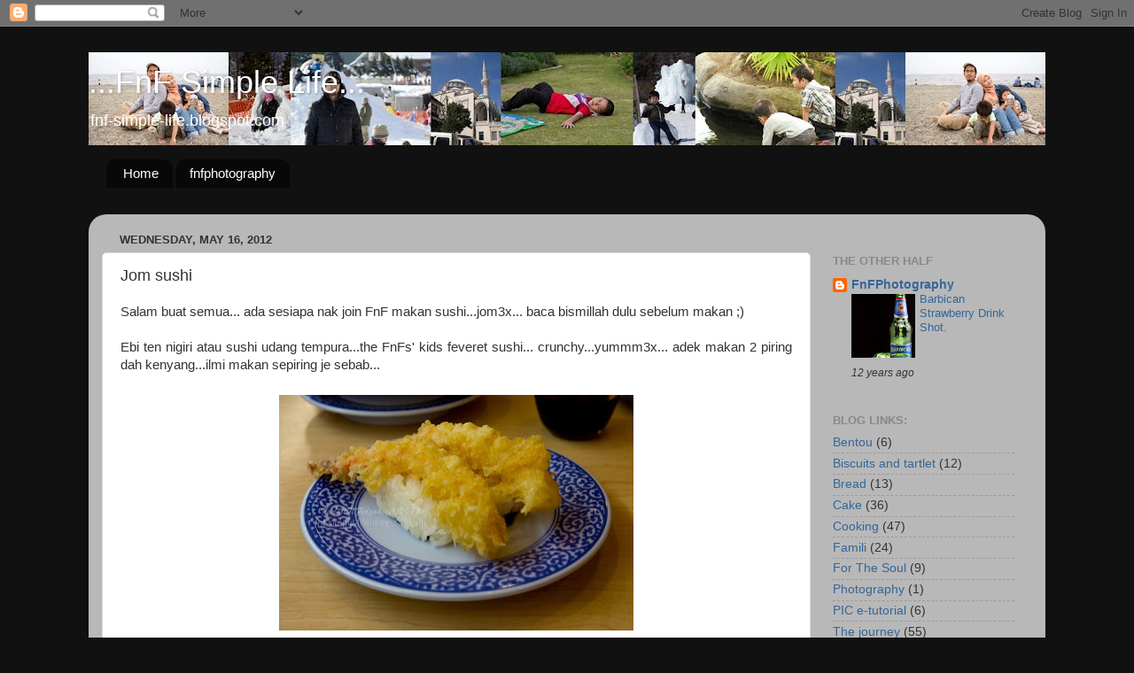

--- FILE ---
content_type: text/html; charset=UTF-8
request_url: https://fnf-simple-life.blogspot.com/2012/05/jom-sushi.html
body_size: 46103
content:
<!DOCTYPE html>
<html class='v2' dir='ltr' lang='en'>
<head>
<link href='https://www.blogger.com/static/v1/widgets/335934321-css_bundle_v2.css' rel='stylesheet' type='text/css'/>
<meta content='width=1100' name='viewport'/>
<meta content='text/html; charset=UTF-8' http-equiv='Content-Type'/>
<meta content='blogger' name='generator'/>
<link href='https://fnf-simple-life.blogspot.com/favicon.ico' rel='icon' type='image/x-icon'/>
<link href='http://fnf-simple-life.blogspot.com/2012/05/jom-sushi.html' rel='canonical'/>
<link rel="alternate" type="application/atom+xml" title="...FnF Simple Life... - Atom" href="https://fnf-simple-life.blogspot.com/feeds/posts/default" />
<link rel="alternate" type="application/rss+xml" title="...FnF Simple Life... - RSS" href="https://fnf-simple-life.blogspot.com/feeds/posts/default?alt=rss" />
<link rel="service.post" type="application/atom+xml" title="...FnF Simple Life... - Atom" href="https://www.blogger.com/feeds/7629182521900627503/posts/default" />

<link rel="alternate" type="application/atom+xml" title="...FnF Simple Life... - Atom" href="https://fnf-simple-life.blogspot.com/feeds/5429523707576558704/comments/default" />
<!--Can't find substitution for tag [blog.ieCssRetrofitLinks]-->
<link href='https://blogger.googleusercontent.com/img/b/R29vZ2xl/AVvXsEj3uOgFCOmWad81tVvSeNhyTH-vsnpOXzqaGzThg91vT6IsCvMi7AWGhCN7FTogxRW5b6kr4o3mrwXMgsxf_3BdBQ-p1OTbkVOGVokrEdeISvOabiz4cg3SPxoWMogqhj2LTuTdJ2LX_Ooh/s400/IMG_7925_1.jpg' rel='image_src'/>
<meta content='http://fnf-simple-life.blogspot.com/2012/05/jom-sushi.html' property='og:url'/>
<meta content='Jom sushi' property='og:title'/>
<meta content=' Salam buat semua... ada sesiapa nak join FnF makan sushi...jom3x... baca bismillah dulu sebelum makan ;)     Ebi ten nigiri atau sushi udan...' property='og:description'/>
<meta content='https://blogger.googleusercontent.com/img/b/R29vZ2xl/AVvXsEj3uOgFCOmWad81tVvSeNhyTH-vsnpOXzqaGzThg91vT6IsCvMi7AWGhCN7FTogxRW5b6kr4o3mrwXMgsxf_3BdBQ-p1OTbkVOGVokrEdeISvOabiz4cg3SPxoWMogqhj2LTuTdJ2LX_Ooh/w1200-h630-p-k-no-nu/IMG_7925_1.jpg' property='og:image'/>
<title>...FnF Simple Life...: Jom sushi</title>
<style id='page-skin-1' type='text/css'><!--
/*-----------------------------------------------
Blogger Template Style
Name:     Picture Window
Designer: Josh Peterson
URL:      www.noaesthetic.com
----------------------------------------------- */
/* Variable definitions
====================
<Variable name="keycolor" description="Main Color" type="color" default="#1a222a"/>
<Variable name="body.background" description="Body Background" type="background"
color="#111111" default="#111111 url(//themes.googleusercontent.com/image?id=1OACCYOE0-eoTRTfsBuX1NMN9nz599ufI1Jh0CggPFA_sK80AGkIr8pLtYRpNUKPmwtEa) repeat-x fixed top center"/>
<Group description="Page Text" selector="body">
<Variable name="body.font" description="Font" type="font"
default="normal normal 15px Arial, Tahoma, Helvetica, FreeSans, sans-serif"/>
<Variable name="body.text.color" description="Text Color" type="color" default="#333333"/>
</Group>
<Group description="Backgrounds" selector=".body-fauxcolumns-outer">
<Variable name="body.background.color" description="Outer Background" type="color" default="#296695"/>
<Variable name="header.background.color" description="Header Background" type="color" default="transparent"/>
<Variable name="post.background.color" description="Post Background" type="color" default="#ffffff"/>
</Group>
<Group description="Links" selector=".main-outer">
<Variable name="link.color" description="Link Color" type="color" default="#336699"/>
<Variable name="link.visited.color" description="Visited Color" type="color" default="#6699cc"/>
<Variable name="link.hover.color" description="Hover Color" type="color" default="#33aaff"/>
</Group>
<Group description="Blog Title" selector=".header h1">
<Variable name="header.font" description="Title Font" type="font"
default="normal normal 36px Arial, Tahoma, Helvetica, FreeSans, sans-serif"/>
<Variable name="header.text.color" description="Text Color" type="color" default="#ffffff" />
</Group>
<Group description="Tabs Text" selector=".tabs-inner .widget li a">
<Variable name="tabs.font" description="Font" type="font"
default="normal normal 15px Arial, Tahoma, Helvetica, FreeSans, sans-serif"/>
<Variable name="tabs.text.color" description="Text Color" type="color" default="#ffffff"/>
<Variable name="tabs.selected.text.color" description="Selected Color" type="color" default="#336699"/>
</Group>
<Group description="Tabs Background" selector=".tabs-outer .PageList">
<Variable name="tabs.background.color" description="Background Color" type="color" default="transparent"/>
<Variable name="tabs.selected.background.color" description="Selected Color" type="color" default="transparent"/>
<Variable name="tabs.separator.color" description="Separator Color" type="color" default="transparent"/>
</Group>
<Group description="Post Title" selector="h3.post-title, .comments h4">
<Variable name="post.title.font" description="Title Font" type="font"
default="normal normal 18px Arial, Tahoma, Helvetica, FreeSans, sans-serif"/>
</Group>
<Group description="Date Header" selector=".date-header">
<Variable name="date.header.color" description="Text Color" type="color" default="#333333"/>
</Group>
<Group description="Post" selector=".post">
<Variable name="post.footer.text.color" description="Footer Text Color" type="color" default="#999999"/>
<Variable name="post.border.color" description="Border Color" type="color" default="#dddddd"/>
</Group>
<Group description="Gadgets" selector="h2">
<Variable name="widget.title.font" description="Title Font" type="font"
default="bold normal 13px Arial, Tahoma, Helvetica, FreeSans, sans-serif"/>
<Variable name="widget.title.text.color" description="Title Color" type="color" default="#888888"/>
</Group>
<Group description="Footer" selector=".footer-outer">
<Variable name="footer.text.color" description="Text Color" type="color" default="#cccccc"/>
<Variable name="footer.widget.title.text.color" description="Gadget Title Color" type="color" default="#aaaaaa"/>
</Group>
<Group description="Footer Links" selector=".footer-outer">
<Variable name="footer.link.color" description="Link Color" type="color" default="#99ccee"/>
<Variable name="footer.link.visited.color" description="Visited Color" type="color" default="#77aaee"/>
<Variable name="footer.link.hover.color" description="Hover Color" type="color" default="#33aaff"/>
</Group>
<Variable name="content.margin" description="Content Margin Top" type="length" default="20px"/>
<Variable name="content.padding" description="Content Padding" type="length" default="0"/>
<Variable name="content.background" description="Content Background" type="background"
default="transparent none repeat scroll top left"/>
<Variable name="content.border.radius" description="Content Border Radius" type="length" default="0"/>
<Variable name="content.shadow.spread" description="Content Shadow Spread" type="length" default="0"/>
<Variable name="header.padding" description="Header Padding" type="length" default="0"/>
<Variable name="header.background.gradient" description="Header Gradient" type="url"
default="none"/>
<Variable name="header.border.radius" description="Header Border Radius" type="length" default="0"/>
<Variable name="main.border.radius.top" description="Main Border Radius" type="length" default="20px"/>
<Variable name="footer.border.radius.top" description="Footer Border Radius Top" type="length" default="0"/>
<Variable name="footer.border.radius.bottom" description="Footer Border Radius Bottom" type="length" default="20px"/>
<Variable name="region.shadow.spread" description="Main and Footer Shadow Spread" type="length" default="3px"/>
<Variable name="region.shadow.offset" description="Main and Footer Shadow Offset" type="length" default="1px"/>
<Variable name="tabs.background.gradient" description="Tab Background Gradient" type="url" default="none"/>
<Variable name="tab.selected.background.gradient" description="Selected Tab Background" type="url"
default="url(//www.blogblog.com/1kt/transparent/white80.png)"/>
<Variable name="tab.background" description="Tab Background" type="background"
default="transparent url(//www.blogblog.com/1kt/transparent/black50.png) repeat scroll top left"/>
<Variable name="tab.border.radius" description="Tab Border Radius" type="length" default="10px" />
<Variable name="tab.first.border.radius" description="First Tab Border Radius" type="length" default="10px" />
<Variable name="tabs.border.radius" description="Tabs Border Radius" type="length" default="0" />
<Variable name="tabs.spacing" description="Tab Spacing" type="length" default=".25em"/>
<Variable name="tabs.margin.bottom" description="Tab Margin Bottom" type="length" default="0"/>
<Variable name="tabs.margin.sides" description="Tab Margin Sides" type="length" default="20px"/>
<Variable name="main.background" description="Main Background" type="background"
default="transparent url(//www.blogblog.com/1kt/transparent/white80.png) repeat scroll top left"/>
<Variable name="main.padding.sides" description="Main Padding Sides" type="length" default="20px"/>
<Variable name="footer.background" description="Footer Background" type="background"
default="transparent url(//www.blogblog.com/1kt/transparent/black50.png) repeat scroll top left"/>
<Variable name="post.margin.sides" description="Post Margin Sides" type="length" default="-20px"/>
<Variable name="post.border.radius" description="Post Border Radius" type="length" default="5px"/>
<Variable name="widget.title.text.transform" description="Widget Title Text Transform" type="string" default="uppercase"/>
<Variable name="mobile.background.overlay" description="Mobile Background Overlay" type="string"
default="transparent none repeat scroll top left"/>
<Variable name="startSide" description="Side where text starts in blog language" type="automatic" default="left"/>
<Variable name="endSide" description="Side where text ends in blog language" type="automatic" default="right"/>
*/
/* Content
----------------------------------------------- */
body, .body-fauxcolumn-outer {
font: normal normal 15px Arial, Tahoma, Helvetica, FreeSans, sans-serif;
color: #333333;
background: #111111 none no-repeat scroll center center;
}
html body .region-inner {
min-width: 0;
max-width: 100%;
width: auto;
}
.content-outer {
font-size: 90%;
}
a:link {
text-decoration:none;
color: #336699;
}
a:visited {
text-decoration:none;
color: #6699cc;
}
a:hover {
text-decoration:underline;
color: #33aaff;
}
.content-outer {
background: transparent none repeat scroll top left;
-moz-border-radius: 0;
-webkit-border-radius: 0;
-goog-ms-border-radius: 0;
border-radius: 0;
-moz-box-shadow: 0 0 0 rgba(0, 0, 0, .15);
-webkit-box-shadow: 0 0 0 rgba(0, 0, 0, .15);
-goog-ms-box-shadow: 0 0 0 rgba(0, 0, 0, .15);
box-shadow: 0 0 0 rgba(0, 0, 0, .15);
margin: 20px auto;
}
.content-inner {
padding: 0;
}
/* Header
----------------------------------------------- */
.header-outer {
background: transparent none repeat-x scroll top left;
_background-image: none;
color: #ffffff;
-moz-border-radius: 0;
-webkit-border-radius: 0;
-goog-ms-border-radius: 0;
border-radius: 0;
}
.Header img, .Header #header-inner {
-moz-border-radius: 0;
-webkit-border-radius: 0;
-goog-ms-border-radius: 0;
border-radius: 0;
}
.header-inner .Header .titlewrapper,
.header-inner .Header .descriptionwrapper {
padding-left: 0;
padding-right: 0;
}
.Header h1 {
font: normal normal 36px Arial, Tahoma, Helvetica, FreeSans, sans-serif;
text-shadow: 1px 1px 3px rgba(0, 0, 0, 0.3);
}
.Header h1 a {
color: #ffffff;
}
.Header .description {
font-size: 130%;
}
/* Tabs
----------------------------------------------- */
.tabs-inner {
margin: .5em 20px 0;
padding: 0;
}
.tabs-inner .section {
margin: 0;
}
.tabs-inner .widget ul {
padding: 0;
background: transparent none repeat scroll bottom;
-moz-border-radius: 0;
-webkit-border-radius: 0;
-goog-ms-border-radius: 0;
border-radius: 0;
}
.tabs-inner .widget li {
border: none;
}
.tabs-inner .widget li a {
display: inline-block;
padding: .5em 1em;
margin-right: .25em;
color: #ffffff;
font: normal normal 15px Arial, Tahoma, Helvetica, FreeSans, sans-serif;
-moz-border-radius: 10px 10px 0 0;
-webkit-border-top-left-radius: 10px;
-webkit-border-top-right-radius: 10px;
-goog-ms-border-radius: 10px 10px 0 0;
border-radius: 10px 10px 0 0;
background: transparent url(//www.blogblog.com/1kt/transparent/black50.png) repeat scroll top left;
border-right: 1px solid transparent;
}
.tabs-inner .widget li:first-child a {
padding-left: 1.25em;
-moz-border-radius-topleft: 10px;
-moz-border-radius-bottomleft: 0;
-webkit-border-top-left-radius: 10px;
-webkit-border-bottom-left-radius: 0;
-goog-ms-border-top-left-radius: 10px;
-goog-ms-border-bottom-left-radius: 0;
border-top-left-radius: 10px;
border-bottom-left-radius: 0;
}
.tabs-inner .widget li.selected a,
.tabs-inner .widget li a:hover {
position: relative;
z-index: 1;
background: transparent url(//www.blogblog.com/1kt/transparent/white80.png) repeat scroll bottom;
color: #336699;
-moz-box-shadow: 0 0 3px rgba(0, 0, 0, .15);
-webkit-box-shadow: 0 0 3px rgba(0, 0, 0, .15);
-goog-ms-box-shadow: 0 0 3px rgba(0, 0, 0, .15);
box-shadow: 0 0 3px rgba(0, 0, 0, .15);
}
/* Headings
----------------------------------------------- */
h2 {
font: bold normal 13px Arial, Tahoma, Helvetica, FreeSans, sans-serif;
text-transform: uppercase;
color: #888888;
margin: .5em 0;
}
/* Main
----------------------------------------------- */
.main-outer {
background: transparent url(//www.blogblog.com/1kt/transparent/white80.png) repeat scroll top left;
-moz-border-radius: 20px 20px 0 0;
-webkit-border-top-left-radius: 20px;
-webkit-border-top-right-radius: 20px;
-webkit-border-bottom-left-radius: 0;
-webkit-border-bottom-right-radius: 0;
-goog-ms-border-radius: 20px 20px 0 0;
border-radius: 20px 20px 0 0;
-moz-box-shadow: 0 1px 3px rgba(0, 0, 0, .15);
-webkit-box-shadow: 0 1px 3px rgba(0, 0, 0, .15);
-goog-ms-box-shadow: 0 1px 3px rgba(0, 0, 0, .15);
box-shadow: 0 1px 3px rgba(0, 0, 0, .15);
}
.main-inner {
padding: 15px 20px 20px;
}
.main-inner .column-center-inner {
padding: 0 0;
}
.main-inner .column-left-inner {
padding-left: 0;
}
.main-inner .column-right-inner {
padding-right: 0;
}
/* Posts
----------------------------------------------- */
h3.post-title {
margin: 0;
font: normal normal 18px Arial, Tahoma, Helvetica, FreeSans, sans-serif;
}
.comments h4 {
margin: 1em 0 0;
font: normal normal 18px Arial, Tahoma, Helvetica, FreeSans, sans-serif;
}
.date-header span {
color: #333333;
}
.post-outer {
background-color: #ffffff;
border: solid 1px #dddddd;
-moz-border-radius: 5px;
-webkit-border-radius: 5px;
border-radius: 5px;
-goog-ms-border-radius: 5px;
padding: 15px 20px;
margin: 0 -20px 20px;
}
.post-body {
line-height: 1.4;
font-size: 110%;
position: relative;
}
.post-header {
margin: 0 0 1.5em;
color: #999999;
line-height: 1.6;
}
.post-footer {
margin: .5em 0 0;
color: #999999;
line-height: 1.6;
}
#blog-pager {
font-size: 140%
}
#comments .comment-author {
padding-top: 1.5em;
border-top: dashed 1px #ccc;
border-top: dashed 1px rgba(128, 128, 128, .5);
background-position: 0 1.5em;
}
#comments .comment-author:first-child {
padding-top: 0;
border-top: none;
}
.avatar-image-container {
margin: .2em 0 0;
}
/* Comments
----------------------------------------------- */
.comments .comments-content .icon.blog-author {
background-repeat: no-repeat;
background-image: url([data-uri]);
}
.comments .comments-content .loadmore a {
border-top: 1px solid #33aaff;
border-bottom: 1px solid #33aaff;
}
.comments .continue {
border-top: 2px solid #33aaff;
}
/* Widgets
----------------------------------------------- */
.widget ul, .widget #ArchiveList ul.flat {
padding: 0;
list-style: none;
}
.widget ul li, .widget #ArchiveList ul.flat li {
border-top: dashed 1px #ccc;
border-top: dashed 1px rgba(128, 128, 128, .5);
}
.widget ul li:first-child, .widget #ArchiveList ul.flat li:first-child {
border-top: none;
}
.widget .post-body ul {
list-style: disc;
}
.widget .post-body ul li {
border: none;
}
/* Footer
----------------------------------------------- */
.footer-outer {
color:#cccccc;
background: transparent url(//www.blogblog.com/1kt/transparent/black50.png) repeat scroll top left;
-moz-border-radius: 0 0 20px 20px;
-webkit-border-top-left-radius: 0;
-webkit-border-top-right-radius: 0;
-webkit-border-bottom-left-radius: 20px;
-webkit-border-bottom-right-radius: 20px;
-goog-ms-border-radius: 0 0 20px 20px;
border-radius: 0 0 20px 20px;
-moz-box-shadow: 0 1px 3px rgba(0, 0, 0, .15);
-webkit-box-shadow: 0 1px 3px rgba(0, 0, 0, .15);
-goog-ms-box-shadow: 0 1px 3px rgba(0, 0, 0, .15);
box-shadow: 0 1px 3px rgba(0, 0, 0, .15);
}
.footer-inner {
padding: 10px 20px 20px;
}
.footer-outer a {
color: #99ccee;
}
.footer-outer a:visited {
color: #77aaee;
}
.footer-outer a:hover {
color: #33aaff;
}
.footer-outer .widget h2 {
color: #aaaaaa;
}
/* Mobile
----------------------------------------------- */
html body.mobile {
height: auto;
}
html body.mobile {
min-height: 480px;
background-size: 100% auto;
}
.mobile .body-fauxcolumn-outer {
background: transparent none repeat scroll top left;
}
html .mobile .mobile-date-outer, html .mobile .blog-pager {
border-bottom: none;
background: transparent url(//www.blogblog.com/1kt/transparent/white80.png) repeat scroll top left;
margin-bottom: 10px;
}
.mobile .date-outer {
background: transparent url(//www.blogblog.com/1kt/transparent/white80.png) repeat scroll top left;
}
.mobile .header-outer, .mobile .main-outer,
.mobile .post-outer, .mobile .footer-outer {
-moz-border-radius: 0;
-webkit-border-radius: 0;
-goog-ms-border-radius: 0;
border-radius: 0;
}
.mobile .content-outer,
.mobile .main-outer,
.mobile .post-outer {
background: inherit;
border: none;
}
.mobile .content-outer {
font-size: 100%;
}
.mobile-link-button {
background-color: #336699;
}
.mobile-link-button a:link, .mobile-link-button a:visited {
color: #ffffff;
}
.mobile-index-contents {
color: #333333;
}
.mobile .tabs-inner .PageList .widget-content {
background: transparent url(//www.blogblog.com/1kt/transparent/white80.png) repeat scroll bottom;
color: #336699;
}
.mobile .tabs-inner .PageList .widget-content .pagelist-arrow {
border-left: 1px solid transparent;
}

--></style>
<style id='template-skin-1' type='text/css'><!--
body {
min-width: 1080px;
}
.content-outer, .content-fauxcolumn-outer, .region-inner {
min-width: 1080px;
max-width: 1080px;
_width: 1080px;
}
.main-inner .columns {
padding-left: 0;
padding-right: 250px;
}
.main-inner .fauxcolumn-center-outer {
left: 0;
right: 250px;
/* IE6 does not respect left and right together */
_width: expression(this.parentNode.offsetWidth -
parseInt("0") -
parseInt("250px") + 'px');
}
.main-inner .fauxcolumn-left-outer {
width: 0;
}
.main-inner .fauxcolumn-right-outer {
width: 250px;
}
.main-inner .column-left-outer {
width: 0;
right: 100%;
margin-left: -0;
}
.main-inner .column-right-outer {
width: 250px;
margin-right: -250px;
}
#layout {
min-width: 0;
}
#layout .content-outer {
min-width: 0;
width: 800px;
}
#layout .region-inner {
min-width: 0;
width: auto;
}
body#layout div.add_widget {
padding: 8px;
}
body#layout div.add_widget a {
margin-left: 32px;
}
--></style>
<link href='https://www.blogger.com/dyn-css/authorization.css?targetBlogID=7629182521900627503&amp;zx=686c52ce-b97d-4e35-a106-c577ff0a424c' media='none' onload='if(media!=&#39;all&#39;)media=&#39;all&#39;' rel='stylesheet'/><noscript><link href='https://www.blogger.com/dyn-css/authorization.css?targetBlogID=7629182521900627503&amp;zx=686c52ce-b97d-4e35-a106-c577ff0a424c' rel='stylesheet'/></noscript>
<meta name='google-adsense-platform-account' content='ca-host-pub-1556223355139109'/>
<meta name='google-adsense-platform-domain' content='blogspot.com'/>

<!-- data-ad-client=ca-pub-8478685485569721 -->

</head>
<body class='loading'>
<div class='navbar section' id='navbar' name='Navbar'><div class='widget Navbar' data-version='1' id='Navbar1'><script type="text/javascript">
    function setAttributeOnload(object, attribute, val) {
      if(window.addEventListener) {
        window.addEventListener('load',
          function(){ object[attribute] = val; }, false);
      } else {
        window.attachEvent('onload', function(){ object[attribute] = val; });
      }
    }
  </script>
<div id="navbar-iframe-container"></div>
<script type="text/javascript" src="https://apis.google.com/js/platform.js"></script>
<script type="text/javascript">
      gapi.load("gapi.iframes:gapi.iframes.style.bubble", function() {
        if (gapi.iframes && gapi.iframes.getContext) {
          gapi.iframes.getContext().openChild({
              url: 'https://www.blogger.com/navbar/7629182521900627503?po\x3d5429523707576558704\x26origin\x3dhttps://fnf-simple-life.blogspot.com',
              where: document.getElementById("navbar-iframe-container"),
              id: "navbar-iframe"
          });
        }
      });
    </script><script type="text/javascript">
(function() {
var script = document.createElement('script');
script.type = 'text/javascript';
script.src = '//pagead2.googlesyndication.com/pagead/js/google_top_exp.js';
var head = document.getElementsByTagName('head')[0];
if (head) {
head.appendChild(script);
}})();
</script>
</div></div>
<div class='body-fauxcolumns'>
<div class='fauxcolumn-outer body-fauxcolumn-outer'>
<div class='cap-top'>
<div class='cap-left'></div>
<div class='cap-right'></div>
</div>
<div class='fauxborder-left'>
<div class='fauxborder-right'></div>
<div class='fauxcolumn-inner'>
</div>
</div>
<div class='cap-bottom'>
<div class='cap-left'></div>
<div class='cap-right'></div>
</div>
</div>
</div>
<div class='content'>
<div class='content-fauxcolumns'>
<div class='fauxcolumn-outer content-fauxcolumn-outer'>
<div class='cap-top'>
<div class='cap-left'></div>
<div class='cap-right'></div>
</div>
<div class='fauxborder-left'>
<div class='fauxborder-right'></div>
<div class='fauxcolumn-inner'>
</div>
</div>
<div class='cap-bottom'>
<div class='cap-left'></div>
<div class='cap-right'></div>
</div>
</div>
</div>
<div class='content-outer'>
<div class='content-cap-top cap-top'>
<div class='cap-left'></div>
<div class='cap-right'></div>
</div>
<div class='fauxborder-left content-fauxborder-left'>
<div class='fauxborder-right content-fauxborder-right'></div>
<div class='content-inner'>
<header>
<div class='header-outer'>
<div class='header-cap-top cap-top'>
<div class='cap-left'></div>
<div class='cap-right'></div>
</div>
<div class='fauxborder-left header-fauxborder-left'>
<div class='fauxborder-right header-fauxborder-right'></div>
<div class='region-inner header-inner'>
<div class='header section' id='header' name='Header'><div class='widget Header' data-version='1' id='Header1'>
<div id='header-inner' style='background-image: url("https://blogger.googleusercontent.com/img/b/R29vZ2xl/AVvXsEg2ir0qYZO1FY09GCW4yr4Xt1sZeftZ1wgjdeAAFAqkQ4gDGLynsRE8E-1Sv1GjuEEC7JBbq5azrPEzJUPJbgq0uDXBQL08Dt-rewgo396Ta__JhT1ih4H7MNld0cEtgTEaOQWIZs7JQUjk/s1080/BLOGTOPAYG3.jpg"); background-position: left; width: 1080px; min-height: 105px; _height: 105px; background-repeat: no-repeat; '>
<div class='titlewrapper' style='background: transparent'>
<h1 class='title' style='background: transparent; border-width: 0px'>
<a href='https://fnf-simple-life.blogspot.com/'>
...FnF Simple Life...
</a>
</h1>
</div>
<div class='descriptionwrapper'>
<p class='description'><span>fnf-simple-life.blogspot.com</span></p>
</div>
</div>
</div></div>
</div>
</div>
<div class='header-cap-bottom cap-bottom'>
<div class='cap-left'></div>
<div class='cap-right'></div>
</div>
</div>
</header>
<div class='tabs-outer'>
<div class='tabs-cap-top cap-top'>
<div class='cap-left'></div>
<div class='cap-right'></div>
</div>
<div class='fauxborder-left tabs-fauxborder-left'>
<div class='fauxborder-right tabs-fauxborder-right'></div>
<div class='region-inner tabs-inner'>
<div class='tabs section' id='crosscol' name='Cross-Column'><div class='widget PageList' data-version='1' id='PageList1'>
<h2>Pages</h2>
<div class='widget-content'>
<ul>
<li>
<a href='https://fnf-simple-life.blogspot.com/'>Home</a>
</li>
<li>
<a href='http://fnfphotography.blogspot.com/'>fnfphotography</a>
</li>
</ul>
<div class='clear'></div>
</div>
</div></div>
<div class='tabs section' id='crosscol-overflow' name='Cross-Column 2'><div class='widget HTML' data-version='1' id='HTML1'>
<div class='widget-content'>
<!-- nuffnang -->
<script type="text/javascript">
nuffnang_bid = "a17933f6c0c320a63531952b2932ad07";
document.write( "<div id='nuffnang_lb'></div>" );
(function() {	
var nn = document.createElement('script'); nn.type = 'text/javascript';    
nn.src = 'http://synad2.nuffnang.com.my/lb.js';    
var s = document.getElementsByTagName('script')[0]; s.parentNode.insertBefore(nn, s.nextSibling);
})();
</script>
<!-- nuffnang-->
</div>
<div class='clear'></div>
</div></div>
</div>
</div>
<div class='tabs-cap-bottom cap-bottom'>
<div class='cap-left'></div>
<div class='cap-right'></div>
</div>
</div>
<div class='main-outer'>
<div class='main-cap-top cap-top'>
<div class='cap-left'></div>
<div class='cap-right'></div>
</div>
<div class='fauxborder-left main-fauxborder-left'>
<div class='fauxborder-right main-fauxborder-right'></div>
<div class='region-inner main-inner'>
<div class='columns fauxcolumns'>
<div class='fauxcolumn-outer fauxcolumn-center-outer'>
<div class='cap-top'>
<div class='cap-left'></div>
<div class='cap-right'></div>
</div>
<div class='fauxborder-left'>
<div class='fauxborder-right'></div>
<div class='fauxcolumn-inner'>
</div>
</div>
<div class='cap-bottom'>
<div class='cap-left'></div>
<div class='cap-right'></div>
</div>
</div>
<div class='fauxcolumn-outer fauxcolumn-left-outer'>
<div class='cap-top'>
<div class='cap-left'></div>
<div class='cap-right'></div>
</div>
<div class='fauxborder-left'>
<div class='fauxborder-right'></div>
<div class='fauxcolumn-inner'>
</div>
</div>
<div class='cap-bottom'>
<div class='cap-left'></div>
<div class='cap-right'></div>
</div>
</div>
<div class='fauxcolumn-outer fauxcolumn-right-outer'>
<div class='cap-top'>
<div class='cap-left'></div>
<div class='cap-right'></div>
</div>
<div class='fauxborder-left'>
<div class='fauxborder-right'></div>
<div class='fauxcolumn-inner'>
</div>
</div>
<div class='cap-bottom'>
<div class='cap-left'></div>
<div class='cap-right'></div>
</div>
</div>
<!-- corrects IE6 width calculation -->
<div class='columns-inner'>
<div class='column-center-outer'>
<div class='column-center-inner'>
<div class='main section' id='main' name='Main'><div class='widget Blog' data-version='1' id='Blog1'>
<div class='blog-posts hfeed'>

          <div class="date-outer">
        
<h2 class='date-header'><span>Wednesday, May 16, 2012</span></h2>

          <div class="date-posts">
        
<div class='post-outer'>
<div class='post hentry uncustomized-post-template' itemprop='blogPost' itemscope='itemscope' itemtype='http://schema.org/BlogPosting'>
<meta content='https://blogger.googleusercontent.com/img/b/R29vZ2xl/AVvXsEj3uOgFCOmWad81tVvSeNhyTH-vsnpOXzqaGzThg91vT6IsCvMi7AWGhCN7FTogxRW5b6kr4o3mrwXMgsxf_3BdBQ-p1OTbkVOGVokrEdeISvOabiz4cg3SPxoWMogqhj2LTuTdJ2LX_Ooh/s400/IMG_7925_1.jpg' itemprop='image_url'/>
<meta content='7629182521900627503' itemprop='blogId'/>
<meta content='5429523707576558704' itemprop='postId'/>
<a name='5429523707576558704'></a>
<h3 class='post-title entry-title' itemprop='name'>
Jom sushi
</h3>
<div class='post-header'>
<div class='post-header-line-1'></div>
</div>
<div class='post-body entry-content' id='post-body-5429523707576558704' itemprop='description articleBody'>
<div class="separator" style="clear: both; text-align: justify;">
<span style="font-family: Verdana, sans-serif;">Salam buat semua... ada sesiapa nak join FnF makan sushi...jom3x... baca bismillah dulu sebelum makan ;)</span></div>
<div class="separator" style="clear: both; text-align: justify;">
<span style="font-family: Verdana, sans-serif;"><br /></span></div>
<div class="separator" style="clear: both; text-align: justify;">
<span style="font-family: Verdana, sans-serif;">Ebi ten nigiri atau sushi udang tempura...the FnFs' kids feveret sushi... crunchy...yummm3x... adek makan 2 piring dah kenyang...ilmi makan sepiring je sebab...</span></div>
<div class="separator" style="clear: both; text-align: justify;">
<span style="font-family: Verdana, sans-serif;"><br /></span></div>
<div class="separator" style="clear: both; text-align: justify;">
</div>
<table cellpadding="0" cellspacing="0" class="tr-caption-container" style="margin-left: auto; margin-right: auto; text-align: center;"><tbody>
<tr><td><a href="https://blogger.googleusercontent.com/img/b/R29vZ2xl/AVvXsEj3uOgFCOmWad81tVvSeNhyTH-vsnpOXzqaGzThg91vT6IsCvMi7AWGhCN7FTogxRW5b6kr4o3mrwXMgsxf_3BdBQ-p1OTbkVOGVokrEdeISvOabiz4cg3SPxoWMogqhj2LTuTdJ2LX_Ooh/s1600/IMG_7925_1.jpg" imageanchor="1" style="margin-left: auto; margin-right: auto;"><img border="0" height="266" src="https://blogger.googleusercontent.com/img/b/R29vZ2xl/AVvXsEj3uOgFCOmWad81tVvSeNhyTH-vsnpOXzqaGzThg91vT6IsCvMi7AWGhCN7FTogxRW5b6kr4o3mrwXMgsxf_3BdBQ-p1OTbkVOGVokrEdeISvOabiz4cg3SPxoWMogqhj2LTuTdJ2LX_Ooh/s400/IMG_7925_1.jpg" width="400" /></a></td></tr>
<tr><td class="tr-caption" style="font-size: 13px;">tempura shrimp... ebi ten nigiri...crunchy...</td></tr>
</tbody></table>
<br />
<div style="text-align: justify;">
<span style="font-family: Verdana, sans-serif;">sebabnye kami semua (kecuali adek) suka yang ada keju ... sedap seh...cer korang imagine... sushi salmon atau udang... pastu ada lak keju dibakar bagi cair atas salmon/udang tu... so yummy...bukan super delish lagi yek...extremely super delicious...rich creamy taste...</span></div>
<div style="text-align: justify;">
<span style="font-family: Verdana, sans-serif;"><br /></span></div>
<br />
<table align="center" cellpadding="0" cellspacing="0" class="tr-caption-container" style="margin-left: auto; margin-right: auto; text-align: center;"><tbody>
<tr><td style="text-align: center;"><a href="https://blogger.googleusercontent.com/img/b/R29vZ2xl/AVvXsEj_kEuoawxfB2lYP7aabbnYhdHotwU2nM7adAL69gco4d_AIyMnRBtOhWd8J3tAXOaD-iBweY55CxgBx8tMAEhMuw5BuNAizVYG7fM4l4QqTx_Aioutd5hdZE3lgpo_rHuhj0I1K8_bMHGk/s1600/IMG_7924_1.jpg" imageanchor="1" style="margin-left: auto; margin-right: auto;"><img border="0" height="400" src="https://blogger.googleusercontent.com/img/b/R29vZ2xl/AVvXsEj_kEuoawxfB2lYP7aabbnYhdHotwU2nM7adAL69gco4d_AIyMnRBtOhWd8J3tAXOaD-iBweY55CxgBx8tMAEhMuw5BuNAizVYG7fM4l4QqTx_Aioutd5hdZE3lgpo_rHuhj0I1K8_bMHGk/s400/IMG_7924_1.jpg" width="266" /></a></td></tr>
<tr><td class="tr-caption" style="text-align: center;">baked salmon with cheese</td></tr>
</tbody></table>
<span style="font-family: Verdana, sans-serif;">Adek lum pandai makan... beso sket lagi pandai le tu... ihiks... skrg dia makan yg crunchy2 jek dulu...</span><br />
<div>
<span style="font-family: Verdana, sans-serif;"><br /></span><br />
<table align="center" cellpadding="0" cellspacing="0" class="tr-caption-container" style="margin-left: auto; margin-right: auto; text-align: center;"><tbody>
<tr><td style="text-align: center;"><a href="https://blogger.googleusercontent.com/img/b/R29vZ2xl/AVvXsEgEQRGwAKnI2tjdhH6Y82VbPPQ_c6EHipTTZbiYESzAhwlCP8uBk_wKk4lNyIMJocQqLxbDH9JFlpfl_bN7uFyhc3P5WMF0Jutmxt74LBIHQ2A-f_Ks-ILknxKBbf8NtAFH4UMq-keXyNXU/s1600/IMG_6902_1.jpg" imageanchor="1" style="margin-left: auto; margin-right: auto;"><img border="0" height="266" src="https://blogger.googleusercontent.com/img/b/R29vZ2xl/AVvXsEgEQRGwAKnI2tjdhH6Y82VbPPQ_c6EHipTTZbiYESzAhwlCP8uBk_wKk4lNyIMJocQqLxbDH9JFlpfl_bN7uFyhc3P5WMF0Jutmxt74LBIHQ2A-f_Ks-ILknxKBbf8NtAFH4UMq-keXyNXU/s400/IMG_6902_1.jpg" width="400" /></a></td></tr>
<tr><td class="tr-caption" style="text-align: center;">baked shrimp with cheese</td></tr>
</tbody></table>
<span style="font-family: Verdana, sans-serif;">Grilled salmon...papa ngn ilmi suka makan nih... slightly grilled in the outside, raw on the inside... smokey and slightly creamy...</span><br />
<div>
<br />
<div>
<table align="center" cellpadding="0" cellspacing="0" class="tr-caption-container" style="margin-left: auto; margin-right: auto; text-align: center;"><tbody>
<tr><td style="text-align: center;"><a href="https://blogger.googleusercontent.com/img/b/R29vZ2xl/AVvXsEh7G0UDM9PJUcVE6stAYYx6u6I-642ILcDkEUpswx7jsSfI6a4ZIwFM7tk_M5qvEkiqBJci9l0r9xHnJa3m3TQAmu0FIeFjEMjGyi6Ti_-Q-e4gi5OWo4baK4LmOtPTL4K4K1bsJd6jmxax/s1600/IMG_6906_1.jpg" imageanchor="1" style="margin-left: auto; margin-right: auto;"><img border="0" height="266" src="https://blogger.googleusercontent.com/img/b/R29vZ2xl/AVvXsEh7G0UDM9PJUcVE6stAYYx6u6I-642ILcDkEUpswx7jsSfI6a4ZIwFM7tk_M5qvEkiqBJci9l0r9xHnJa3m3TQAmu0FIeFjEMjGyi6Ti_-Q-e4gi5OWo4baK4LmOtPTL4K4K1bsJd6jmxax/s400/IMG_6906_1.jpg" width="400" /></a></td></tr>
<tr><td class="tr-caption" style="text-align: center;">Grilled salmon</td></tr>
</tbody></table>
</div>
<div>
<span style="font-family: Verdana, sans-serif;">Ebi abokado... nice...mama suka... crunchy2 grated onions ngan lobak putih tuu...&nbsp;</span></div>
<div>
<span style="font-family: Verdana, sans-serif;"><br /></span><br />
<table align="center" cellpadding="0" cellspacing="0" class="tr-caption-container" style="margin-left: auto; margin-right: auto; text-align: center;"><tbody>
<tr><td style="text-align: center;"><a href="https://blogger.googleusercontent.com/img/b/R29vZ2xl/AVvXsEi8dCaDVWg7qPMRpIYfYqYUxBrehuyJYEwKIgxGv-ktjjEweKlyp8CwQPXJX2IjTc3u2A-U51i1bB-mVJAhnfQmD2y6vqQI14X-twOyHzualolc9K0srt0tt_4t9Jb-Lh6JQv1HnVK7a8J9/s1600/IMG_6905_1.jpg" imageanchor="1" style="margin-left: auto; margin-right: auto;"><img border="0" height="266" src="https://blogger.googleusercontent.com/img/b/R29vZ2xl/AVvXsEi8dCaDVWg7qPMRpIYfYqYUxBrehuyJYEwKIgxGv-ktjjEweKlyp8CwQPXJX2IjTc3u2A-U51i1bB-mVJAhnfQmD2y6vqQI14X-twOyHzualolc9K0srt0tt_4t9Jb-Lh6JQv1HnVK7a8J9/s400/IMG_6905_1.jpg" width="400" /></a></td></tr>
<tr><td class="tr-caption" style="text-align: center;">Ebi abokado... shrimp with avocado, grated onions and daikon... topped with mayonnaise</td></tr>
</tbody></table>
<span style="font-family: Verdana, sans-serif;">Tradisional style of sushi in Japan...raw... with fresh and clean taste... byk pilihan sushi with raw fish/seafood nih... basic sushi kat nihon... di panggil nigirizushi... yang FnF makan ni maguro (tuna) sushi...</span><br />
<br />
<table align="center" cellpadding="0" cellspacing="0" class="tr-caption-container" style="margin-left: auto; margin-right: auto; text-align: center;"><tbody>
<tr><td style="text-align: center;"><a href="https://blogger.googleusercontent.com/img/b/R29vZ2xl/AVvXsEja5c4LyoDVsMfMyCZTwTUH1Xspa6HZQT29KVQqE4pXS6JEd5fK1l-7wFxyk-w44ftbygneUoNf0CNdKp7dlaD5PqzYqH-qRF4Tge84bwwgvzTU0R5iiPzW7oRpJmNHl_vYMKtkDlX9_klb/s1600/IMG_7918_1.jpg" imageanchor="1" style="margin-left: auto; margin-right: auto;"><img border="0" height="266" src="https://blogger.googleusercontent.com/img/b/R29vZ2xl/AVvXsEja5c4LyoDVsMfMyCZTwTUH1Xspa6HZQT29KVQqE4pXS6JEd5fK1l-7wFxyk-w44ftbygneUoNf0CNdKp7dlaD5PqzYqH-qRF4Tge84bwwgvzTU0R5iiPzW7oRpJmNHl_vYMKtkDlX9_klb/s400/IMG_7918_1.jpg" width="400" /></a></td></tr>
<tr><td class="tr-caption" style="text-align: center;">maguro... tuna sushi</td></tr>
</tbody></table>
<span style="font-family: Verdana, sans-serif;">Sushi omelet ni adek ngn mama je yang makan... ^^</span><br />
<span style="font-family: Verdana, sans-serif;"><br /></span><br />
<table align="center" cellpadding="0" cellspacing="0" class="tr-caption-container" style="margin-left: auto; margin-right: auto; text-align: center;"><tbody>
<tr><td style="text-align: center;"><a href="https://blogger.googleusercontent.com/img/b/R29vZ2xl/AVvXsEjra9M2DsgbZj-CREdD1ECmnpeUyPg1rl95hvGHFS2HrC9WT0SE5wJa1731Zvzi4uUCsTuVr-hWiBETwkixHmmQU9IwVZ2OKhxcB876S_03CYdbd1iWYCTkB0WjJbhE34AVF7rP4k1n5M-t/s1600/IMG_7919_1.jpg" imageanchor="1" style="margin-left: auto; margin-right: auto;"><img border="0" height="266" src="https://blogger.googleusercontent.com/img/b/R29vZ2xl/AVvXsEjra9M2DsgbZj-CREdD1ECmnpeUyPg1rl95hvGHFS2HrC9WT0SE5wJa1731Zvzi4uUCsTuVr-hWiBETwkixHmmQU9IwVZ2OKhxcB876S_03CYdbd1iWYCTkB0WjJbhE34AVF7rP4k1n5M-t/s400/IMG_7919_1.jpg" width="400" /></a></td></tr>
<tr><td class="tr-caption" style="text-align: center;">sushi omelet... tamago yaki sushi</td></tr>
</tbody></table>
<span style="font-family: Verdana, sans-serif;">Satu lagi sushi pilihan FnF... cheezy garlic ebi sushi...sama macam baked ebi sushi with cheese...tapi yang ni ada topping garlic spread atas keju tu... tersangat lah rich and creamy flavour... ilmi tak makan cos ada garlic spread... both FnF suka sgt weh...&nbsp;</span></div>
<div>
<br />
<table cellpadding="0" cellspacing="0" class="tr-caption-container" style="clear: right; margin-bottom: 1em; margin-left: auto; margin-right: auto; text-align: center;"><tbody>
<tr><td style="text-align: center;"><a href="https://blogger.googleusercontent.com/img/b/R29vZ2xl/AVvXsEh1-jI2-zRCk-VSakZjuPJjXzqBS80JXbIONplN2r6n0wn15u-MxxLhQsxmi1FXjnRiLiXyPThS7SrE0gfw-kmXtlV5-s_0I9-X9WlOTfTUTfcSGFNFnm5ALJVGv78wB7ddejyUxTFJe1KY/s1600/IMG_7930_1.jpg" imageanchor="1" style="margin-left: auto; margin-right: auto;"><img border="0" height="266" src="https://blogger.googleusercontent.com/img/b/R29vZ2xl/AVvXsEh1-jI2-zRCk-VSakZjuPJjXzqBS80JXbIONplN2r6n0wn15u-MxxLhQsxmi1FXjnRiLiXyPThS7SrE0gfw-kmXtlV5-s_0I9-X9WlOTfTUTfcSGFNFnm5ALJVGv78wB7ddejyUxTFJe1KY/s400/IMG_7930_1.jpg" width="400" /></a></td></tr>
<tr><td class="tr-caption" style="text-align: center;">Cheezy garlic ebi sushi</td></tr>
</tbody></table>
<span style="font-family: Verdana, sans-serif;">&nbsp;Yang nih pun ok gak... cicah kicap syouyu syedapp...&nbsp;</span><br />
<span style="font-family: Verdana, sans-serif;"><br /></span><br />
<table cellpadding="0" cellspacing="0" class="tr-caption-container" style="clear: right; margin-bottom: 1em; margin-left: auto; margin-right: auto; text-align: center;"><tbody>
<tr><td style="text-align: center;"><a href="https://blogger.googleusercontent.com/img/b/R29vZ2xl/AVvXsEgUUQjZ7uvcD5VfhFJlLX8N7Ce_9QH1W7_8CLq5vCXHtkAqzptRunwVsqzdghaj_5ESKKRPdEXspHc8EcDfI5CJuGfmw5cK3mdN56ZjLPEii1AU0u0aqpsuEjO8bFZrDVJpf3BRiEBBcD_k/s1600/IMG_6907_1.jpg" imageanchor="1" style="margin-left: auto; margin-right: auto;"><img border="0" height="266" src="https://blogger.googleusercontent.com/img/b/R29vZ2xl/AVvXsEgUUQjZ7uvcD5VfhFJlLX8N7Ce_9QH1W7_8CLq5vCXHtkAqzptRunwVsqzdghaj_5ESKKRPdEXspHc8EcDfI5CJuGfmw5cK3mdN56ZjLPEii1AU0u0aqpsuEjO8bFZrDVJpf3BRiEBBcD_k/s400/IMG_6907_1.jpg" width="400" /></a></td></tr>
<tr><td class="tr-caption" style="text-align: center;">onion ring tempura</td></tr>
</tbody></table>
<span style="font-family: Verdana, sans-serif;">Ada byk pilihan sushi roll/ sushi yang dibalut seaweed dengan mcm2 filling spt vege, jagung, tuna, telur ikan, isi ketam, dan macam2 lagi...FnF jarang makan sushi yang ada nori / seaweed nih...</span><br />
<span style="font-family: Verdana, sans-serif;"><br /></span><br />
<div class="separator" style="clear: both; text-align: center;">
<a href="https://blogger.googleusercontent.com/img/b/R29vZ2xl/AVvXsEhLH9AS8d4JdHVva5ZAT71_l3ooznOKXSW_Zxck2X2l_5HHxJ9Hrbn0En-kukQ9-JhOrdOYqS96M-YWPTGMV1trl4H10EjDHQUwMekJkLP7LPLWpvyF7tzgfrU-XY2Iv-ynOcyeoi2w_buL/s1600/IMG_7933_1.jpg" imageanchor="1" style="margin-left: 1em; margin-right: 1em;"><img border="0" height="400" src="https://blogger.googleusercontent.com/img/b/R29vZ2xl/AVvXsEhLH9AS8d4JdHVva5ZAT71_l3ooznOKXSW_Zxck2X2l_5HHxJ9Hrbn0En-kukQ9-JhOrdOYqS96M-YWPTGMV1trl4H10EjDHQUwMekJkLP7LPLWpvyF7tzgfrU-XY2Iv-ynOcyeoi2w_buL/s400/IMG_7933_1.jpg" width="266" /></a></div>
<br />
<span style="font-family: Verdana, sans-serif;">aiseh tak makan baked unago (belut) sushi kali nih... kenyang dah...kena stop makan...Alhamdulillah...&nbsp;</span><br />
<div class="separator" style="clear: both; text-align: center;">
</div>
<br />
<div>
<br /></div>
</div>
</div>
</div>
<div style='clear: both;'></div>
</div>
<div class='post-footer'>
<div class='post-footer-line post-footer-line-1'>
<span class='post-author vcard'>
Posted by
<span class='fn' itemprop='author' itemscope='itemscope' itemtype='http://schema.org/Person'>
<meta content='https://www.blogger.com/profile/08487301937105309147' itemprop='url'/>
<a class='g-profile' href='https://www.blogger.com/profile/08487301937105309147' rel='author' title='author profile'>
<span itemprop='name'>FnF Simple Life</span>
</a>
</span>
</span>
<span class='post-timestamp'>
at
<meta content='http://fnf-simple-life.blogspot.com/2012/05/jom-sushi.html' itemprop='url'/>
<a class='timestamp-link' href='https://fnf-simple-life.blogspot.com/2012/05/jom-sushi.html' rel='bookmark' title='permanent link'><abbr class='published' itemprop='datePublished' title='2012-05-16T12:33:00+09:00'>12:33&#8239;PM</abbr></a>
</span>
<span class='post-comment-link'>
</span>
<span class='post-icons'>
<span class='item-control blog-admin pid-273079291'>
<a href='https://www.blogger.com/post-edit.g?blogID=7629182521900627503&postID=5429523707576558704&from=pencil' title='Edit Post'>
<img alt='' class='icon-action' height='18' src='https://resources.blogblog.com/img/icon18_edit_allbkg.gif' width='18'/>
</a>
</span>
</span>
<div class='post-share-buttons goog-inline-block'>
<a class='goog-inline-block share-button sb-email' href='https://www.blogger.com/share-post.g?blogID=7629182521900627503&postID=5429523707576558704&target=email' target='_blank' title='Email This'><span class='share-button-link-text'>Email This</span></a><a class='goog-inline-block share-button sb-blog' href='https://www.blogger.com/share-post.g?blogID=7629182521900627503&postID=5429523707576558704&target=blog' onclick='window.open(this.href, "_blank", "height=270,width=475"); return false;' target='_blank' title='BlogThis!'><span class='share-button-link-text'>BlogThis!</span></a><a class='goog-inline-block share-button sb-twitter' href='https://www.blogger.com/share-post.g?blogID=7629182521900627503&postID=5429523707576558704&target=twitter' target='_blank' title='Share to X'><span class='share-button-link-text'>Share to X</span></a><a class='goog-inline-block share-button sb-facebook' href='https://www.blogger.com/share-post.g?blogID=7629182521900627503&postID=5429523707576558704&target=facebook' onclick='window.open(this.href, "_blank", "height=430,width=640"); return false;' target='_blank' title='Share to Facebook'><span class='share-button-link-text'>Share to Facebook</span></a><a class='goog-inline-block share-button sb-pinterest' href='https://www.blogger.com/share-post.g?blogID=7629182521900627503&postID=5429523707576558704&target=pinterest' target='_blank' title='Share to Pinterest'><span class='share-button-link-text'>Share to Pinterest</span></a>
</div>
</div>
<div class='post-footer-line post-footer-line-2'>
<span class='post-labels'>
Labels:
<a href='https://fnf-simple-life.blogspot.com/search/label/Famili' rel='tag'>Famili</a>,
<a href='https://fnf-simple-life.blogspot.com/search/label/The%20journey' rel='tag'>The journey</a>
</span>
</div>
<div class='post-footer-line post-footer-line-3'>
<span class='post-location'>
</span>
</div>
</div>
</div>
<div class='comments' id='comments'>
<a name='comments'></a>
<h4>25 comments:</h4>
<div class='comments-content'>
<script async='async' src='' type='text/javascript'></script>
<script type='text/javascript'>
    (function() {
      var items = null;
      var msgs = null;
      var config = {};

// <![CDATA[
      var cursor = null;
      if (items && items.length > 0) {
        cursor = parseInt(items[items.length - 1].timestamp) + 1;
      }

      var bodyFromEntry = function(entry) {
        var text = (entry &&
                    ((entry.content && entry.content.$t) ||
                     (entry.summary && entry.summary.$t))) ||
            '';
        if (entry && entry.gd$extendedProperty) {
          for (var k in entry.gd$extendedProperty) {
            if (entry.gd$extendedProperty[k].name == 'blogger.contentRemoved') {
              return '<span class="deleted-comment">' + text + '</span>';
            }
          }
        }
        return text;
      }

      var parse = function(data) {
        cursor = null;
        var comments = [];
        if (data && data.feed && data.feed.entry) {
          for (var i = 0, entry; entry = data.feed.entry[i]; i++) {
            var comment = {};
            // comment ID, parsed out of the original id format
            var id = /blog-(\d+).post-(\d+)/.exec(entry.id.$t);
            comment.id = id ? id[2] : null;
            comment.body = bodyFromEntry(entry);
            comment.timestamp = Date.parse(entry.published.$t) + '';
            if (entry.author && entry.author.constructor === Array) {
              var auth = entry.author[0];
              if (auth) {
                comment.author = {
                  name: (auth.name ? auth.name.$t : undefined),
                  profileUrl: (auth.uri ? auth.uri.$t : undefined),
                  avatarUrl: (auth.gd$image ? auth.gd$image.src : undefined)
                };
              }
            }
            if (entry.link) {
              if (entry.link[2]) {
                comment.link = comment.permalink = entry.link[2].href;
              }
              if (entry.link[3]) {
                var pid = /.*comments\/default\/(\d+)\?.*/.exec(entry.link[3].href);
                if (pid && pid[1]) {
                  comment.parentId = pid[1];
                }
              }
            }
            comment.deleteclass = 'item-control blog-admin';
            if (entry.gd$extendedProperty) {
              for (var k in entry.gd$extendedProperty) {
                if (entry.gd$extendedProperty[k].name == 'blogger.itemClass') {
                  comment.deleteclass += ' ' + entry.gd$extendedProperty[k].value;
                } else if (entry.gd$extendedProperty[k].name == 'blogger.displayTime') {
                  comment.displayTime = entry.gd$extendedProperty[k].value;
                }
              }
            }
            comments.push(comment);
          }
        }
        return comments;
      };

      var paginator = function(callback) {
        if (hasMore()) {
          var url = config.feed + '?alt=json&v=2&orderby=published&reverse=false&max-results=50';
          if (cursor) {
            url += '&published-min=' + new Date(cursor).toISOString();
          }
          window.bloggercomments = function(data) {
            var parsed = parse(data);
            cursor = parsed.length < 50 ? null
                : parseInt(parsed[parsed.length - 1].timestamp) + 1
            callback(parsed);
            window.bloggercomments = null;
          }
          url += '&callback=bloggercomments';
          var script = document.createElement('script');
          script.type = 'text/javascript';
          script.src = url;
          document.getElementsByTagName('head')[0].appendChild(script);
        }
      };
      var hasMore = function() {
        return !!cursor;
      };
      var getMeta = function(key, comment) {
        if ('iswriter' == key) {
          var matches = !!comment.author
              && comment.author.name == config.authorName
              && comment.author.profileUrl == config.authorUrl;
          return matches ? 'true' : '';
        } else if ('deletelink' == key) {
          return config.baseUri + '/comment/delete/'
               + config.blogId + '/' + comment.id;
        } else if ('deleteclass' == key) {
          return comment.deleteclass;
        }
        return '';
      };

      var replybox = null;
      var replyUrlParts = null;
      var replyParent = undefined;

      var onReply = function(commentId, domId) {
        if (replybox == null) {
          // lazily cache replybox, and adjust to suit this style:
          replybox = document.getElementById('comment-editor');
          if (replybox != null) {
            replybox.height = '250px';
            replybox.style.display = 'block';
            replyUrlParts = replybox.src.split('#');
          }
        }
        if (replybox && (commentId !== replyParent)) {
          replybox.src = '';
          document.getElementById(domId).insertBefore(replybox, null);
          replybox.src = replyUrlParts[0]
              + (commentId ? '&parentID=' + commentId : '')
              + '#' + replyUrlParts[1];
          replyParent = commentId;
        }
      };

      var hash = (window.location.hash || '#').substring(1);
      var startThread, targetComment;
      if (/^comment-form_/.test(hash)) {
        startThread = hash.substring('comment-form_'.length);
      } else if (/^c[0-9]+$/.test(hash)) {
        targetComment = hash.substring(1);
      }

      // Configure commenting API:
      var configJso = {
        'maxDepth': config.maxThreadDepth
      };
      var provider = {
        'id': config.postId,
        'data': items,
        'loadNext': paginator,
        'hasMore': hasMore,
        'getMeta': getMeta,
        'onReply': onReply,
        'rendered': true,
        'initComment': targetComment,
        'initReplyThread': startThread,
        'config': configJso,
        'messages': msgs
      };

      var render = function() {
        if (window.goog && window.goog.comments) {
          var holder = document.getElementById('comment-holder');
          window.goog.comments.render(holder, provider);
        }
      };

      // render now, or queue to render when library loads:
      if (window.goog && window.goog.comments) {
        render();
      } else {
        window.goog = window.goog || {};
        window.goog.comments = window.goog.comments || {};
        window.goog.comments.loadQueue = window.goog.comments.loadQueue || [];
        window.goog.comments.loadQueue.push(render);
      }
    })();
// ]]>
  </script>
<div id='comment-holder'>
<div class="comment-thread toplevel-thread"><ol id="top-ra"><li class="comment" id="c9068785557694349436"><div class="avatar-image-container"><img src="//blogger.googleusercontent.com/img/b/R29vZ2xl/AVvXsEjFs3ngvS3F9py4V_vpQFN8foyMClQMEfLPo78lOFCrMDk7pDUuH2kZ_V4idLWa1Yt088ptrMtoApLGtT2-YeJPAtpSFFpQ_w5Il0nFSFkhD1_SN8PQ6RKC7aINIuZTJ9Y/s45-c/20140728_142359.jpg" alt=""/></div><div class="comment-block"><div class="comment-header"><cite class="user"><a href="https://www.blogger.com/profile/07454796342583348564" rel="nofollow">Mas Sani</a></cite><span class="icon user "></span><span class="datetime secondary-text"><a rel="nofollow" href="https://fnf-simple-life.blogspot.com/2012/05/jom-sushi.html?showComment=1337142903002#c9068785557694349436">May 16, 2012 at 1:35&#8239;PM</a></span></div><p class="comment-content">I like....<br>Suka semua yg kt atas tu....sedapppppooSus</p><span class="comment-actions secondary-text"><a class="comment-reply" target="_self" data-comment-id="9068785557694349436">Reply</a><span class="item-control blog-admin blog-admin pid-235447719"><a target="_self" href="https://www.blogger.com/comment/delete/7629182521900627503/9068785557694349436">Delete</a></span></span></div><div class="comment-replies"><div id="c9068785557694349436-rt" class="comment-thread inline-thread"><span class="thread-toggle thread-expanded"><span class="thread-arrow"></span><span class="thread-count"><a target="_self">Replies</a></span></span><ol id="c9068785557694349436-ra" class="thread-chrome thread-expanded"><div><li class="comment" id="c4132518097271883208"><div class="avatar-image-container"><img src="//blogger.googleusercontent.com/img/b/R29vZ2xl/AVvXsEj7QHU2fmBsial5kAg6mNnjqRu2ZRPTTvgUOiOPaShoFm9y0asn_5DVjscH4JNzSjauu9vXhUb4fZdJu68FRSIs6f__w1ZA0pjpVDlazzglCWU7MGMaF-NsuyZ6CSEtAA/s45-c/IMG_8620.jpg" alt=""/></div><div class="comment-block"><div class="comment-header"><cite class="user"><a href="https://www.blogger.com/profile/08487301937105309147" rel="nofollow">FnF Simple Life</a></cite><span class="icon user blog-author"></span><span class="datetime secondary-text"><a rel="nofollow" href="https://fnf-simple-life.blogspot.com/2012/05/jom-sushi.html?showComment=1337150089135#c4132518097271883208">May 16, 2012 at 3:34&#8239;PM</a></span></div><p class="comment-content">mmg sedap sgt...balik msia nnt sure akan teringat2 keenakkan sushi</p><span class="comment-actions secondary-text"><span class="item-control blog-admin blog-admin pid-273079291"><a target="_self" href="https://www.blogger.com/comment/delete/7629182521900627503/4132518097271883208">Delete</a></span></span></div><div class="comment-replies"><div id="c4132518097271883208-rt" class="comment-thread inline-thread hidden"><span class="thread-toggle thread-expanded"><span class="thread-arrow"></span><span class="thread-count"><a target="_self">Replies</a></span></span><ol id="c4132518097271883208-ra" class="thread-chrome thread-expanded"><div></div><div id="c4132518097271883208-continue" class="continue"><a class="comment-reply" target="_self" data-comment-id="4132518097271883208">Reply</a></div></ol></div></div><div class="comment-replybox-single" id="c4132518097271883208-ce"></div></li></div><div id="c9068785557694349436-continue" class="continue"><a class="comment-reply" target="_self" data-comment-id="9068785557694349436">Reply</a></div></ol></div></div><div class="comment-replybox-single" id="c9068785557694349436-ce"></div></li><li class="comment" id="c5482351041789724789"><div class="avatar-image-container"><img src="//blogger.googleusercontent.com/img/b/R29vZ2xl/AVvXsEh29epRaYLMCnfBfQ2v7AVg-K2RVakDXHX0X8_OoTNFa7IAzwT_xd-zx5Uc4KZmrgF1XLXbEJEIIcpap22L4XBrCORbGjB7979kgdhk4fjcbepKwWaOcwfnt55lsTYKEA/s45-c/*" alt=""/></div><div class="comment-block"><div class="comment-header"><cite class="user"><a href="https://www.blogger.com/profile/14570212177965572094" rel="nofollow">tun_telani</a></cite><span class="icon user "></span><span class="datetime secondary-text"><a rel="nofollow" href="https://fnf-simple-life.blogspot.com/2012/05/jom-sushi.html?showComment=1337142919143#c5482351041789724789">May 16, 2012 at 1:35&#8239;PM</a></span></div><p class="comment-content">nyummyyy!!!!!!!!!!!!!!!!! tun suka makan sushi! kalau gi sushi king ngan hasben tun, mmg hebat laa habis duit. hihi.. tun suka yg ada nori ^^ kdg2 kat umah ni, seaweed yg beli utk wat sushi habis tun meratah je ;p</p><span class="comment-actions secondary-text"><a class="comment-reply" target="_self" data-comment-id="5482351041789724789">Reply</a><span class="item-control blog-admin blog-admin pid-353070410"><a target="_self" href="https://www.blogger.com/comment/delete/7629182521900627503/5482351041789724789">Delete</a></span></span></div><div class="comment-replies"><div id="c5482351041789724789-rt" class="comment-thread inline-thread"><span class="thread-toggle thread-expanded"><span class="thread-arrow"></span><span class="thread-count"><a target="_self">Replies</a></span></span><ol id="c5482351041789724789-ra" class="thread-chrome thread-expanded"><div><li class="comment" id="c6758270879714023697"><div class="avatar-image-container"><img src="//blogger.googleusercontent.com/img/b/R29vZ2xl/AVvXsEj7QHU2fmBsial5kAg6mNnjqRu2ZRPTTvgUOiOPaShoFm9y0asn_5DVjscH4JNzSjauu9vXhUb4fZdJu68FRSIs6f__w1ZA0pjpVDlazzglCWU7MGMaF-NsuyZ6CSEtAA/s45-c/IMG_8620.jpg" alt=""/></div><div class="comment-block"><div class="comment-header"><cite class="user"><a href="https://www.blogger.com/profile/08487301937105309147" rel="nofollow">FnF Simple Life</a></cite><span class="icon user blog-author"></span><span class="datetime secondary-text"><a rel="nofollow" href="https://fnf-simple-life.blogspot.com/2012/05/jom-sushi.html?showComment=1337150564997#c6758270879714023697">May 16, 2012 at 3:42&#8239;PM</a></span></div><p class="comment-content">Tun, sushi kat  sushi king tu mahal sgt kan. kami tak penah try lg so tak tau rasa dia cmane. kat nihon nih sushi kira murah jugak la. sepinggan 105 yen je.</p><span class="comment-actions secondary-text"><span class="item-control blog-admin blog-admin pid-273079291"><a target="_self" href="https://www.blogger.com/comment/delete/7629182521900627503/6758270879714023697">Delete</a></span></span></div><div class="comment-replies"><div id="c6758270879714023697-rt" class="comment-thread inline-thread hidden"><span class="thread-toggle thread-expanded"><span class="thread-arrow"></span><span class="thread-count"><a target="_self">Replies</a></span></span><ol id="c6758270879714023697-ra" class="thread-chrome thread-expanded"><div></div><div id="c6758270879714023697-continue" class="continue"><a class="comment-reply" target="_self" data-comment-id="6758270879714023697">Reply</a></div></ol></div></div><div class="comment-replybox-single" id="c6758270879714023697-ce"></div></li></div><div id="c5482351041789724789-continue" class="continue"><a class="comment-reply" target="_self" data-comment-id="5482351041789724789">Reply</a></div></ol></div></div><div class="comment-replybox-single" id="c5482351041789724789-ce"></div></li><li class="comment" id="c7383940710073139560"><div class="avatar-image-container"><img src="//blogger.googleusercontent.com/img/b/R29vZ2xl/AVvXsEjhWP-nG94tlX5gj55T52DFR0VijHYSP6CWjWNHLv7tpwLOxbRonxVg9NVVCtI8p1aHXS-g5wWZNuj_PVHbzTbKPq7oZLwJyZAJQxMYxQA-TwLwf1fB7jLIGUXUWEeHDA/s45-c/PULUT+KUNING1.jpg" alt=""/></div><div class="comment-block"><div class="comment-header"><cite class="user"><a href="https://www.blogger.com/profile/17396762012945997735" rel="nofollow">MaDiHaA a.k.a Ratna</a></cite><span class="icon user "></span><span class="datetime secondary-text"><a rel="nofollow" href="https://fnf-simple-life.blogspot.com/2012/05/jom-sushi.html?showComment=1337151336927#c7383940710073139560">May 16, 2012 at 3:55&#8239;PM</a></span></div><p class="comment-content">suka gak sushi.. tp tak berani lg nak mkn yg raw.. hehe..</p><span class="comment-actions secondary-text"><a class="comment-reply" target="_self" data-comment-id="7383940710073139560">Reply</a><span class="item-control blog-admin blog-admin pid-589030556"><a target="_self" href="https://www.blogger.com/comment/delete/7629182521900627503/7383940710073139560">Delete</a></span></span></div><div class="comment-replies"><div id="c7383940710073139560-rt" class="comment-thread inline-thread"><span class="thread-toggle thread-expanded"><span class="thread-arrow"></span><span class="thread-count"><a target="_self">Replies</a></span></span><ol id="c7383940710073139560-ra" class="thread-chrome thread-expanded"><div><li class="comment" id="c8973923383136102145"><div class="avatar-image-container"><img src="//blogger.googleusercontent.com/img/b/R29vZ2xl/AVvXsEj7QHU2fmBsial5kAg6mNnjqRu2ZRPTTvgUOiOPaShoFm9y0asn_5DVjscH4JNzSjauu9vXhUb4fZdJu68FRSIs6f__w1ZA0pjpVDlazzglCWU7MGMaF-NsuyZ6CSEtAA/s45-c/IMG_8620.jpg" alt=""/></div><div class="comment-block"><div class="comment-header"><cite class="user"><a href="https://www.blogger.com/profile/08487301937105309147" rel="nofollow">FnF Simple Life</a></cite><span class="icon user blog-author"></span><span class="datetime secondary-text"><a rel="nofollow" href="https://fnf-simple-life.blogspot.com/2012/05/jom-sushi.html?showComment=1337160747969#c8973923383136102145">May 16, 2012 at 6:32&#8239;PM</a></span></div><p class="comment-content">kite pun tak suka kak... ;)</p><span class="comment-actions secondary-text"><span class="item-control blog-admin blog-admin pid-273079291"><a target="_self" href="https://www.blogger.com/comment/delete/7629182521900627503/8973923383136102145">Delete</a></span></span></div><div class="comment-replies"><div id="c8973923383136102145-rt" class="comment-thread inline-thread hidden"><span class="thread-toggle thread-expanded"><span class="thread-arrow"></span><span class="thread-count"><a target="_self">Replies</a></span></span><ol id="c8973923383136102145-ra" class="thread-chrome thread-expanded"><div></div><div id="c8973923383136102145-continue" class="continue"><a class="comment-reply" target="_self" data-comment-id="8973923383136102145">Reply</a></div></ol></div></div><div class="comment-replybox-single" id="c8973923383136102145-ce"></div></li></div><div id="c7383940710073139560-continue" class="continue"><a class="comment-reply" target="_self" data-comment-id="7383940710073139560">Reply</a></div></ol></div></div><div class="comment-replybox-single" id="c7383940710073139560-ce"></div></li><li class="comment" id="c5722134261974672564"><div class="avatar-image-container"><img src="//blogger.googleusercontent.com/img/b/R29vZ2xl/AVvXsEg2Ev5yWDLmdUEWpi_PULBLzUbjf7utZvNyMImciu7ScYtGnjZh_DPDEYuafVfiwaoU89-jiayYyNWlpNVqIYpvXz0XCfYDp3qDPQXJFNtLf9Q8gKxptfbP8AIXHYjxIQ/s45-c/DSC01312.JPG" alt=""/></div><div class="comment-block"><div class="comment-header"><cite class="user"><a href="https://www.blogger.com/profile/07056904282043446519" rel="nofollow">Kamalia</a></cite><span class="icon user "></span><span class="datetime secondary-text"><a rel="nofollow" href="https://fnf-simple-life.blogspot.com/2012/05/jom-sushi.html?showComment=1337151994308#c5722134261974672564">May 16, 2012 at 4:06&#8239;PM</a></span></div><p class="comment-content">saya suka yang ada cheese..nyumnyum..sellau kalau makan smt rebut2 dgn anak2.haha..ala,yg ada garlic spread tu xde pun kat sini..mesti sedap sgt tu..terus lapaq..huhu</p><span class="comment-actions secondary-text"><a class="comment-reply" target="_self" data-comment-id="5722134261974672564">Reply</a><span class="item-control blog-admin blog-admin pid-926951880"><a target="_self" href="https://www.blogger.com/comment/delete/7629182521900627503/5722134261974672564">Delete</a></span></span></div><div class="comment-replies"><div id="c5722134261974672564-rt" class="comment-thread inline-thread"><span class="thread-toggle thread-expanded"><span class="thread-arrow"></span><span class="thread-count"><a target="_self">Replies</a></span></span><ol id="c5722134261974672564-ra" class="thread-chrome thread-expanded"><div><li class="comment" id="c5073734195085346188"><div class="avatar-image-container"><img src="//blogger.googleusercontent.com/img/b/R29vZ2xl/AVvXsEj7QHU2fmBsial5kAg6mNnjqRu2ZRPTTvgUOiOPaShoFm9y0asn_5DVjscH4JNzSjauu9vXhUb4fZdJu68FRSIs6f__w1ZA0pjpVDlazzglCWU7MGMaF-NsuyZ6CSEtAA/s45-c/IMG_8620.jpg" alt=""/></div><div class="comment-block"><div class="comment-header"><cite class="user"><a href="https://www.blogger.com/profile/08487301937105309147" rel="nofollow">FnF Simple Life</a></cite><span class="icon user blog-author"></span><span class="datetime secondary-text"><a rel="nofollow" href="https://fnf-simple-life.blogspot.com/2012/05/jom-sushi.html?showComment=1337161124362#c5073734195085346188">May 16, 2012 at 6:38&#8239;PM</a></span></div><p class="comment-content">Lia...terus lapar teringat sushi ye...garlic cheese best tp kuat gak le rasa garlic tu...tu yg anak2 x nak...kalau rasa garlic tu ala2 garlic bread tu kompem budak2 suka.</p><span class="comment-actions secondary-text"><span class="item-control blog-admin blog-admin pid-273079291"><a target="_self" href="https://www.blogger.com/comment/delete/7629182521900627503/5073734195085346188">Delete</a></span></span></div><div class="comment-replies"><div id="c5073734195085346188-rt" class="comment-thread inline-thread hidden"><span class="thread-toggle thread-expanded"><span class="thread-arrow"></span><span class="thread-count"><a target="_self">Replies</a></span></span><ol id="c5073734195085346188-ra" class="thread-chrome thread-expanded"><div></div><div id="c5073734195085346188-continue" class="continue"><a class="comment-reply" target="_self" data-comment-id="5073734195085346188">Reply</a></div></ol></div></div><div class="comment-replybox-single" id="c5073734195085346188-ce"></div></li></div><div id="c5722134261974672564-continue" class="continue"><a class="comment-reply" target="_self" data-comment-id="5722134261974672564">Reply</a></div></ol></div></div><div class="comment-replybox-single" id="c5722134261974672564-ce"></div></li><li class="comment" id="c8598911871420808065"><div class="avatar-image-container"><img src="//blogger.googleusercontent.com/img/b/R29vZ2xl/AVvXsEhtym32f7vVL4xPIXlnJiznDarTofctrgGonSZNvD4wtT5pT1ShCF3RK96Cqrsf1r9UTgeGTS0UpC3RsyJaCytL9kxLAr_XyhvFEyVw-xDfpKQUeVV0sV-51kGSsPmRvH0/s45-c/pink-cupcake-transparent.png" alt=""/></div><div class="comment-block"><div class="comment-header"><cite class="user"><a href="https://www.blogger.com/profile/12740773593950120774" rel="nofollow">dapurCikWan</a></cite><span class="icon user "></span><span class="datetime secondary-text"><a rel="nofollow" href="https://fnf-simple-life.blogspot.com/2012/05/jom-sushi.html?showComment=1337155171214#c8598911871420808065">May 16, 2012 at 4:59&#8239;PM</a></span></div><p class="comment-content">wow. sushi ;) suke2..yang keju2 tu best tu..</p><span class="comment-actions secondary-text"><a class="comment-reply" target="_self" data-comment-id="8598911871420808065">Reply</a><span class="item-control blog-admin blog-admin pid-522658847"><a target="_self" href="https://www.blogger.com/comment/delete/7629182521900627503/8598911871420808065">Delete</a></span></span></div><div class="comment-replies"><div id="c8598911871420808065-rt" class="comment-thread inline-thread"><span class="thread-toggle thread-expanded"><span class="thread-arrow"></span><span class="thread-count"><a target="_self">Replies</a></span></span><ol id="c8598911871420808065-ra" class="thread-chrome thread-expanded"><div><li class="comment" id="c5791202051341311191"><div class="avatar-image-container"><img src="//blogger.googleusercontent.com/img/b/R29vZ2xl/AVvXsEj7QHU2fmBsial5kAg6mNnjqRu2ZRPTTvgUOiOPaShoFm9y0asn_5DVjscH4JNzSjauu9vXhUb4fZdJu68FRSIs6f__w1ZA0pjpVDlazzglCWU7MGMaF-NsuyZ6CSEtAA/s45-c/IMG_8620.jpg" alt=""/></div><div class="comment-block"><div class="comment-header"><cite class="user"><a href="https://www.blogger.com/profile/08487301937105309147" rel="nofollow">FnF Simple Life</a></cite><span class="icon user blog-author"></span><span class="datetime secondary-text"><a rel="nofollow" href="https://fnf-simple-life.blogspot.com/2012/05/jom-sushi.html?showComment=1337161169022#c5791202051341311191">May 16, 2012 at 6:39&#8239;PM</a></span></div><p class="comment-content">mmg best yg keju tu ;)</p><span class="comment-actions secondary-text"><span class="item-control blog-admin blog-admin pid-273079291"><a target="_self" href="https://www.blogger.com/comment/delete/7629182521900627503/5791202051341311191">Delete</a></span></span></div><div class="comment-replies"><div id="c5791202051341311191-rt" class="comment-thread inline-thread hidden"><span class="thread-toggle thread-expanded"><span class="thread-arrow"></span><span class="thread-count"><a target="_self">Replies</a></span></span><ol id="c5791202051341311191-ra" class="thread-chrome thread-expanded"><div></div><div id="c5791202051341311191-continue" class="continue"><a class="comment-reply" target="_self" data-comment-id="5791202051341311191">Reply</a></div></ol></div></div><div class="comment-replybox-single" id="c5791202051341311191-ce"></div></li></div><div id="c8598911871420808065-continue" class="continue"><a class="comment-reply" target="_self" data-comment-id="8598911871420808065">Reply</a></div></ol></div></div><div class="comment-replybox-single" id="c8598911871420808065-ce"></div></li><li class="comment" id="c4737225836289246256"><div class="avatar-image-container"><img src="//www.blogger.com/img/blogger_logo_round_35.png" alt=""/></div><div class="comment-block"><div class="comment-header"><cite class="user"><a href="https://www.blogger.com/profile/04487277106358028203" rel="nofollow">Unknown</a></cite><span class="icon user "></span><span class="datetime secondary-text"><a rel="nofollow" href="https://fnf-simple-life.blogspot.com/2012/05/jom-sushi.html?showComment=1337173391844#c4737225836289246256">May 16, 2012 at 10:03&#8239;PM</a></span></div><p class="comment-content">sedapnya sushi...saya pun suka..yg bercheese tu belum pernah buat lagi.</p><span class="comment-actions secondary-text"><a class="comment-reply" target="_self" data-comment-id="4737225836289246256">Reply</a><span class="item-control blog-admin blog-admin pid-1153131099"><a target="_self" href="https://www.blogger.com/comment/delete/7629182521900627503/4737225836289246256">Delete</a></span></span></div><div class="comment-replies"><div id="c4737225836289246256-rt" class="comment-thread inline-thread"><span class="thread-toggle thread-expanded"><span class="thread-arrow"></span><span class="thread-count"><a target="_self">Replies</a></span></span><ol id="c4737225836289246256-ra" class="thread-chrome thread-expanded"><div><li class="comment" id="c3512152582699518574"><div class="avatar-image-container"><img src="//blogger.googleusercontent.com/img/b/R29vZ2xl/AVvXsEj7QHU2fmBsial5kAg6mNnjqRu2ZRPTTvgUOiOPaShoFm9y0asn_5DVjscH4JNzSjauu9vXhUb4fZdJu68FRSIs6f__w1ZA0pjpVDlazzglCWU7MGMaF-NsuyZ6CSEtAA/s45-c/IMG_8620.jpg" alt=""/></div><div class="comment-block"><div class="comment-header"><cite class="user"><a href="https://www.blogger.com/profile/08487301937105309147" rel="nofollow">FnF Simple Life</a></cite><span class="icon user blog-author"></span><span class="datetime secondary-text"><a rel="nofollow" href="https://fnf-simple-life.blogspot.com/2012/05/jom-sushi.html?showComment=1337236532786#c3512152582699518574">May 17, 2012 at 3:35&#8239;PM</a></span></div><p class="comment-content">saya pun x pernah buat. mkn kat kedai ni</p><span class="comment-actions secondary-text"><span class="item-control blog-admin blog-admin pid-273079291"><a target="_self" href="https://www.blogger.com/comment/delete/7629182521900627503/3512152582699518574">Delete</a></span></span></div><div class="comment-replies"><div id="c3512152582699518574-rt" class="comment-thread inline-thread hidden"><span class="thread-toggle thread-expanded"><span class="thread-arrow"></span><span class="thread-count"><a target="_self">Replies</a></span></span><ol id="c3512152582699518574-ra" class="thread-chrome thread-expanded"><div></div><div id="c3512152582699518574-continue" class="continue"><a class="comment-reply" target="_self" data-comment-id="3512152582699518574">Reply</a></div></ol></div></div><div class="comment-replybox-single" id="c3512152582699518574-ce"></div></li></div><div id="c4737225836289246256-continue" class="continue"><a class="comment-reply" target="_self" data-comment-id="4737225836289246256">Reply</a></div></ol></div></div><div class="comment-replybox-single" id="c4737225836289246256-ce"></div></li><li class="comment" id="c272168050971647711"><div class="avatar-image-container"><img src="//blogger.googleusercontent.com/img/b/R29vZ2xl/AVvXsEh1DjPtYalPecEubQsG7Bskn26BUtp5d9re_pwyEq-9g5LB3Iz449JXeogc1ZP93FTnfJqCJM1CDXGPer9ChE67iPYLm7lBuR9MI35khnDvWmADxqRmlUGNz8-44A9yIw/s45-c/imagesCASJW52N.jpg" alt=""/></div><div class="comment-block"><div class="comment-header"><cite class="user"><a href="https://www.blogger.com/profile/04574710074315270212" rel="nofollow">rahel</a></cite><span class="icon user "></span><span class="datetime secondary-text"><a rel="nofollow" href="https://fnf-simple-life.blogspot.com/2012/05/jom-sushi.html?showComment=1337174276670#c272168050971647711">May 16, 2012 at 10:17&#8239;PM</a></span></div><p class="comment-content">Suka makan sushi tapi tak reti buat lagi..hehe..cantek onion ring tu..suka makan..</p><span class="comment-actions secondary-text"><a class="comment-reply" target="_self" data-comment-id="272168050971647711">Reply</a><span class="item-control blog-admin blog-admin pid-109634446"><a target="_self" href="https://www.blogger.com/comment/delete/7629182521900627503/272168050971647711">Delete</a></span></span></div><div class="comment-replies"><div id="c272168050971647711-rt" class="comment-thread inline-thread"><span class="thread-toggle thread-expanded"><span class="thread-arrow"></span><span class="thread-count"><a target="_self">Replies</a></span></span><ol id="c272168050971647711-ra" class="thread-chrome thread-expanded"><div><li class="comment" id="c9094716734976476149"><div class="avatar-image-container"><img src="//blogger.googleusercontent.com/img/b/R29vZ2xl/AVvXsEj7QHU2fmBsial5kAg6mNnjqRu2ZRPTTvgUOiOPaShoFm9y0asn_5DVjscH4JNzSjauu9vXhUb4fZdJu68FRSIs6f__w1ZA0pjpVDlazzglCWU7MGMaF-NsuyZ6CSEtAA/s45-c/IMG_8620.jpg" alt=""/></div><div class="comment-block"><div class="comment-header"><cite class="user"><a href="https://www.blogger.com/profile/08487301937105309147" rel="nofollow">FnF Simple Life</a></cite><span class="icon user blog-author"></span><span class="datetime secondary-text"><a rel="nofollow" href="https://fnf-simple-life.blogspot.com/2012/05/jom-sushi.html?showComment=1337236668394#c9094716734976476149">May 17, 2012 at 3:37&#8239;PM</a></span></div><p class="comment-content">onion ring best kan. yg ni dicelup dlm tepung tempura...</p><span class="comment-actions secondary-text"><span class="item-control blog-admin blog-admin pid-273079291"><a target="_self" href="https://www.blogger.com/comment/delete/7629182521900627503/9094716734976476149">Delete</a></span></span></div><div class="comment-replies"><div id="c9094716734976476149-rt" class="comment-thread inline-thread hidden"><span class="thread-toggle thread-expanded"><span class="thread-arrow"></span><span class="thread-count"><a target="_self">Replies</a></span></span><ol id="c9094716734976476149-ra" class="thread-chrome thread-expanded"><div></div><div id="c9094716734976476149-continue" class="continue"><a class="comment-reply" target="_self" data-comment-id="9094716734976476149">Reply</a></div></ol></div></div><div class="comment-replybox-single" id="c9094716734976476149-ce"></div></li></div><div id="c272168050971647711-continue" class="continue"><a class="comment-reply" target="_self" data-comment-id="272168050971647711">Reply</a></div></ol></div></div><div class="comment-replybox-single" id="c272168050971647711-ce"></div></li><li class="comment" id="c3603218523127914649"><div class="avatar-image-container"><img src="//blogger.googleusercontent.com/img/b/R29vZ2xl/AVvXsEh_jUCijZJZguGfNpJNwT7GxIMwZRr1oCcVLqGEDIUThVOQuZz06lQGZHFSa_-jbdKhpGkw6NKz6Xio5i4GMsIjn9PjFvGqcA6EIGYxjIN3gS3UUg_rr81LHg_2BJ6mtg/s45-c/anamuslim06.jpg" alt=""/></div><div class="comment-block"><div class="comment-header"><cite class="user"><a href="https://www.blogger.com/profile/14196891634090005798" rel="nofollow">ogyep yummy mellow</a></cite><span class="icon user "></span><span class="datetime secondary-text"><a rel="nofollow" href="https://fnf-simple-life.blogspot.com/2012/05/jom-sushi.html?showComment=1337175487842#c3603218523127914649">May 16, 2012 at 10:38&#8239;PM</a></span></div><p class="comment-content">aduhai... ogyep kurengg gitu dengan sushi... last makan sushi, kena food poisoning.. pas tu tak berani makan lagi.. tapi, anak2 suka bangat...</p><span class="comment-actions secondary-text"><a class="comment-reply" target="_self" data-comment-id="3603218523127914649">Reply</a><span class="item-control blog-admin blog-admin pid-1159686507"><a target="_self" href="https://www.blogger.com/comment/delete/7629182521900627503/3603218523127914649">Delete</a></span></span></div><div class="comment-replies"><div id="c3603218523127914649-rt" class="comment-thread inline-thread hidden"><span class="thread-toggle thread-expanded"><span class="thread-arrow"></span><span class="thread-count"><a target="_self">Replies</a></span></span><ol id="c3603218523127914649-ra" class="thread-chrome thread-expanded"><div></div><div id="c3603218523127914649-continue" class="continue"><a class="comment-reply" target="_self" data-comment-id="3603218523127914649">Reply</a></div></ol></div></div><div class="comment-replybox-single" id="c3603218523127914649-ce"></div></li><li class="comment" id="c1144156784088773384"><div class="avatar-image-container"><img src="//www.blogger.com/img/blogger_logo_round_35.png" alt=""/></div><div class="comment-block"><div class="comment-header"><cite class="user"><a href="https://www.blogger.com/profile/16832909324473758795" rel="nofollow">Unknown</a></cite><span class="icon user "></span><span class="datetime secondary-text"><a rel="nofollow" href="https://fnf-simple-life.blogspot.com/2012/05/jom-sushi.html?showComment=1337177126822#c1144156784088773384">May 16, 2012 at 11:05&#8239;PM</a></span></div><p class="comment-content">salam FnF akak jugak tak pernah makan,tapi kalau anak2 balik mesti diaorang ajak gi makan sushi tapi akak makan yg lain hahaaa</p><span class="comment-actions secondary-text"><a class="comment-reply" target="_self" data-comment-id="1144156784088773384">Reply</a><span class="item-control blog-admin blog-admin pid-1224094892"><a target="_self" href="https://www.blogger.com/comment/delete/7629182521900627503/1144156784088773384">Delete</a></span></span></div><div class="comment-replies"><div id="c1144156784088773384-rt" class="comment-thread inline-thread"><span class="thread-toggle thread-expanded"><span class="thread-arrow"></span><span class="thread-count"><a target="_self">Replies</a></span></span><ol id="c1144156784088773384-ra" class="thread-chrome thread-expanded"><div><li class="comment" id="c6727099850179460010"><div class="avatar-image-container"><img src="//blogger.googleusercontent.com/img/b/R29vZ2xl/AVvXsEj7QHU2fmBsial5kAg6mNnjqRu2ZRPTTvgUOiOPaShoFm9y0asn_5DVjscH4JNzSjauu9vXhUb4fZdJu68FRSIs6f__w1ZA0pjpVDlazzglCWU7MGMaF-NsuyZ6CSEtAA/s45-c/IMG_8620.jpg" alt=""/></div><div class="comment-block"><div class="comment-header"><cite class="user"><a href="https://www.blogger.com/profile/08487301937105309147" rel="nofollow">FnF Simple Life</a></cite><span class="icon user blog-author"></span><span class="datetime secondary-text"><a rel="nofollow" href="https://fnf-simple-life.blogspot.com/2012/05/jom-sushi.html?showComment=1337236762049#c6727099850179460010">May 17, 2012 at 3:39&#8239;PM</a></span></div><p class="comment-content">masa kat msia dulu pun sy tak penah makan sushi kak...</p><span class="comment-actions secondary-text"><span class="item-control blog-admin blog-admin pid-273079291"><a target="_self" href="https://www.blogger.com/comment/delete/7629182521900627503/6727099850179460010">Delete</a></span></span></div><div class="comment-replies"><div id="c6727099850179460010-rt" class="comment-thread inline-thread hidden"><span class="thread-toggle thread-expanded"><span class="thread-arrow"></span><span class="thread-count"><a target="_self">Replies</a></span></span><ol id="c6727099850179460010-ra" class="thread-chrome thread-expanded"><div></div><div id="c6727099850179460010-continue" class="continue"><a class="comment-reply" target="_self" data-comment-id="6727099850179460010">Reply</a></div></ol></div></div><div class="comment-replybox-single" id="c6727099850179460010-ce"></div></li></div><div id="c1144156784088773384-continue" class="continue"><a class="comment-reply" target="_self" data-comment-id="1144156784088773384">Reply</a></div></ol></div></div><div class="comment-replybox-single" id="c1144156784088773384-ce"></div></li><li class="comment" id="c229910814924839603"><div class="avatar-image-container"><img src="//blogger.googleusercontent.com/img/b/R29vZ2xl/AVvXsEi58-3_9xhBgsAVxgKO7GCdFKsdDRlO5hi1Txmj7xSVAjmO53Fit6QgyjwY6TSCKEyveY0sRwJdH6tDfJJcvI2COkjJaO3IFn2B_zmyL1DfXvQFFgmXhu_8_T1oPNfQDw/s45-c/Naknyau.jpg" alt=""/></div><div class="comment-block"><div class="comment-header"><cite class="user"><a href="https://www.blogger.com/profile/01054158602834818575" rel="nofollow">shima</a></cite><span class="icon user "></span><span class="datetime secondary-text"><a rel="nofollow" href="https://fnf-simple-life.blogspot.com/2012/05/jom-sushi.html?showComment=1337181481283#c229910814924839603">May 17, 2012 at 12:18&#8239;AM</a></span></div><p class="comment-content">Kembar mrs fnf sampai skrg pun tak makan sushi n xsuke cheese... :p</p><span class="comment-actions secondary-text"><a class="comment-reply" target="_self" data-comment-id="229910814924839603">Reply</a><span class="item-control blog-admin blog-admin pid-1403887404"><a target="_self" href="https://www.blogger.com/comment/delete/7629182521900627503/229910814924839603">Delete</a></span></span></div><div class="comment-replies"><div id="c229910814924839603-rt" class="comment-thread inline-thread"><span class="thread-toggle thread-expanded"><span class="thread-arrow"></span><span class="thread-count"><a target="_self">Replies</a></span></span><ol id="c229910814924839603-ra" class="thread-chrome thread-expanded"><div><li class="comment" id="c2276331037271597267"><div class="avatar-image-container"><img src="//blogger.googleusercontent.com/img/b/R29vZ2xl/AVvXsEj7QHU2fmBsial5kAg6mNnjqRu2ZRPTTvgUOiOPaShoFm9y0asn_5DVjscH4JNzSjauu9vXhUb4fZdJu68FRSIs6f__w1ZA0pjpVDlazzglCWU7MGMaF-NsuyZ6CSEtAA/s45-c/IMG_8620.jpg" alt=""/></div><div class="comment-block"><div class="comment-header"><cite class="user"><a href="https://www.blogger.com/profile/08487301937105309147" rel="nofollow">FnF Simple Life</a></cite><span class="icon user blog-author"></span><span class="datetime secondary-text"><a rel="nofollow" href="https://fnf-simple-life.blogspot.com/2012/05/jom-sushi.html?showComment=1337236811849#c2276331037271597267">May 17, 2012 at 3:40&#8239;PM</a></span></div><p class="comment-content">kikiki...rugi3x...suruh acu bawak. dia yg pandai sgt mkn japanese food kan</p><span class="comment-actions secondary-text"><span class="item-control blog-admin blog-admin pid-273079291"><a target="_self" href="https://www.blogger.com/comment/delete/7629182521900627503/2276331037271597267">Delete</a></span></span></div><div class="comment-replies"><div id="c2276331037271597267-rt" class="comment-thread inline-thread hidden"><span class="thread-toggle thread-expanded"><span class="thread-arrow"></span><span class="thread-count"><a target="_self">Replies</a></span></span><ol id="c2276331037271597267-ra" class="thread-chrome thread-expanded"><div></div><div id="c2276331037271597267-continue" class="continue"><a class="comment-reply" target="_self" data-comment-id="2276331037271597267">Reply</a></div></ol></div></div><div class="comment-replybox-single" id="c2276331037271597267-ce"></div></li></div><div id="c229910814924839603-continue" class="continue"><a class="comment-reply" target="_self" data-comment-id="229910814924839603">Reply</a></div></ol></div></div><div class="comment-replybox-single" id="c229910814924839603-ce"></div></li><li class="comment" id="c7702212389795312078"><div class="avatar-image-container"><img src="//blogger.googleusercontent.com/img/b/R29vZ2xl/AVvXsEjoWPpo_9g958BN9KnLVPnIjhWmIU9_rDujuKrp2EhA8zaB6qaTxHo9_YaHiiM2Hce1kOS3N0C3Nx3GzExYRwAf4hz9E4XBIOy8tA3HKRa0Ibq1ZfFrjEaMEaKprMsAV8o/s45-c/image1.jpg" alt=""/></div><div class="comment-block"><div class="comment-header"><cite class="user"><a href="https://www.blogger.com/profile/13984659200078031858" rel="nofollow">Shahriah Abdullah Novelis</a></cite><span class="icon user "></span><span class="datetime secondary-text"><a rel="nofollow" href="https://fnf-simple-life.blogspot.com/2012/05/jom-sushi.html?showComment=1337216580208#c7702212389795312078">May 17, 2012 at 10:03&#8239;AM</a></span></div><p class="comment-content">Salam... suka sushi... wahh jengah sini terus kecur mecurrr ni...<br>alatan membuat sushi dah dibeli nak membuatnya tak pernah lagi.. manjang makan aje di luar kalau teringin... cantik pinggan tu hehhehh...</p><span class="comment-actions secondary-text"><a class="comment-reply" target="_self" data-comment-id="7702212389795312078">Reply</a><span class="item-control blog-admin blog-admin pid-1791018587"><a target="_self" href="https://www.blogger.com/comment/delete/7629182521900627503/7702212389795312078">Delete</a></span></span></div><div class="comment-replies"><div id="c7702212389795312078-rt" class="comment-thread inline-thread"><span class="thread-toggle thread-expanded"><span class="thread-arrow"></span><span class="thread-count"><a target="_self">Replies</a></span></span><ol id="c7702212389795312078-ra" class="thread-chrome thread-expanded"><div><li class="comment" id="c8328245120224676689"><div class="avatar-image-container"><img src="//blogger.googleusercontent.com/img/b/R29vZ2xl/AVvXsEj7QHU2fmBsial5kAg6mNnjqRu2ZRPTTvgUOiOPaShoFm9y0asn_5DVjscH4JNzSjauu9vXhUb4fZdJu68FRSIs6f__w1ZA0pjpVDlazzglCWU7MGMaF-NsuyZ6CSEtAA/s45-c/IMG_8620.jpg" alt=""/></div><div class="comment-block"><div class="comment-header"><cite class="user"><a href="https://www.blogger.com/profile/08487301937105309147" rel="nofollow">FnF Simple Life</a></cite><span class="icon user blog-author"></span><span class="datetime secondary-text"><a rel="nofollow" href="https://fnf-simple-life.blogspot.com/2012/05/jom-sushi.html?showComment=1337236835325#c8328245120224676689">May 17, 2012 at 3:40&#8239;PM</a></span></div><p class="comment-content">pinggan kedai mmg cantek k.sha</p><span class="comment-actions secondary-text"><span class="item-control blog-admin blog-admin pid-273079291"><a target="_self" href="https://www.blogger.com/comment/delete/7629182521900627503/8328245120224676689">Delete</a></span></span></div><div class="comment-replies"><div id="c8328245120224676689-rt" class="comment-thread inline-thread hidden"><span class="thread-toggle thread-expanded"><span class="thread-arrow"></span><span class="thread-count"><a target="_self">Replies</a></span></span><ol id="c8328245120224676689-ra" class="thread-chrome thread-expanded"><div></div><div id="c8328245120224676689-continue" class="continue"><a class="comment-reply" target="_self" data-comment-id="8328245120224676689">Reply</a></div></ol></div></div><div class="comment-replybox-single" id="c8328245120224676689-ce"></div></li></div><div id="c7702212389795312078-continue" class="continue"><a class="comment-reply" target="_self" data-comment-id="7702212389795312078">Reply</a></div></ol></div></div><div class="comment-replybox-single" id="c7702212389795312078-ce"></div></li><li class="comment" id="c5666661536852321038"><div class="avatar-image-container"><img src="//blogger.googleusercontent.com/img/b/R29vZ2xl/AVvXsEg5CpYb1jTe80PMAE8dlzuVgSUFIn-wDzCpDOabomsY4CCCtYV-dZldW_4klvfc49Kz2nI-K0kiAt-PV4LH3lAKKdJeOeaW5EL8-MbtD2fjCHQufEP3VWmUAXuVWkgz2Q/s45-c/IMGP1488.JPG" alt=""/></div><div class="comment-block"><div class="comment-header"><cite class="user"><a href="https://www.blogger.com/profile/10170622875046444145" rel="nofollow">Asmara</a></cite><span class="icon user "></span><span class="datetime secondary-text"><a rel="nofollow" href="https://fnf-simple-life.blogspot.com/2012/05/jom-sushi.html?showComment=1337227874585#c5666661536852321038">May 17, 2012 at 1:11&#8239;PM</a></span></div><p class="comment-content">suka sushi! ni kedai apa eh? kalau bakar2 ngan cheese kat sini sushiro yg ada. ;)</p><span class="comment-actions secondary-text"><a class="comment-reply" target="_self" data-comment-id="5666661536852321038">Reply</a><span class="item-control blog-admin blog-admin pid-1463904345"><a target="_self" href="https://www.blogger.com/comment/delete/7629182521900627503/5666661536852321038">Delete</a></span></span></div><div class="comment-replies"><div id="c5666661536852321038-rt" class="comment-thread inline-thread"><span class="thread-toggle thread-expanded"><span class="thread-arrow"></span><span class="thread-count"><a target="_self">Replies</a></span></span><ol id="c5666661536852321038-ra" class="thread-chrome thread-expanded"><div><li class="comment" id="c8740552427720929761"><div class="avatar-image-container"><img src="//blogger.googleusercontent.com/img/b/R29vZ2xl/AVvXsEj7QHU2fmBsial5kAg6mNnjqRu2ZRPTTvgUOiOPaShoFm9y0asn_5DVjscH4JNzSjauu9vXhUb4fZdJu68FRSIs6f__w1ZA0pjpVDlazzglCWU7MGMaF-NsuyZ6CSEtAA/s45-c/IMG_8620.jpg" alt=""/></div><div class="comment-block"><div class="comment-header"><cite class="user"><a href="https://www.blogger.com/profile/08487301937105309147" rel="nofollow">FnF Simple Life</a></cite><span class="icon user blog-author"></span><span class="datetime secondary-text"><a rel="nofollow" href="https://fnf-simple-life.blogspot.com/2012/05/jom-sushi.html?showComment=1337236950971#c8740552427720929761">May 17, 2012 at 3:42&#8239;PM</a></span></div><p class="comment-content">As, ni bukan kat sushiro... selalu gak ke sushiro...tp kicap dia x leh makan. Ada mirin. so kalo ke sushiro kami bawa kicap sendiri...hihi</p><span class="comment-actions secondary-text"><span class="item-control blog-admin blog-admin pid-273079291"><a target="_self" href="https://www.blogger.com/comment/delete/7629182521900627503/8740552427720929761">Delete</a></span></span></div><div class="comment-replies"><div id="c8740552427720929761-rt" class="comment-thread inline-thread hidden"><span class="thread-toggle thread-expanded"><span class="thread-arrow"></span><span class="thread-count"><a target="_self">Replies</a></span></span><ol id="c8740552427720929761-ra" class="thread-chrome thread-expanded"><div></div><div id="c8740552427720929761-continue" class="continue"><a class="comment-reply" target="_self" data-comment-id="8740552427720929761">Reply</a></div></ol></div></div><div class="comment-replybox-single" id="c8740552427720929761-ce"></div></li></div><div id="c5666661536852321038-continue" class="continue"><a class="comment-reply" target="_self" data-comment-id="5666661536852321038">Reply</a></div></ol></div></div><div class="comment-replybox-single" id="c5666661536852321038-ce"></div></li><li class="comment" id="c8596391401204398961"><div class="avatar-image-container"><img src="//blogger.googleusercontent.com/img/b/R29vZ2xl/AVvXsEgVHHRca2AFos_N2bScan80ip0ohlCAya-fvtF5lFJwpKoWKrIoqf-mRoiAfStyjuFxKXhYTh9A_0NM5w1ixUN3L07Uv1_MRf41tpl3CpOyEaQfRXuxuJLtRk00LvZF_g/s45-c/pic+blog+cropped.jpg" alt=""/></div><div class="comment-block"><div class="comment-header"><cite class="user"><a href="https://www.blogger.com/profile/05959086982995480870" rel="nofollow">Ummi</a></cite><span class="icon user "></span><span class="datetime secondary-text"><a rel="nofollow" href="https://fnf-simple-life.blogspot.com/2012/05/jom-sushi.html?showComment=1337240482535#c8596391401204398961">May 17, 2012 at 4:41&#8239;PM</a></span></div><p class="comment-content">Salam FnF, thanks sudi jengah dapur akak...waaa ada shushi, akak kan, frankly cakap x penah buat shushi, x penah makan...bila tengok shushi biasa2 jual tu tekak mcm x lalu jerk....x tau la kot dah merasa sekali nnt, ketagih pulak...hehehe</p><span class="comment-actions secondary-text"><a class="comment-reply" target="_self" data-comment-id="8596391401204398961">Reply</a><span class="item-control blog-admin blog-admin pid-1415355624"><a target="_self" href="https://www.blogger.com/comment/delete/7629182521900627503/8596391401204398961">Delete</a></span></span></div><div class="comment-replies"><div id="c8596391401204398961-rt" class="comment-thread inline-thread hidden"><span class="thread-toggle thread-expanded"><span class="thread-arrow"></span><span class="thread-count"><a target="_self">Replies</a></span></span><ol id="c8596391401204398961-ra" class="thread-chrome thread-expanded"><div></div><div id="c8596391401204398961-continue" class="continue"><a class="comment-reply" target="_self" data-comment-id="8596391401204398961">Reply</a></div></ol></div></div><div class="comment-replybox-single" id="c8596391401204398961-ce"></div></li><li class="comment" id="c6594520260483148885"><div class="avatar-image-container"><img src="//resources.blogblog.com/img/blank.gif" alt=""/></div><div class="comment-block"><div class="comment-header"><cite class="user">Anonymous</cite><span class="icon user "></span><span class="datetime secondary-text"><a rel="nofollow" href="https://fnf-simple-life.blogspot.com/2012/05/jom-sushi.html?showComment=1352651634405#c6594520260483148885">November 12, 2012 at 1:33&#8239;AM</a></span></div><p class="comment-content">salam bole tau tak kat area mana kedai sushi ni tingin nak makan... saya duk kat tokyo</p><span class="comment-actions secondary-text"><a class="comment-reply" target="_self" data-comment-id="6594520260483148885">Reply</a><span class="item-control blog-admin blog-admin pid-234624295"><a target="_self" href="https://www.blogger.com/comment/delete/7629182521900627503/6594520260483148885">Delete</a></span></span></div><div class="comment-replies"><div id="c6594520260483148885-rt" class="comment-thread inline-thread hidden"><span class="thread-toggle thread-expanded"><span class="thread-arrow"></span><span class="thread-count"><a target="_self">Replies</a></span></span><ol id="c6594520260483148885-ra" class="thread-chrome thread-expanded"><div></div><div id="c6594520260483148885-continue" class="continue"><a class="comment-reply" target="_self" data-comment-id="6594520260483148885">Reply</a></div></ol></div></div><div class="comment-replybox-single" id="c6594520260483148885-ce"></div></li></ol><div id="top-continue" class="continue"><a class="comment-reply" target="_self">Add comment</a></div><div class="comment-replybox-thread" id="top-ce"></div><div class="loadmore hidden" data-post-id="5429523707576558704"><a target="_self">Load more...</a></div></div>
</div>
</div>
<p class='comment-footer'>
<div class='comment-form'>
<a name='comment-form'></a>
<p>
</p>
<a href='https://www.blogger.com/comment/frame/7629182521900627503?po=5429523707576558704&hl=en&saa=85391&origin=https://fnf-simple-life.blogspot.com' id='comment-editor-src'></a>
<iframe allowtransparency='true' class='blogger-iframe-colorize blogger-comment-from-post' frameborder='0' height='410px' id='comment-editor' name='comment-editor' src='' width='100%'></iframe>
<script src='https://www.blogger.com/static/v1/jsbin/2830521187-comment_from_post_iframe.js' type='text/javascript'></script>
<script type='text/javascript'>
      BLOG_CMT_createIframe('https://www.blogger.com/rpc_relay.html');
    </script>
</div>
</p>
<div id='backlinks-container'>
<div id='Blog1_backlinks-container'>
</div>
</div>
</div>
</div>

        </div></div>
      
</div>
<div class='blog-pager' id='blog-pager'>
<span id='blog-pager-newer-link'>
<a class='blog-pager-newer-link' href='https://fnf-simple-life.blogspot.com/2012/05/home-made-beef-burger-for-dinner.html' id='Blog1_blog-pager-newer-link' title='Newer Post'>Newer Post</a>
</span>
<span id='blog-pager-older-link'>
<a class='blog-pager-older-link' href='https://fnf-simple-life.blogspot.com/2012/05/undoukai-sports-day-midori-elementary.html' id='Blog1_blog-pager-older-link' title='Older Post'>Older Post</a>
</span>
<a class='home-link' href='https://fnf-simple-life.blogspot.com/'>Home</a>
</div>
<div class='clear'></div>
<div class='post-feeds'>
<div class='feed-links'>
Subscribe to:
<a class='feed-link' href='https://fnf-simple-life.blogspot.com/feeds/5429523707576558704/comments/default' target='_blank' type='application/atom+xml'>Post Comments (Atom)</a>
</div>
</div>
</div><div class='widget HTML' data-version='1' id='HTML4'><script>
var linkwithin_site_id = 1315175;
</script>
<script src="//www.linkwithin.com/widget.js"></script>
<a href="http://www.linkwithin.com/"><img src="https://lh3.googleusercontent.com/blogger_img_proxy/AEn0k_vI2WlHVJXzaGyA4YeLTIgh5qdFGwtfadd8q5gJPW0dAPlmeICBy4MeiiC9rzmVxgHgR2ObwtHa5UeUPNRSCigPOUL5WdNi=s0-d" alt="Related Posts Plugin for WordPress, Blogger..." style="border: 0"></a></div></div>
</div>
</div>
<div class='column-left-outer'>
<div class='column-left-inner'>
<aside>
</aside>
</div>
</div>
<div class='column-right-outer'>
<div class='column-right-inner'>
<aside>
<div class='sidebar section' id='sidebar-right-1'><div class='widget HTML' data-version='1' id='HTML6'>
<div class='widget-content'>
<script type="text/javascript">

function mischandler(){
return false;
}

function mousehandler(e){
var myevent = (isNS) ? e : event;
var eventbutton = (isNS) ? myevent.which : myevent.button;
if((eventbutton==2)||(eventbutton==3)) return false;
}
document.oncontextmenu = mischandler;
document.onmousedown = mousehandler;
document.onmouseup = mousehandler;
var isCtrl = false;
    document.onkeyup=function(e)
    {
    if(e.which == 17)
    isCtrl=false;
    }

    document.onkeydown=function(e)
    {
    if(e.which == 17)
    isCtrl=true;
    if((e.which == 85) || (e.which == 67) && isCtrl == true)
    {
    // alert(&#8216;Keyboard shortcuts are cool!&#8217;);
    return false;
    }
    }

</script>
</div>
<div class='clear'></div>
</div><div class='widget HTML' data-version='1' id='HTML5'>
<div class='widget-content'>
<!--MBW Code -->
<!--mybloggersworld.com-->
<script language='JavaScript1.2'>
function disableselect(e){
return false
}
function reEnable(){
return true
}
document.onselectstart=new Function ("return false")
if (window.sidebar){
document.onmousedown=disableselect
document.onclick=reEnable
}
</script>
</div>
<div class='clear'></div>
</div><div class='widget HTML' data-version='1' id='HTML2'>
<div class='widget-content'>
<!-- nuffnang -->
<script type="text/javascript">
nuffnang_bid = "a17933f6c0c320a63531952b2932ad07";
document.write( "<div id='nuffnang_ss'></div>" );
(function() {	
var nn = document.createElement('script'); nn.type = 'text/javascript';    
nn.src = 'http://synad2.nuffnang.com.my/ss.js';    
var s = document.getElementsByTagName('script')[0]; s.parentNode.insertBefore(nn, s.nextSibling);
})();
</script>
<!-- nuffnang-->
</div>
<div class='clear'></div>
</div><div class='widget BlogList' data-version='1' id='BlogList4'>
<h2 class='title'>The Other Half</h2>
<div class='widget-content'>
<div class='blog-list-container' id='BlogList4_container'>
<ul id='BlogList4_blogs'>
<li style='display: block;'>
<div class='blog-icon'>
<img data-lateloadsrc='https://lh3.googleusercontent.com/blogger_img_proxy/AEn0k_u1S910PY46EQbrg6V4NfyyOiYJtPp37elBOO8YdMSHZfIY_PsGLDrjKYWJxHmbBup-rE7gDWTUVA27OsVb-cpW3RdoNEzFk-avuqeM4hnNuIU=s16-w16-h16' height='16' width='16'/>
</div>
<div class='blog-content'>
<div class='blog-title'>
<a href='http://fnfphotography.blogspot.com/' target='_blank'>
FnFPhotography</a>
</div>
<div class='item-content'>
<div class='item-thumbnail'>
<a href='http://fnfphotography.blogspot.com/' target='_blank'>
<img alt="" border="0" height="72" src="//3.bp.blogspot.com/-oVNOvTrh_x0/UbQvie-IM5I/AAAAAAAAECg/tFDMmQX-_64/s72-c/FinalImage.jpg" width="72">
</a>
</div>
<span class='item-title'>
<a href='http://fnfphotography.blogspot.com/2013/06/barbican-strawberry-drink-shot.html' target='_blank'>
Barbican Strawberry Drink Shot.
</a>
</span>
<div class='item-time'>
12 years ago
</div>
</div>
</div>
<div style='clear: both;'></div>
</li>
</ul>
<div class='clear'></div>
</div>
</div>
</div><div class='widget Label' data-version='1' id='Label1'>
<h2>Blog Links:</h2>
<div class='widget-content list-label-widget-content'>
<ul>
<li>
<a dir='ltr' href='https://fnf-simple-life.blogspot.com/search/label/Bentou'>Bentou</a>
<span dir='ltr'>(6)</span>
</li>
<li>
<a dir='ltr' href='https://fnf-simple-life.blogspot.com/search/label/Biscuits%20and%20tartlet'>Biscuits and tartlet</a>
<span dir='ltr'>(12)</span>
</li>
<li>
<a dir='ltr' href='https://fnf-simple-life.blogspot.com/search/label/Bread'>Bread</a>
<span dir='ltr'>(13)</span>
</li>
<li>
<a dir='ltr' href='https://fnf-simple-life.blogspot.com/search/label/Cake'>Cake</a>
<span dir='ltr'>(36)</span>
</li>
<li>
<a dir='ltr' href='https://fnf-simple-life.blogspot.com/search/label/Cooking'>Cooking</a>
<span dir='ltr'>(47)</span>
</li>
<li>
<a dir='ltr' href='https://fnf-simple-life.blogspot.com/search/label/Famili'>Famili</a>
<span dir='ltr'>(24)</span>
</li>
<li>
<a dir='ltr' href='https://fnf-simple-life.blogspot.com/search/label/For%20The%20Soul'>For The Soul</a>
<span dir='ltr'>(9)</span>
</li>
<li>
<a dir='ltr' href='https://fnf-simple-life.blogspot.com/search/label/Photography'>Photography</a>
<span dir='ltr'>(1)</span>
</li>
<li>
<a dir='ltr' href='https://fnf-simple-life.blogspot.com/search/label/PIC%20e-tutorial'>PIC e-tutorial</a>
<span dir='ltr'>(6)</span>
</li>
<li>
<a dir='ltr' href='https://fnf-simple-life.blogspot.com/search/label/The%20journey'>The journey</a>
<span dir='ltr'>(55)</span>
</li>
</ul>
<div class='clear'></div>
</div>
</div><div class='widget BlogSearch' data-version='1' id='BlogSearch1'>
<h2 class='title'>Search This Blog</h2>
<div class='widget-content'>
<div id='BlogSearch1_form'>
<form action='https://fnf-simple-life.blogspot.com/search' class='gsc-search-box' target='_top'>
<table cellpadding='0' cellspacing='0' class='gsc-search-box'>
<tbody>
<tr>
<td class='gsc-input'>
<input autocomplete='off' class='gsc-input' name='q' size='10' title='search' type='text' value=''/>
</td>
<td class='gsc-search-button'>
<input class='gsc-search-button' title='search' type='submit' value='Search'/>
</td>
</tr>
</tbody>
</table>
</form>
</div>
</div>
<div class='clear'></div>
</div><div class='widget Followers' data-version='1' id='Followers1'>
<h2 class='title'>Followers</h2>
<div class='widget-content'>
<div id='Followers1-wrapper'>
<div style='margin-right:2px;'>
<div><script type="text/javascript" src="https://apis.google.com/js/platform.js"></script>
<div id="followers-iframe-container"></div>
<script type="text/javascript">
    window.followersIframe = null;
    function followersIframeOpen(url) {
      gapi.load("gapi.iframes", function() {
        if (gapi.iframes && gapi.iframes.getContext) {
          window.followersIframe = gapi.iframes.getContext().openChild({
            url: url,
            where: document.getElementById("followers-iframe-container"),
            messageHandlersFilter: gapi.iframes.CROSS_ORIGIN_IFRAMES_FILTER,
            messageHandlers: {
              '_ready': function(obj) {
                window.followersIframe.getIframeEl().height = obj.height;
              },
              'reset': function() {
                window.followersIframe.close();
                followersIframeOpen("https://www.blogger.com/followers/frame/7629182521900627503?colors\x3dCgt0cmFuc3BhcmVudBILdHJhbnNwYXJlbnQaByMzMzMzMzMiByMzMzY2OTkqC3RyYW5zcGFyZW50MgcjODg4ODg4OgcjMzMzMzMzQgcjMzM2Njk5SgcjMDAwMDAwUgcjMzM2Njk5Wgt0cmFuc3BhcmVudA%3D%3D\x26pageSize\x3d21\x26hl\x3den\x26origin\x3dhttps://fnf-simple-life.blogspot.com");
              },
              'open': function(url) {
                window.followersIframe.close();
                followersIframeOpen(url);
              }
            }
          });
        }
      });
    }
    followersIframeOpen("https://www.blogger.com/followers/frame/7629182521900627503?colors\x3dCgt0cmFuc3BhcmVudBILdHJhbnNwYXJlbnQaByMzMzMzMzMiByMzMzY2OTkqC3RyYW5zcGFyZW50MgcjODg4ODg4OgcjMzMzMzMzQgcjMzM2Njk5SgcjMDAwMDAwUgcjMzM2Njk5Wgt0cmFuc3BhcmVudA%3D%3D\x26pageSize\x3d21\x26hl\x3den\x26origin\x3dhttps://fnf-simple-life.blogspot.com");
  </script></div>
</div>
</div>
<div class='clear'></div>
</div>
</div><div class='widget HTML' data-version='1' id='HTML3'>
<h2 class='title'>Recent Posts</h2>
<div class='widget-content'>
<div id='bp_recent'></div><div class='bp_footer'><small><a id='bp_recent_link' target='_blank' href='http://www.bloggerplugins.org/2011/09/recent-posts-thumbnails-blogger-widget.html?utm_src=BP_recent' style='padding: 1px 0px 0px 19px;text-decoration:none;'><img src="https://lh3.googleusercontent.com/blogger_img_proxy/AEn0k_sc4XXZIXGSNKMdz9351kgTslhfAvBJL2AFn9NBAmW96QwU8Dwh0TMjiwQ_MVa2bobPvfgjqgx7XM6nzut2MmTEB35DFHpFJel0cHIoUt3QUeyjHP-6=s0-d" alt="Recent Posts with Thumbnails for Blogger" style="border:none"></a>Powered By <a href='http://www.bloggerplugins.org/?utm_src=BP_recent' target='_blank' title='blogger widgets'>Blogger Widgets</a></small></div>
<script style="text/javascript" src="//bloggergadgets.googlecode.com/files/recentposts_orig.js"></script>
<script style='text/javascript'>
var numberOfPosts = 15;
var showPostDate = false;
var showSummary = false;
var titleLength = 0;
var showCommentCount = false;
var showThumbs = true;
var showNoImage = false;
var imgDim = 60;
var imgFloat = 'left';
var myMargin = 1;
var mediaThumbsOnly = true;
var showReadMore = false;
</script>
<script src="//fnf-simple-life.blogspot.jp/feeds/posts/summary?max-results=21&amp;orderby=published&amp;alt=json-in-script&amp;callback=bprecentpostswiththumbnails"></script>
</div>
<div class='clear'></div>
</div><div class='widget PopularPosts' data-version='1' id='PopularPosts1'>
<h2>Popular Posts</h2>
<div class='widget-content popular-posts'>
<ul>
<li>
<div class='item-thumbnail-only'>
<div class='item-thumbnail'>
<a href='https://fnf-simple-life.blogspot.com/2013/02/mt-naeba-ski-resort-winter-holiday-ii.html' target='_blank'>
<img alt='' border='0' src='https://blogger.googleusercontent.com/img/b/R29vZ2xl/AVvXsEj06TePKtI85RGUCBjS9pOhA7aisaNpIkibX4mrrmnedx9Go5tCagxP8WoMjoo_nUFIVmsUUWBkJuWNkYJ31ZZhJi8KajU_0m9SVEB-U7i9YjlAMCIgELE8GBE8rOWsgDhNSJflQDJEoVM/w72-h72-p-k-no-nu/000.jpg'/>
</a>
</div>
<div class='item-title'><a href='https://fnf-simple-life.blogspot.com/2013/02/mt-naeba-ski-resort-winter-holiday-ii.html'>Mt Naeba Ski Resort - winter holiday II... dan kuih bakar pandan</a></div>
</div>
<div style='clear: both;'></div>
</li>
<li>
<div class='item-thumbnail-only'>
<div class='item-thumbnail'>
<a href='https://fnf-simple-life.blogspot.com/2013/09/femes-ames-kukis-feveret-fnf-sekeluarga.html' target='_blank'>
<img alt='' border='0' src='https://blogger.googleusercontent.com/img/b/R29vZ2xl/AVvXsEjoT8T4DtVkd7gQPShtaHwCq69G8DULE-IshU6sQoTtKjQc5IxnqgpVLe75m589hmNWZgQ2BdyMsyANB5qacvKyCl8WK2Axqgmhqkc6stpjp50-ibxKJexNa7VG-JuIjZTrq1gEneKQkJY/w72-h72-p-k-no-nu/IMG_0360.JPG'/>
</a>
</div>
<div class='item-title'><a href='https://fnf-simple-life.blogspot.com/2013/09/femes-ames-kukis-feveret-fnf-sekeluarga.html'>Femes ames kukis feveret FnF sekeluarga</a></div>
</div>
<div style='clear: both;'></div>
</li>
<li>
<div class='item-thumbnail-only'>
<div class='item-thumbnail'>
<a href='https://fnf-simple-life.blogspot.com/2012/06/kuih-lapis-paling-bestttt.html' target='_blank'>
<img alt='' border='0' src='https://blogger.googleusercontent.com/img/b/R29vZ2xl/AVvXsEi_mE06SgUnOa_x-SKgCtiLoelUMfAcGVtXE4XlGavhGDDAe5gu34Ux48ZDNqZt4-679KIVfrr6KF7m-ZheNsenv7_Rrxyk7vFQnkJuJpxlpowFg2qiMh2wjUQbrBjhHD-9GwEmNorgHa2k/w72-h72-p-k-no-nu/IMG_9537_1.jpg'/>
</a>
</div>
<div class='item-title'><a href='https://fnf-simple-life.blogspot.com/2012/06/kuih-lapis-paling-bestttt.html'>Kuih lapis paling bestttt</a></div>
</div>
<div style='clear: both;'></div>
</li>
<li>
<div class='item-thumbnail-only'>
<div class='item-thumbnail'>
<a href='https://fnf-simple-life.blogspot.com/2012/05/kebab-ayam-chicken-kabab.html' target='_blank'>
<img alt='' border='0' src='https://blogger.googleusercontent.com/img/b/R29vZ2xl/AVvXsEgCd0eSBxwRvgFoqAgLFuE_xtd0GSzbAvQw_S2mqkXd56ig7D_oeK0HkhohRCI83VnqVfL5P_CyM-TsUSjwaUhwr0jKs5CiJY146s1-A5jDqtf1XsUB4ZNUPTU-YOMSLH_7dAQsz2hWpu2d/w72-h72-p-k-no-nu/IMG_7517_1.jpg'/>
</a>
</div>
<div class='item-title'><a href='https://fnf-simple-life.blogspot.com/2012/05/kebab-ayam-chicken-kabab.html'>Kebab ayam / chicken kabab</a></div>
</div>
<div style='clear: both;'></div>
</li>
<li>
<div class='item-thumbnail-only'>
<div class='item-thumbnail'>
<a href='https://fnf-simple-life.blogspot.com/2012/09/kek-span-oren-sunkist-mousse-keju-oren.html' target='_blank'>
<img alt='' border='0' src='https://blogger.googleusercontent.com/img/b/R29vZ2xl/AVvXsEiNtMpjWdncA4HDscxQiLqazwSrDy5aJWS7YCYt2Xe5K9bceGFl8FIME4yitslmCut_Nx0unyTVcE5sPqcWMo9s6MD4yiLKJOb8gVnrM9QnHqPnIb5sUcCcK0cDDfLppLyFfsf1KKKFpVU/w72-h72-p-k-no-nu/IMG_1896_1.jpg'/>
</a>
</div>
<div class='item-title'><a href='https://fnf-simple-life.blogspot.com/2012/09/kek-span-oren-sunkist-mousse-keju-oren.html'>kek span oren sunkist... mousse keju oren... nyamannn..</a></div>
</div>
<div style='clear: both;'></div>
</li>
<li>
<div class='item-thumbnail-only'>
<div class='item-thumbnail'>
<a href='https://fnf-simple-life.blogspot.com/2012/07/kek-coklat-lapis-keju-dengan-mousse.html' target='_blank'>
<img alt='' border='0' src='https://blogger.googleusercontent.com/img/b/R29vZ2xl/AVvXsEiZZu4vvw0FOVQfAqdo2yBuVtdu3XHsxd0mt7e_4JJLCI41od5HpigP_LYIcvKSxugjp4LYghOP4ltj88DEH2Iom9oVh34UY2rUghUFWddygHMxjcDjl06W7yEnTAPh4Y6fYghGMPSEESBg/w72-h72-p-k-no-nu/IMG_9728_1.jpg'/>
</a>
</div>
<div class='item-title'><a href='https://fnf-simple-life.blogspot.com/2012/07/kek-coklat-lapis-keju-dengan-mousse.html'>kek Coklat Lapis keju dengan mousse coklat</a></div>
</div>
<div style='clear: both;'></div>
</li>
<li>
<div class='item-thumbnail-only'>
<div class='item-thumbnail'>
<a href='https://fnf-simple-life.blogspot.com/2012/02/kek-kukus-marble-coklat-pandan.html' target='_blank'>
<img alt='' border='0' src='https://blogger.googleusercontent.com/img/b/R29vZ2xl/AVvXsEixY2TUDIOvWeiw75evYlmaC6R8GeDPeXaK-usjxVzvk_1ge2OwG-5Id8CDKtfem6E3s5158WbTVsm4sOv4OJ_7KQInghJtGWrSVJz6EbuWxLPEUnQOoVd830WHDzgbSD6BnwbNlGwKzzTe/w72-h72-p-k-no-nu/2_kek.jpg'/>
</a>
</div>
<div class='item-title'><a href='https://fnf-simple-life.blogspot.com/2012/02/kek-kukus-marble-coklat-pandan.html'>Kek Kukus Marble Coklat Pandan</a></div>
</div>
<div style='clear: both;'></div>
</li>
<li>
<div class='item-thumbnail-only'>
<div class='item-thumbnail'>
<a href='https://fnf-simple-life.blogspot.com/2012/06/kek-kukus-marble-coklat-kuih-bom.html' target='_blank'>
<img alt='' border='0' src='https://blogger.googleusercontent.com/img/b/R29vZ2xl/AVvXsEhq6os_EKHGO5d2t43QDbj97Idkm7A0ND6DxPv1vf6b1zS3jPvZizo7g5uz0ZJ3tIxsRD2YbGnvf7XuIqFPg8xVq8lvTNjgnK12hUxm3l1ZN19GtnsE-Qing_YICI8UEITnX5InyXniCSoD/w72-h72-p-k-no-nu/IMG_9020_1.jpg'/>
</a>
</div>
<div class='item-title'><a href='https://fnf-simple-life.blogspot.com/2012/06/kek-kukus-marble-coklat-kuih-bom.html'>kek kukus marble coklat... kuih bom...</a></div>
</div>
<div style='clear: both;'></div>
</li>
</ul>
<div class='clear'></div>
</div>
</div><div class='widget BlogArchive' data-version='1' id='BlogArchive1'>
<h2>Blog Archive</h2>
<div class='widget-content'>
<div id='ArchiveList'>
<div id='BlogArchive1_ArchiveList'>
<ul class='hierarchy'>
<li class='archivedate collapsed'>
<a class='toggle' href='javascript:void(0)'>
<span class='zippy'>

        &#9658;&#160;
      
</span>
</a>
<a class='post-count-link' href='https://fnf-simple-life.blogspot.com/2013/'>
2013
</a>
<span class='post-count' dir='ltr'>(15)</span>
<ul class='hierarchy'>
<li class='archivedate collapsed'>
<a class='toggle' href='javascript:void(0)'>
<span class='zippy'>

        &#9658;&#160;
      
</span>
</a>
<a class='post-count-link' href='https://fnf-simple-life.blogspot.com/2013/09/'>
September
</a>
<span class='post-count' dir='ltr'>(2)</span>
</li>
</ul>
<ul class='hierarchy'>
<li class='archivedate collapsed'>
<a class='toggle' href='javascript:void(0)'>
<span class='zippy'>

        &#9658;&#160;
      
</span>
</a>
<a class='post-count-link' href='https://fnf-simple-life.blogspot.com/2013/08/'>
August
</a>
<span class='post-count' dir='ltr'>(3)</span>
</li>
</ul>
<ul class='hierarchy'>
<li class='archivedate collapsed'>
<a class='toggle' href='javascript:void(0)'>
<span class='zippy'>

        &#9658;&#160;
      
</span>
</a>
<a class='post-count-link' href='https://fnf-simple-life.blogspot.com/2013/07/'>
July
</a>
<span class='post-count' dir='ltr'>(2)</span>
</li>
</ul>
<ul class='hierarchy'>
<li class='archivedate collapsed'>
<a class='toggle' href='javascript:void(0)'>
<span class='zippy'>

        &#9658;&#160;
      
</span>
</a>
<a class='post-count-link' href='https://fnf-simple-life.blogspot.com/2013/06/'>
June
</a>
<span class='post-count' dir='ltr'>(2)</span>
</li>
</ul>
<ul class='hierarchy'>
<li class='archivedate collapsed'>
<a class='toggle' href='javascript:void(0)'>
<span class='zippy'>

        &#9658;&#160;
      
</span>
</a>
<a class='post-count-link' href='https://fnf-simple-life.blogspot.com/2013/04/'>
April
</a>
<span class='post-count' dir='ltr'>(1)</span>
</li>
</ul>
<ul class='hierarchy'>
<li class='archivedate collapsed'>
<a class='toggle' href='javascript:void(0)'>
<span class='zippy'>

        &#9658;&#160;
      
</span>
</a>
<a class='post-count-link' href='https://fnf-simple-life.blogspot.com/2013/03/'>
March
</a>
<span class='post-count' dir='ltr'>(1)</span>
</li>
</ul>
<ul class='hierarchy'>
<li class='archivedate collapsed'>
<a class='toggle' href='javascript:void(0)'>
<span class='zippy'>

        &#9658;&#160;
      
</span>
</a>
<a class='post-count-link' href='https://fnf-simple-life.blogspot.com/2013/02/'>
February
</a>
<span class='post-count' dir='ltr'>(2)</span>
</li>
</ul>
<ul class='hierarchy'>
<li class='archivedate collapsed'>
<a class='toggle' href='javascript:void(0)'>
<span class='zippy'>

        &#9658;&#160;
      
</span>
</a>
<a class='post-count-link' href='https://fnf-simple-life.blogspot.com/2013/01/'>
January
</a>
<span class='post-count' dir='ltr'>(2)</span>
</li>
</ul>
</li>
</ul>
<ul class='hierarchy'>
<li class='archivedate expanded'>
<a class='toggle' href='javascript:void(0)'>
<span class='zippy toggle-open'>

        &#9660;&#160;
      
</span>
</a>
<a class='post-count-link' href='https://fnf-simple-life.blogspot.com/2012/'>
2012
</a>
<span class='post-count' dir='ltr'>(159)</span>
<ul class='hierarchy'>
<li class='archivedate collapsed'>
<a class='toggle' href='javascript:void(0)'>
<span class='zippy'>

        &#9658;&#160;
      
</span>
</a>
<a class='post-count-link' href='https://fnf-simple-life.blogspot.com/2012/12/'>
December
</a>
<span class='post-count' dir='ltr'>(3)</span>
</li>
</ul>
<ul class='hierarchy'>
<li class='archivedate collapsed'>
<a class='toggle' href='javascript:void(0)'>
<span class='zippy'>

        &#9658;&#160;
      
</span>
</a>
<a class='post-count-link' href='https://fnf-simple-life.blogspot.com/2012/11/'>
November
</a>
<span class='post-count' dir='ltr'>(6)</span>
</li>
</ul>
<ul class='hierarchy'>
<li class='archivedate collapsed'>
<a class='toggle' href='javascript:void(0)'>
<span class='zippy'>

        &#9658;&#160;
      
</span>
</a>
<a class='post-count-link' href='https://fnf-simple-life.blogspot.com/2012/10/'>
October
</a>
<span class='post-count' dir='ltr'>(3)</span>
</li>
</ul>
<ul class='hierarchy'>
<li class='archivedate collapsed'>
<a class='toggle' href='javascript:void(0)'>
<span class='zippy'>

        &#9658;&#160;
      
</span>
</a>
<a class='post-count-link' href='https://fnf-simple-life.blogspot.com/2012/09/'>
September
</a>
<span class='post-count' dir='ltr'>(8)</span>
</li>
</ul>
<ul class='hierarchy'>
<li class='archivedate collapsed'>
<a class='toggle' href='javascript:void(0)'>
<span class='zippy'>

        &#9658;&#160;
      
</span>
</a>
<a class='post-count-link' href='https://fnf-simple-life.blogspot.com/2012/08/'>
August
</a>
<span class='post-count' dir='ltr'>(8)</span>
</li>
</ul>
<ul class='hierarchy'>
<li class='archivedate collapsed'>
<a class='toggle' href='javascript:void(0)'>
<span class='zippy'>

        &#9658;&#160;
      
</span>
</a>
<a class='post-count-link' href='https://fnf-simple-life.blogspot.com/2012/07/'>
July
</a>
<span class='post-count' dir='ltr'>(20)</span>
</li>
</ul>
<ul class='hierarchy'>
<li class='archivedate collapsed'>
<a class='toggle' href='javascript:void(0)'>
<span class='zippy'>

        &#9658;&#160;
      
</span>
</a>
<a class='post-count-link' href='https://fnf-simple-life.blogspot.com/2012/06/'>
June
</a>
<span class='post-count' dir='ltr'>(15)</span>
</li>
</ul>
<ul class='hierarchy'>
<li class='archivedate expanded'>
<a class='toggle' href='javascript:void(0)'>
<span class='zippy toggle-open'>

        &#9660;&#160;
      
</span>
</a>
<a class='post-count-link' href='https://fnf-simple-life.blogspot.com/2012/05/'>
May
</a>
<span class='post-count' dir='ltr'>(16)</span>
<ul class='posts'>
<li><a href='https://fnf-simple-life.blogspot.com/2012/05/sup-udon-miso-asari.html'>sup udon miso asari</a></li>
<li><a href='https://fnf-simple-life.blogspot.com/2012/05/trip-to-ueno-zoo.html'>Trip to Ueno Zoo</a></li>
<li><a href='https://fnf-simple-life.blogspot.com/2012/05/tat-telur-untuk-bento.html'>Tat telur... untuk bento</a></li>
<li><a href='https://fnf-simple-life.blogspot.com/2012/05/terkenangkan-desarindu-ayah-bonda.html'>Terkenangkan desa...rindu ayah bonda...</a></li>
<li><a href='https://fnf-simple-life.blogspot.com/2012/05/cheesy-maguro-bolognese-roll-bun.html'>Cheesy maguro bolognese roll bun</a></li>
<li><a href='https://fnf-simple-life.blogspot.com/2012/05/bbq-picnic-bersama-geng-chibadai.html'>BBQ picnic bersama geng ChibaDai</a></li>
<li><a href='https://fnf-simple-life.blogspot.com/2012/05/chocolate-indulgence-cake.html'>Chocolate Indulgence cake</a></li>
<li><a href='https://fnf-simple-life.blogspot.com/2012/05/home-made-beef-burger-for-dinner.html'>Home made beef burger for dinner</a></li>
<li><a href='https://fnf-simple-life.blogspot.com/2012/05/jom-sushi.html'>Jom sushi</a></li>
<li><a href='https://fnf-simple-life.blogspot.com/2012/05/undoukai-sports-day-midori-elementary.html'>Undoukai (Sports day) @ Midori Elementary school</a></li>
<li><a href='https://fnf-simple-life.blogspot.com/2012/05/apple-crumble-tart.html'>Apple crumble tart</a></li>
<li><a href='https://fnf-simple-life.blogspot.com/2012/05/japanese-roll-cake.html'>Japanese Roll cake</a></li>
<li><a href='https://fnf-simple-life.blogspot.com/2012/05/kek-pisang-back-to-fnf-normal-life.html'>Kek pisang... back to FnF normal life</a></li>
<li><a href='https://fnf-simple-life.blogspot.com/2012/05/bentou-nasi-goreng-pattaya-spongebob.html'>Bentou nasi goreng pattaya spongebob</a></li>
<li><a href='https://fnf-simple-life.blogspot.com/2012/05/kebab-ayam-chicken-kabab.html'>Kebab ayam / chicken kabab</a></li>
<li><a href='https://fnf-simple-life.blogspot.com/2012/05/tropical-fruit-crumble-cheese-tart.html'>Tropical fruit crumble cheese tart</a></li>
</ul>
</li>
</ul>
<ul class='hierarchy'>
<li class='archivedate collapsed'>
<a class='toggle' href='javascript:void(0)'>
<span class='zippy'>

        &#9658;&#160;
      
</span>
</a>
<a class='post-count-link' href='https://fnf-simple-life.blogspot.com/2012/04/'>
April
</a>
<span class='post-count' dir='ltr'>(18)</span>
</li>
</ul>
<ul class='hierarchy'>
<li class='archivedate collapsed'>
<a class='toggle' href='javascript:void(0)'>
<span class='zippy'>

        &#9658;&#160;
      
</span>
</a>
<a class='post-count-link' href='https://fnf-simple-life.blogspot.com/2012/03/'>
March
</a>
<span class='post-count' dir='ltr'>(15)</span>
</li>
</ul>
<ul class='hierarchy'>
<li class='archivedate collapsed'>
<a class='toggle' href='javascript:void(0)'>
<span class='zippy'>

        &#9658;&#160;
      
</span>
</a>
<a class='post-count-link' href='https://fnf-simple-life.blogspot.com/2012/02/'>
February
</a>
<span class='post-count' dir='ltr'>(47)</span>
</li>
</ul>
</li>
</ul>
</div>
</div>
<div class='clear'></div>
</div>
</div><div class='widget Stats' data-version='1' id='Stats1'>
<h2>Total Pageviews</h2>
<div class='widget-content'>
<div id='Stats1_content' style='display: none;'>
<span class='counter-wrapper graph-counter-wrapper' id='Stats1_totalCount'>
</span>
<div class='clear'></div>
</div>
</div>
</div><div class='widget BlogList' data-version='1' id='BlogList1'>
<h2 class='title'>FOOD</h2>
<div class='widget-content'>
<div class='blog-list-container' id='BlogList1_container'>
<ul id='BlogList1_blogs'>
<li style='display: block;'>
<div class='blog-icon'>
<img data-lateloadsrc='https://lh3.googleusercontent.com/blogger_img_proxy/AEn0k_s2SjKHWtIr2esqg0P7ByzR4CFjlq2l4q8A7nePBqUqlSZS_GYFDnAV6eDfkeyHdFAIJ5xCyvVhOTQdLSrHmhSVxce2Al6UQlDO-wECY_E=s16-w16-h16' height='16' width='16'/>
</div>
<div class='blog-content'>
<div class='blog-title'>
<a href='https://seripayaku.blogspot.com/' target='_blank'>
My Kuali</a>
</div>
<div class='item-content'>
<span class='item-title'>
<a href='https://seripayaku.blogspot.com/2026/01/kuih-kaswi-gedik.html' target='_blank'>
Kuih kaswi gedik
</a>
</span>
<div class='item-time'>
4 hours ago
</div>
</div>
</div>
<div style='clear: both;'></div>
</li>
<li style='display: block;'>
<div class='blog-icon'>
<img data-lateloadsrc='https://lh3.googleusercontent.com/blogger_img_proxy/AEn0k_saW3KZJWMsBF4yJLmtm9LuRmsJyhqEx4ymmRuAAZlT-8eoNZpXWCalojMsjNZnALCfWRcRCrEmEePap4LUz3g_dIesf2sD3XxfTjb12XXD=s16-w16-h16' height='16' width='16'/>
</div>
<div class='blog-content'>
<div class='blog-title'>
<a href='https://salamisimon1.blogspot.com/' target='_blank'>
AMIE'S LITTLE KITCHEN</a>
</div>
<div class='item-content'>
<span class='item-title'>
<a href='https://salamisimon1.blogspot.com/2026/01/bermalam-di-sama-sama-hotel-klia1.html' target='_blank'>
Bermalam di Sama-Sama Hotel KLIA1 Sebelum Terbang ke Sharjah Airport
</a>
</span>
<div class='item-time'>
2 days ago
</div>
</div>
</div>
<div style='clear: both;'></div>
</li>
<li style='display: block;'>
<div class='blog-icon'>
<img data-lateloadsrc='https://lh3.googleusercontent.com/blogger_img_proxy/AEn0k_uHvTCSgFqEpDfllXYo3blZMrR9I-o8fmHCv0rd5votFf2opL6hf9GEgW9bUYvYKxoEdtWel8VMMkb8koGxcLV5lrQUKfSO40M5nQ=s16-w16-h16' height='16' width='16'/>
</div>
<div class='blog-content'>
<div class='blog-title'>
<a href='https://www.aziekitchen.com/' target='_blank'>
Azie Kitchen</a>
</div>
<div class='item-content'>
<span class='item-title'>
<a href='https://www.aziekitchen.com/2026/01/sup-kaki-ayam-dan-bab-harta.html' target='_blank'>
Sup Kaki Ayam Dan Bab Harta
</a>
</span>
<div class='item-time'>
4 days ago
</div>
</div>
</div>
<div style='clear: both;'></div>
</li>
<li style='display: block;'>
<div class='blog-icon'>
<img data-lateloadsrc='https://lh3.googleusercontent.com/blogger_img_proxy/AEn0k_tj7sUss_hjpf_TomkGQmyoqEokURrnYQ9kke3m_pVsyLQ2TvK6N0mOV9QRUZ2EkTqVNUdr29P_w9sbEEHk5HCQNvD0S1-mI9SDwefuzAUt=s16-w16-h16' height='16' width='16'/>
</div>
<div class='blog-content'>
<div class='blog-title'>
<a href='http://qurrataaayun.blogspot.com/' target='_blank'>
Life is a constant battle..</a>
</div>
<div class='item-content'>
<span class='item-title'>
<a href='http://qurrataaayun.blogspot.com/2026/01/bekal-kafa-harith.html' target='_blank'>
Bekal KAFA Harith
</a>
</span>
<div class='item-time'>
1 week ago
</div>
</div>
</div>
<div style='clear: both;'></div>
</li>
<li style='display: block;'>
<div class='blog-icon'>
<img data-lateloadsrc='https://lh3.googleusercontent.com/blogger_img_proxy/AEn0k_sC3y3OUFfrFLCiFwmSHmlPphh7knKQmykZOMhRFZboSO4HDOOVKetZGGhludNbRZn-GWfnxj2vdPyTJJzPN84CIPhkzTIg6Rk2fZBjEsy5skM=s16-w16-h16' height='16' width='16'/>
</div>
<div class='blog-content'>
<div class='blog-title'>
<a href='http://dailydelicious.blogspot.com/' target='_blank'>
dailydelicious</a>
</div>
<div class='item-content'>
<span class='item-title'>
<a href='http://dailydelicious.blogspot.com/2026/01/cranberry-cream-cheese-cake.html' target='_blank'>
Cranberry Cream cheese cake
</a>
</span>
<div class='item-time'>
1 week ago
</div>
</div>
</div>
<div style='clear: both;'></div>
</li>
<li style='display: none;'>
<div class='blog-icon'>
<img data-lateloadsrc='https://lh3.googleusercontent.com/blogger_img_proxy/AEn0k_uJNCQfY-Qmy57dH1oFQsSvqOU1tcdmD5rj6_avDcbuJhXx3YDSlxerg5X-uwlCCsh38IN8iDBWSf6kJqXgfxE7IT-sLHFck3HN=s16-w16-h16' height='16' width='16'/>
</div>
<div class='blog-content'>
<div class='blog-title'>
<a href='https://linapg.blogspot.com/' target='_blank'>
Teratak Mutiara Kasih</a>
</div>
<div class='item-content'>
<span class='item-title'>
<a href='https://linapg.blogspot.com/2026/01/selamat-tahun-baru-2026.html' target='_blank'>
Selamat Tahun Baru 2026
</a>
</span>
<div class='item-time'>
2 weeks ago
</div>
</div>
</div>
<div style='clear: both;'></div>
</li>
<li style='display: none;'>
<div class='blog-icon'>
<img data-lateloadsrc='https://lh3.googleusercontent.com/blogger_img_proxy/AEn0k_te2a76-YfoStyqT9qD_xj-XCmM7ukp0ZYn6zZxNaAcQvZazRR4ZHPrFtIHJUYsPJG6_FACG5lRq0_aEtwRgbmsdH8WtA=s16-w16-h16' height='16' width='16'/>
</div>
<div class='blog-content'>
<div class='blog-title'>
<a href='https://ninamirza.com/' target='_blank'>
CoratCoret Nina</a>
</div>
<div class='item-content'>
<span class='item-title'>
<a href='https://ninamirza.com/kasut-sekolah/' target='_blank'>
KASUT SEKOLAH DONE!
</a>
</span>
<div class='item-time'>
2 weeks ago
</div>
</div>
</div>
<div style='clear: both;'></div>
</li>
<li style='display: none;'>
<div class='blog-icon'>
<img data-lateloadsrc='https://lh3.googleusercontent.com/blogger_img_proxy/AEn0k_utkGYayDmG0IjjOPCFEbnoBeDc3S8X53BzoExnvJqV1sgm_yigKAfUelqSSx25hVxi5vriDaR526uy5Yf3k3lHCewgUPG7ydvR8OTemsYQ=s16-w16-h16' height='16' width='16'/>
</div>
<div class='blog-content'>
<div class='blog-title'>
<a href='https://cendanakasih.blogspot.com/' target='_blank'>
Cendana Kasih</a>
</div>
<div class='item-content'>
<span class='item-title'>
<a href='https://cendanakasih.blogspot.com/2025/12/apam-tapai-nasi.html' target='_blank'>
Apam Tapai Nasi
</a>
</span>
<div class='item-time'>
4 weeks ago
</div>
</div>
</div>
<div style='clear: both;'></div>
</li>
<li style='display: none;'>
<div class='blog-icon'>
<img data-lateloadsrc='https://lh3.googleusercontent.com/blogger_img_proxy/AEn0k_tSFBXXnDq1G8FXf097GaC7SqOO7wIhWJ0z0XG51UWAbf3mvpZ2iDL22dhJLYm-0cC2m_lZJqPq1gJEOPfqedeoE0glTJxSF9NhMnX45YYZ=s16-w16-h16' height='16' width='16'/>
</div>
<div class='blog-content'>
<div class='blog-title'>
<a href='https://citarasawan.blogspot.com/' target='_blank'>
Blog Citarasa wan</a>
</div>
<div class='item-content'>
<span class='item-title'>
<a href='https://citarasawan.blogspot.com/2025/09/agar-agar-kering-hantaran.html' target='_blank'>
AGAR-AGAR KERING HANTARAN
</a>
</span>
<div class='item-time'>
3 months ago
</div>
</div>
</div>
<div style='clear: both;'></div>
</li>
<li style='display: none;'>
<div class='blog-icon'>
<img data-lateloadsrc='https://lh3.googleusercontent.com/blogger_img_proxy/AEn0k_tNdmz5Fk_swdmTEB2IV9Y3Aa1ItaxyUFydSOS0OlftESYuiS8imOGf5sxtrz8xTyl4eyZ58TEqn9UWqpNt2DAdV7W6PkPGMKH3=s16-w16-h16' height='16' width='16'/>
</div>
<div class='blog-content'>
<div class='blog-title'>
<a href='https://www.dapurkakjee.com/' target='_blank'>
Dunia dari Dapur Kak Jee</a>
</div>
<div class='item-content'>
<span class='item-title'>
<a href='https://www.dapurkakjee.com/2025/09/proud-to-be-malaysian.html' target='_blank'>
PROUD TO BE MALAYSIAN
</a>
</span>
<div class='item-time'>
4 months ago
</div>
</div>
</div>
<div style='clear: both;'></div>
</li>
<li style='display: none;'>
<div class='blog-icon'>
<img data-lateloadsrc='https://lh3.googleusercontent.com/blogger_img_proxy/AEn0k_tcSS8uDYaNdK1bYzea9DBpc-Pm8JFDrld_mRUn0Yvuhd4JplcdyZjd_sfs25KYUVaZZxxoEcXhDezUyDDwwU3qZoUaeCh7AdUvOpi4=s16-w16-h16' height='16' width='16'/>
</div>
<div class='blog-content'>
<div class='blog-title'>
<a href='http://myinahar67.blogspot.com/' target='_blank'>
INAHAR'S COOKING TIME!</a>
</div>
<div class='item-content'>
<span class='item-title'>
<a href='http://myinahar67.blogspot.com/2025/08/nasi-goreng-bawang-putih-krup-krap.html' target='_blank'>
Nasi Goreng Bawang Putih Krup Krap sedap sangat!
</a>
</span>
<div class='item-time'>
5 months ago
</div>
</div>
</div>
<div style='clear: both;'></div>
</li>
<li style='display: none;'>
<div class='blog-icon'>
<img data-lateloadsrc='https://lh3.googleusercontent.com/blogger_img_proxy/AEn0k_u3QclHa1mInUspq272FlDbRy6rczel6y5fNb0mmMlqkOI27KcblOSoPmHRHXRfJQxJkqMNyhYw4Un1cy66gHQJwDMQCK4exGMrW-X1lQ=s16-w16-h16' height='16' width='16'/>
</div>
<div class='blog-content'>
<div class='blog-title'>
<a href='https://zila4ever.blogspot.com/' target='_blank'>
zila4ever.blogspot.com</a>
</div>
<div class='item-content'>
<span class='item-title'>
<a href='https://zila4ever.blogspot.com/2025/06/hotel-le-meridien-putrajaya.html' target='_blank'>
Hotel Le Meridien Putrajaya
</a>
</span>
<div class='item-time'>
6 months ago
</div>
</div>
</div>
<div style='clear: both;'></div>
</li>
<li style='display: none;'>
<div class='blog-icon'>
<img data-lateloadsrc='https://lh3.googleusercontent.com/blogger_img_proxy/AEn0k_u1wdO6yBLCIqA8dJAZ7TVqW5COOb5t6cjdl7JwAyHR8rtu9OqnxTsYeRXQ6bQNo9t2oss7lCbnQsaqgYoJCYc1Z_XqVCIBh4EaTk7jSaPyFobV=s16-w16-h16' height='16' width='16'/>
</div>
<div class='blog-content'>
<div class='blog-title'>
<a href='http://chequesuechekgu.blogspot.com/' target='_blank'>
ila_cheqSue</a>
</div>
<div class='item-content'>
<span class='item-title'>
<a href='http://chequesuechekgu.blogspot.com/2018/10/homemade-sour-cream.html' target='_blank'>
Homemade Sour Cream
</a>
</span>
<div class='item-time'>
8 months ago
</div>
</div>
</div>
<div style='clear: both;'></div>
</li>
<li style='display: none;'>
<div class='blog-icon'>
<img data-lateloadsrc='https://lh3.googleusercontent.com/blogger_img_proxy/AEn0k_tAbjO1w9C0TC0ZzZhY7ngT2B8oaFo4jITet9OMkOXh7UdaQCHSBfRuX88QJ7NzCjtNI5Vc646eZXahrT462CADaLO6gED60e4LD0X-Z506FB6zNA=s16-w16-h16' height='16' width='16'/>
</div>
<div class='blog-content'>
<div class='blog-title'>
<a href='https://rahelblog-rahel.blogspot.com/' target='_blank'>
RAHEL masak apa?</a>
</div>
<div class='item-content'>
<span class='item-title'>
<a href='https://rahelblog-rahel.blogspot.com/2024/09/cucur-labu-kuning.html' target='_blank'>
Cucur Labu Kuning
</a>
</span>
<div class='item-time'>
1 year ago
</div>
</div>
</div>
<div style='clear: both;'></div>
</li>
<li style='display: none;'>
<div class='blog-icon'>
<img data-lateloadsrc='https://lh3.googleusercontent.com/blogger_img_proxy/AEn0k_txFnoG8Bs77VtLeL6TT-YCvI2mVtfM8G3AQGExk4AzZAC_fHJjht6RuP_FkGBlDJmzvcYO22KnKaYRQ-wxMhBAiOcBWiYc4Jk=s16-w16-h16' height='16' width='16'/>
</div>
<div class='blog-content'>
<div class='blog-title'>
<a href='https://www.tiffinbiru.com/' target='_blank'>
Dapur Tanpa Sempadan...</a>
</div>
<div class='item-content'>
<span class='item-title'>
<a href='https://www.tiffinbiru.com/2024/02/resipi-kek-paun-oren.html' target='_blank'>
RESIPI KEK PAUN OREN
</a>
</span>
<div class='item-time'>
1 year ago
</div>
</div>
</div>
<div style='clear: both;'></div>
</li>
<li style='display: none;'>
<div class='blog-icon'>
<img data-lateloadsrc='https://lh3.googleusercontent.com/blogger_img_proxy/AEn0k_uh4FbuN-cW8FupHe1bLo8JuXFGBs_FMmsfw_UIbqvzogp98YAAvUBrwmHBZSDMkGX-oxyqafc5q83ij7LNjQoKmZucq-b0XOohH0UECRkx9JM=s16-w16-h16' height='16' width='16'/>
</div>
<div class='blog-content'>
<div class='blog-title'>
<a href='http://createeathappy.blogspot.com/' target='_blank'>
Create Eat Happy :)</a>
</div>
<div class='item-content'>
<span class='item-title'>
<a href='http://createeathappy.blogspot.com/2025/09/SwimWithDolphins.html' target='_blank'>
Swim with Dolphins in Japan Ito Boat Tour in the rain イルカと泳ぐドルフィンスイムと乗船体験 
ドルフィンファンタジー伊東 | OCHIKERON
</a>
</span>
<div class='item-time'>
2 years ago
</div>
</div>
</div>
<div style='clear: both;'></div>
</li>
<li style='display: none;'>
<div class='blog-icon'>
<img data-lateloadsrc='https://lh3.googleusercontent.com/blogger_img_proxy/AEn0k_t58Z3XwFgni4NgcXTKRZSjABKbkya2RV-hzJ8NDbhMFj52dA_LhcRqmTwPnMCvlFpGsy8cgYkQTX5Mxfca78Yb2Y2bPXq_VM9PiDDSyA=s16-w16-h16' height='16' width='16'/>
</div>
<div class='blog-content'>
<div class='blog-title'>
<a href='https://www.qaseyhoney2011.com/' target='_blank'>
Qasey Honey</a>
</div>
<div class='item-content'>
<span class='item-title'>
<a href='https://www.qaseyhoney2011.com/2021/07/view-this-post-on-instagram-post-shared.html' target='_blank'>
LEPAT JAGUNG / PAIS JAGUNG manisan tradisional.. resepi mudah dan sukatan 
cawan
</a>
</span>
<div class='item-time'>
4 years ago
</div>
</div>
</div>
<div style='clear: both;'></div>
</li>
<li style='display: none;'>
<div class='blog-icon'>
<img data-lateloadsrc='https://lh3.googleusercontent.com/blogger_img_proxy/AEn0k_ug8VWyF7OmjcGsVv6eMt6GHE2u7lIH3hSpzRTVz-1mJ9xv42JQFXVjVx2D5k1fSpNL3VwA4R4MeLvdBHzS2LfBEnWlepMzM-UyxOan3ZHO=s16-w16-h16' height='16' width='16'/>
</div>
<div class='blog-content'>
<div class='blog-title'>
<a href='http://www.koleksi1001resepi.com/' target='_blank'>
1001resepi</a>
</div>
<div class='item-content'>
<span class='item-title'>
<a href='http://feedproxy.google.com/~r/Koleksi1001resepi/~3/CMmm27fG5qk/kacang-kuda-tumis-dengan-daun-kari.html' target='_blank'>
Kacang Kuda Tumis dengan Daun Kari
</a>
</span>
<div class='item-time'>
5 years ago
</div>
</div>
</div>
<div style='clear: both;'></div>
</li>
<li style='display: none;'>
<div class='blog-icon'>
<img data-lateloadsrc='https://lh3.googleusercontent.com/blogger_img_proxy/AEn0k_ub91AJjC_2hDIb9rXhEBTZNysHgA1wH9gL_7lC3ZFdEDXxxRw7HX4t9xDR8PIQybtemfU5ZjOZY2tpSobxsotSW5ieJ1nQytRwSP5TbDE5Tg=s16-w16-h16' height='16' width='16'/>
</div>
<div class='blog-content'>
<div class='blog-title'>
<a href='https://seleraputeri.blogspot.com/' target='_blank'>
Singgahsana Kitchen</a>
</div>
<div class='item-content'>
<span class='item-title'>
<a href='https://seleraputeri.blogspot.com/2020/09/cucur-tuna-lunturnya-cerminan-diri.html' target='_blank'>
CUCUR TUNA & Lunturnya Cerminan Diri Dalam Isu Viral
</a>
</span>
<div class='item-time'>
5 years ago
</div>
</div>
</div>
<div style='clear: both;'></div>
</li>
<li style='display: none;'>
<div class='blog-icon'>
<img data-lateloadsrc='https://lh3.googleusercontent.com/blogger_img_proxy/AEn0k_tnTnjAyejj-03Sc28HR-ww865A44pIV-eSy8VtK_myGne3ed2d7MzO5l8_MagUsL179h7ZMejptRyajj26Jljg0G7QV2KgcUs9tq_O9S8=s16-w16-h16' height='16' width='16'/>
</div>
<div class='blog-content'>
<div class='blog-title'>
<a href='http://periuktanah.blogspot.com/' target='_blank'>
periuktanah</a>
</div>
<div class='item-content'>
<span class='item-title'>
<a href='http://periuktanah.blogspot.com/2020/09/jalan2-cari-makan.html' target='_blank'>
Jalan2 Cari Makan
</a>
</span>
<div class='item-time'>
5 years ago
</div>
</div>
</div>
<div style='clear: both;'></div>
</li>
<li style='display: none;'>
<div class='blog-icon'>
<img data-lateloadsrc='https://lh3.googleusercontent.com/blogger_img_proxy/AEn0k_tKLfpXU5cJnRC8Qvd-AvfNUNwwUaQ1IuE1Vwe3bH7wuGUYga4x7F0jMvvNnhf_87xL7qYjGS8k2zABwNPFKLatnvQbMSlz5o6j8muMVF5mAg=s16-w16-h16' height='16' width='16'/>
</div>
<div class='blog-content'>
<div class='blog-title'>
<a href='http://www.love2cook-malaysia.com/' target='_blank'>
&#9829; LOVE2COOK MALAYSIA&#9829;</a>
</div>
<div class='item-content'>
<span class='item-title'>
<a href='http://www.love2cook-malaysia.com/2020/06/creamy-butter-chicken.html' target='_blank'>
CREAMY BUTTER CHICKEN
</a>
</span>
<div class='item-time'>
5 years ago
</div>
</div>
</div>
<div style='clear: both;'></div>
</li>
<li style='display: none;'>
<div class='blog-icon'>
<img data-lateloadsrc='https://lh3.googleusercontent.com/blogger_img_proxy/AEn0k_uZM71a9cb0JIw544aWogGFpEXUhaqzMaeG5bz0R-C1a6Z7l3mFW-TlFWZQNU26AJh0Msxm4wrbcKaMDMokUJfFiAQihFUUj-Mkwsbqq0rKk-3-MhEZA4A=s16-w16-h16' height='16' width='16'/>
</div>
<div class='blog-content'>
<div class='blog-title'>
<a href='http://homekreation-recipes.blogspot.com/' target='_blank'>
HomeKreation - Kitchen Corner</a>
</div>
<div class='item-content'>
<span class='item-title'>
<a href='http://homekreation-recipes.blogspot.com/2019/12/kek-lapis-pandan-cadbury.html' target='_blank'>
Kek Lapis Pandan Cadbury
</a>
</span>
<div class='item-time'>
6 years ago
</div>
</div>
</div>
<div style='clear: both;'></div>
</li>
<li style='display: none;'>
<div class='blog-icon'>
<img data-lateloadsrc='https://lh3.googleusercontent.com/blogger_img_proxy/AEn0k_tg2G9sMDAiz5gq2LIDd6Fn9MBbckMSuUsHSMs-a3CaYbwMC_Jfsqr1FKU__cZRE9vAyWTD723uTQwR2bJ91D1Yq10q0LGy8NWiFA=s16-w16-h16' height='16' width='16'/>
</div>
<div class='blog-content'>
<div class='blog-title'>
<a href='http://gee-hut.blogspot.com/' target='_blank'>
Corat Coret Panorama Hidup...</a>
</div>
<div class='item-content'>
<span class='item-title'>
<a href='http://gee-hut.blogspot.com/2019/10/karya-photophone.html' target='_blank'>
Karya Photophone
</a>
</span>
<div class='item-time'>
6 years ago
</div>
</div>
</div>
<div style='clear: both;'></div>
</li>
<li style='display: none;'>
<div class='blog-icon'>
<img data-lateloadsrc='https://lh3.googleusercontent.com/blogger_img_proxy/AEn0k_uULtPs1lyOFyVjvhpyMufen3JMpirAmnjZRpLpaw5Mf_9EEfrMd_SceoTIwZ17LOXm-NkY0LR16K2O5UxBxE4YCYP85pMihP3WmBgkOTQFU0-2UrA=s16-w16-h16' height='16' width='16'/>
</div>
<div class='blog-content'>
<div class='blog-title'>
<a href='http://e-nalovelykitchen.blogspot.com/' target='_blank'>
^_^  E-NA LOVELY KITCHEN ^_^</a>
</div>
<div class='item-content'>
<span class='item-title'>
<a href='http://e-nalovelykitchen.blogspot.com/2019/09/baja-ab-elok-untuk-sayur-sayuran.html' target='_blank'>
BAJA AB ELOK UNTUK SAYUR-SAYURAN
</a>
</span>
<div class='item-time'>
6 years ago
</div>
</div>
</div>
<div style='clear: both;'></div>
</li>
<li style='display: none;'>
<div class='blog-icon'>
<img data-lateloadsrc='https://lh3.googleusercontent.com/blogger_img_proxy/AEn0k_vHoFOzisUndIYBqS-QzTCZJ5gmJZeg6vguVBKWCx_7YuuLT5HCHsR8aXFqcgVk6TwNi2bgp0oAaxJnA1X8VvsFHGl5aOiaIdu8wd0=s16-w16-h16' height='16' width='16'/>
</div>
<div class='blog-content'>
<div class='blog-title'>
<a href='http://mamafami.blogspot.com/' target='_blank'>
MamaFaMi's Spice n Splendour</a>
</div>
<div class='item-content'>
<span class='item-title'>
<a href='http://mamafami.blogspot.com/2019/05/mama-carries.html' target='_blank'>
MAMA CARRIES
</a>
</span>
<div class='item-time'>
6 years ago
</div>
</div>
</div>
<div style='clear: both;'></div>
</li>
<li style='display: none;'>
<div class='blog-icon'>
<img data-lateloadsrc='https://lh3.googleusercontent.com/blogger_img_proxy/AEn0k_tZ0yKoIoI9mLsXtIILTJcQPMJH6NyJw7VhwrDk9fO9eq_U7h4uN1i25G1hw7y3qgxxpfwmepffSkiZ11rwSKchThupg4u0OsM1GCZZzgFDfQ=s16-w16-h16' height='16' width='16'/>
</div>
<div class='blog-content'>
<div class='blog-title'>
<a href='https://mas-dapurmas.blogspot.com/' target='_blank'>
Duniaku</a>
</div>
<div class='item-content'>
<span class='item-title'>
<a href='https://mas-dapurmas.blogspot.com/2019/05/resepi-mee-kari-yang-sedap-dan-mudah.html' target='_blank'>
Resepi Mee Kari yang sedap dan mudah
</a>
</span>
<div class='item-time'>
6 years ago
</div>
</div>
</div>
<div style='clear: both;'></div>
</li>
<li style='display: none;'>
<div class='blog-icon'>
<img data-lateloadsrc='https://lh3.googleusercontent.com/blogger_img_proxy/AEn0k_vg5okEwhGXAQjV4ZujCwrRmcwPXCfDultYVzJZjGjG22OAKIMLuOKDN07Ewn--vR64ZRAaSj7TbU0htGEf6AU71PmXevQf5otcCnsG-Ft41Xt6-g6kK_XMvD9BBw=s16-w16-h16' height='16' width='16'/>
</div>
<div class='blog-content'>
<div class='blog-title'>
<a href='http://mamakitchen-makcikmanggis.blogspot.com/' target='_blank'>
jom masak, jom makan makan..</a>
</div>
<div class='item-content'>
<span class='item-title'>
<a href='http://mamakitchen-makcikmanggis.blogspot.com/2019/04/kuih-ambong.html' target='_blank'>
Kuih Ambong
</a>
</span>
<div class='item-time'>
6 years ago
</div>
</div>
</div>
<div style='clear: both;'></div>
</li>
<li style='display: none;'>
<div class='blog-icon'>
<img data-lateloadsrc='https://lh3.googleusercontent.com/blogger_img_proxy/AEn0k_t1eA9qAxiOITjPkPrbPqrnmqijw4dn93thXAWQwbL_Ddw-kQWIpj0Tcs4eTR9_FPNl4fgJI7621o89Q527IO1SVjcb0ODifq5z3vlTkdw=s16-w16-h16' height='16' width='16'/>
</div>
<div class='blog-content'>
<div class='blog-title'>
<a href='http://azurarahman.blogspot.com/' target='_blank'>
.a.z.u.r.a.r.a.h.m.a.n.</a>
</div>
<div class='item-content'>
<span class='item-title'>
<a href='http://azurarahman.blogspot.com/2019/03/testing.html' target='_blank'>
TESTING
</a>
</span>
<div class='item-time'>
6 years ago
</div>
</div>
</div>
<div style='clear: both;'></div>
</li>
<li style='display: none;'>
<div class='blog-icon'>
<img data-lateloadsrc='https://lh3.googleusercontent.com/blogger_img_proxy/AEn0k_vXxsRVp-4c3uFkOI5PBR3qHuRLdtLqDV2qFOJL70eZdP60ISDcGTE1cESxbDFcFNIdEKDrZTUjFm9KEBbjbP3tecSrOnwetRoYbMvHQQO1vh6H8A=s16-w16-h16' height='16' width='16'/>
</div>
<div class='blog-content'>
<div class='blog-title'>
<a href='http://skybluemelleymey.blogspot.com/' target='_blank'>
&#10047; Sky Blue's Kitchen &#10047;</a>
</div>
<div class='item-content'>
<span class='item-title'>
<a href='http://skybluemelleymey.blogspot.com/2019/01/ulang-tahun-ke-8.html' target='_blank'>
~ Ulang tahun ke-8
</a>
</span>
<div class='item-time'>
7 years ago
</div>
</div>
</div>
<div style='clear: both;'></div>
</li>
<li style='display: none;'>
<div class='blog-icon'>
<img data-lateloadsrc='https://lh3.googleusercontent.com/blogger_img_proxy/AEn0k_vBy_nmUlaLBnfHYKpNboUKihgAMzO38YPIiEPKZvZnq0kFlk-p70f-yYfINd7feotNq-HJ98Nk1HDbC-VG7cFN_ct2BehM0E2XeAU=s16-w16-h16' height='16' width='16'/>
</div>
<div class='blog-content'>
<div class='blog-title'>
<a href='http://rohaisha.blogspot.com/' target='_blank'>
Damai Qalbu</a>
</div>
<div class='item-content'>
<span class='item-title'>
<a href='http://rohaisha.blogspot.com/2018/12/gulai-ikan-aya.html' target='_blank'>
GULAI IKAN AYA
</a>
</span>
<div class='item-time'>
7 years ago
</div>
</div>
</div>
<div style='clear: both;'></div>
</li>
<li style='display: none;'>
<div class='blog-icon'>
<img data-lateloadsrc='https://lh3.googleusercontent.com/blogger_img_proxy/AEn0k_uNWhKbmk-gSl56A5KJOscA_-GkcWGZgmY4NDRPMNORczUjkAndWTyurBr_ZFDRICM1suskjk52BUCjQ6UdSybV1uBwp-PpLLzG4cXHiK0A2sy3kdBBY78=s16-w16-h16' height='16' width='16'/>
</div>
<div class='blog-content'>
<div class='blog-title'>
<a href='http://wattieshomemadecakes.blogspot.com/' target='_blank'>
Wattie's  HomeMade</a>
</div>
<div class='item-content'>
<span class='item-title'>
<a href='http://wattieshomemadecakes.blogspot.com/2018/12/ayam-sambal-lada-hidup.html' target='_blank'>
Ayam Sambal Lada Hidup
</a>
</span>
<div class='item-time'>
7 years ago
</div>
</div>
</div>
<div style='clear: both;'></div>
</li>
<li style='display: none;'>
<div class='blog-icon'>
<img data-lateloadsrc='https://lh3.googleusercontent.com/blogger_img_proxy/AEn0k_s6wyel0awft5yzMwaTr_OxH61lfqbzJzNTmlmEv8xwUmEgUVZyohRWBfUSSVrISf70wmdari3OcdkfqRKLRly6hkPADI7-8FIl8kFnw_9O=s16-w16-h16' height='16' width='16'/>
</div>
<div class='blog-content'>
<div class='blog-title'>
<a href='http://emiliaputeri.blogspot.com/' target='_blank'>
Life is colorful</a>
</div>
<div class='item-content'>
<span class='item-title'>
<a href='http://emiliaputeri.blogspot.com/2018/12/romantika-4-hari-3-malam.html' target='_blank'>
Romantika 4 Hari 3 Malam
</a>
</span>
<div class='item-time'>
7 years ago
</div>
</div>
</div>
<div style='clear: both;'></div>
</li>
<li style='display: none;'>
<div class='blog-icon'>
<img data-lateloadsrc='https://lh3.googleusercontent.com/blogger_img_proxy/AEn0k_uo9VYOuZFaK-rOdVfZKIo8jLXDqONnVEqztlIyJSGq9CbXdxgC0TUpyFygj7dmOPFqJnojYER7vWflOatBa0tAh4UIsf_xooO5=s16-w16-h16' height='16' width='16'/>
</div>
<div class='blog-content'>
<div class='blog-title'>
<a href='http://hazila.blogspot.com/' target='_blank'>
My Small Kitchen</a>
</div>
<div class='item-content'>
<span class='item-title'>
<a href='http://hazila.blogspot.com/2018/10/puding-soya-bersama-markisa-dan-buah.html' target='_blank'>
Puding Soya bersama Markisa dan Buah Naga
</a>
</span>
<div class='item-time'>
7 years ago
</div>
</div>
</div>
<div style='clear: both;'></div>
</li>
<li style='display: none;'>
<div class='blog-icon'>
<img data-lateloadsrc='https://lh3.googleusercontent.com/blogger_img_proxy/AEn0k_saQU-JrM29amVKtTPpIByl1cCIDhXlzBdbEMRUQAgRdp4m_YPdxIFlLJbmlFWigd3JsG6g1gVUXY31UDwScu0twFm4uUx4Nd4MWb5QHKs=s16-w16-h16' height='16' width='16'/>
</div>
<div class='blog-content'>
<div class='blog-title'>
<a href='http://nooriahnaim.blogspot.com/' target='_blank'>
Bicara Kak Noor</a>
</div>
<div class='item-content'>
<span class='item-title'>
<a href='http://nooriahnaim.blogspot.com/2018/10/dapur-kak-noor-sudah-berpindah.html' target='_blank'>
Dapur Kak Noor sudah Berpindah
</a>
</span>
<div class='item-time'>
7 years ago
</div>
</div>
</div>
<div style='clear: both;'></div>
</li>
<li style='display: none;'>
<div class='blog-icon'>
<img data-lateloadsrc='https://lh3.googleusercontent.com/blogger_img_proxy/AEn0k_sRu3AfSgZ--H7B6Dgx93viTWlvJ82lTnoK4B28D9_OjaJGwMmF5JN19UaGh_GmZ4sVfpgllr_gOmmhxr-wZ5PysDiRoC5PNpiMabGalA=s16-w16-h16' height='16' width='16'/>
</div>
<div class='blog-content'>
<div class='blog-title'>
<a href='http://mamawandiha.blogspot.com/' target='_blank'>
Dari Dapur MaDiHaA</a>
</div>
<div class='item-content'>
<span class='item-title'>
<a href='http://mamawandiha.blogspot.com/2018/04/ghetuk-pisang.html' target='_blank'>
Ghetuk Pisang
</a>
</span>
<div class='item-time'>
7 years ago
</div>
</div>
</div>
<div style='clear: both;'></div>
</li>
<li style='display: none;'>
<div class='blog-icon'>
<img data-lateloadsrc='https://lh3.googleusercontent.com/blogger_img_proxy/AEn0k_uGsnUHExI1JTkfafN0kLYdmQyEx8UsoL2UtaTIwhwVNymt3M2bDb5rqeiscPI00kYoT4OqRKnJJajE7ure17a8EgMGo6yfXF_9sdQ=s16-w16-h16' height='16' width='16'/>
</div>
<div class='blog-content'>
<div class='blog-title'>
<a href='http://izahdaut.blogspot.com/' target='_blank'>
Izah Muffin Lover</a>
</div>
<div class='item-content'>
<span class='item-title'>
<a href='http://izahdaut.blogspot.com/2018/04/apam-abc-apam-123-ampang.html' target='_blank'>
Apam ABC & Apam 123 ampang
</a>
</span>
<div class='item-time'>
7 years ago
</div>
</div>
</div>
<div style='clear: both;'></div>
</li>
<li style='display: none;'>
<div class='blog-icon'>
<img data-lateloadsrc='https://lh3.googleusercontent.com/blogger_img_proxy/AEn0k_sRc4FQeESMKqHZhcNU9Nd8CK_dp8palAvu5hoaLH7r--vfEKjkeazCjhOlcI5vL_QQFeMAUQ_aeXRBdJSiJLygy8qgNImVNrMKbVYj4nKO=s16-w16-h16' height='16' width='16'/>
</div>
<div class='blog-content'>
<div class='blog-title'>
<a href='http://patyskitchen.blogspot.com/' target='_blank'>
PATY'S KITCHEN</a>
</div>
<div class='item-content'>
<span class='item-title'>
<a href='http://patyskitchen.blogspot.com/2018/01/vietnamese-spring-roll-with-peanut-sauce.html' target='_blank'>
VIETNAMESE SPRING ROLL WITH PEANUT SAUCE
</a>
</span>
<div class='item-time'>
8 years ago
</div>
</div>
</div>
<div style='clear: both;'></div>
</li>
<li style='display: none;'>
<div class='blog-icon'>
<img data-lateloadsrc='https://lh3.googleusercontent.com/blogger_img_proxy/AEn0k_sUoimYNGg3QwItXm8AQdJ9qiSBQVFXCXGzRcPG8naxBm_vDe-mPluS5ymq-ouSL6_40un3djXMRQUUt-4FcZ-QWPTJyqDO5A8Ki436ZRU=s16-w16-h16' height='16' width='16'/>
</div>
<div class='blog-content'>
<div class='blog-title'>
<a href='https://mothercooks.blogspot.com/' target='_blank'>
When a working mother cooks</a>
</div>
<div class='item-content'>
<span class='item-title'>
<a href='https://mothercooks.blogspot.com/2017/05/akok-kedut-kelantan.html' target='_blank'>
Akok Kedut Kelantan
</a>
</span>
<div class='item-time'>
8 years ago
</div>
</div>
</div>
<div style='clear: both;'></div>
</li>
<li style='display: none;'>
<div class='blog-icon'>
<img data-lateloadsrc='https://lh3.googleusercontent.com/blogger_img_proxy/AEn0k_t9JxW1Rt_ZJsB59cHho5TekXZ1Xd_wz3sPxcEgR0debxcXa03JpLT_aOeX3daIVqEfC_Yi3tPeWzwfz30JqBBFRmWN5Zohhz6EMaUf0bD1oRMp-w=s16-w16-h16' height='16' width='16'/>
</div>
<div class='blog-content'>
<div class='blog-title'>
<a href='http://fromintankitchen.blogspot.com/' target='_blank'>
masam manis</a>
</div>
<div class='item-content'>
<span class='item-title'>
<a href='http://fromintankitchen.blogspot.com/2017/02/kelas-untuk-bulan-february.html' target='_blank'>
Kelas Untuk Bulan February
</a>
</span>
<div class='item-time'>
8 years ago
</div>
</div>
</div>
<div style='clear: both;'></div>
</li>
<li style='display: none;'>
<div class='blog-icon'>
<img data-lateloadsrc='https://lh3.googleusercontent.com/blogger_img_proxy/AEn0k_urCOfB7xxcYfBR5xMAb7dQ4WBgjmSQfbc8DwR9AE0XMJy7FpLnN6j8F8s9ZZo95oDyd85bq4V0C2wIZnk09e7T6um6O4R_gi8CqPdEvGNC4CaWYVXW2koJVA=s16-w16-h16' height='16' width='16'/>
</div>
<div class='blog-content'>
<div class='blog-title'>
<a href='https://curlybabesatisfaction.blogspot.com/' target='_blank'>
Curlybabe's Satisfaction</a>
</div>
<div class='item-content'>
<span class='item-title'>
<a href='https://curlybabesatisfaction.blogspot.com/2016/12/homemade-cream-of-mushrooms.html' target='_blank'>
Homemade Cream Of Mushrooms
</a>
</span>
<div class='item-time'>
9 years ago
</div>
</div>
</div>
<div style='clear: both;'></div>
</li>
<li style='display: none;'>
<div class='blog-icon'>
<img data-lateloadsrc='https://lh3.googleusercontent.com/blogger_img_proxy/AEn0k_taHokX2_XGtWvQULxYzHpYtK9tmtktUrtxhQXXNZFDiAR1vhvp8Fs9j70-6Bq-R93bxvY86oVKMTkNl11yMuWnZTpOWNA0HkpZCYJ13sTjJg=s16-w16-h16' height='16' width='16'/>
</div>
<div class='blog-content'>
<div class='blog-title'>
<a href='https://www.gettingridofgnats.com/' target='_blank'>
Bisous À Toi</a>
</div>
<div class='item-content'>
<span class='item-title'>
<a href='https://www.gettingridofgnats.com/how-to-get-rid-of-ants-naturally/' target='_blank'>
12 Ways To Get Rid Of Ants Naturally And Effectively
</a>
</span>
<div class='item-time'>
9 years ago
</div>
</div>
</div>
<div style='clear: both;'></div>
</li>
<li style='display: none;'>
<div class='blog-icon'>
<img data-lateloadsrc='https://lh3.googleusercontent.com/blogger_img_proxy/AEn0k_vbjvWkRW7bzqszcixtJ0tiA3WcCIukKenjEpNf5EZFkLn26ryiwd8Z4KoQ-P1v0WNSkbl6v2O4nyIwp5ZbWAGrHeI49yHlleq_3AeXlO6T=s16-w16-h16' height='16' width='16'/>
</div>
<div class='blog-content'>
<div class='blog-title'>
<a href='http://www.mykitchensnippets.com/' target='_blank'>
My Kitchen Snippets</a>
</div>
<div class='item-content'>
<span class='item-title'>
<a href='http://www.mykitchensnippets.com/2016/10/spicy-salted-eggssambal-telur-masin.html' target='_blank'>
Spicy Salted Eggs/Sambal Telur Masin
</a>
</span>
<div class='item-time'>
9 years ago
</div>
</div>
</div>
<div style='clear: both;'></div>
</li>
<li style='display: none;'>
<div class='blog-icon'>
<img data-lateloadsrc='https://lh3.googleusercontent.com/blogger_img_proxy/AEn0k_uri60EgWm1aXpTzy7CiL1CqCYswjAxiUE0j8xhhbkGCo9NX46NlC0LwSmi7TY8EUgmT6m4BoudouFvFSCW7gruwQhqvaqfSeOc-c5NFjZ08HA=s16-w16-h16' height='16' width='16'/>
</div>
<div class='blog-content'>
<div class='blog-title'>
<a href='http://antanbertingkah.blogspot.com/' target='_blank'>
Antan Bertingkah</a>
</div>
<div class='item-content'>
<span class='item-title'>
<a href='http://antanbertingkah.blogspot.com/2016/10/bisnes.html' target='_blank'>
Bisnes
</a>
</span>
<div class='item-time'>
9 years ago
</div>
</div>
</div>
<div style='clear: both;'></div>
</li>
<li style='display: none;'>
<div class='blog-icon'>
<img data-lateloadsrc='https://lh3.googleusercontent.com/blogger_img_proxy/AEn0k_tMFLDZg8xRjJb1-IZ2Do2lHssa1fv2W0SOcvqmQaSVdfSUuUjvPov2Y0PPTuDmR3uNFIRFqknMR3hFzjTYf0G1-VzNje1H93rrMMgw5wc_kThu=s16-w16-h16' height='16' width='16'/>
</div>
<div class='blog-content'>
<div class='blog-title'>
<a href='http://nicemamaforever.blogspot.com/' target='_blank'>
StoriesofLife</a>
</div>
<div class='item-content'>
<span class='item-title'>
<a href='http://nicemamaforever.blogspot.com/2016/09/rindu.html' target='_blank'>
Rindu...
</a>
</span>
<div class='item-time'>
9 years ago
</div>
</div>
</div>
<div style='clear: both;'></div>
</li>
<li style='display: none;'>
<div class='blog-icon'>
<img data-lateloadsrc='https://lh3.googleusercontent.com/blogger_img_proxy/AEn0k_v6XYAVf25i7yoB5Vizr9TppGmftonl5sRcJp0elc8Xe6prdFltqZyj64RQlpVyEbM7wDwG9r7XR4N20_eSojE0QgtJK7bkHvHW7O8hl0ZB7w=s16-w16-h16' height='16' width='16'/>
</div>
<div class='blog-content'>
<div class='blog-title'>
<a href='http://dapur-mamasya.blogspot.com/' target='_blank'>
Dapur Mamasya</a>
</div>
<div class='item-content'>
<span class='item-title'>
<a href='http://dapur-mamasya.blogspot.com/2016/09/ketupat-sotong-kelantan.html' target='_blank'>
Ketupat Sotong Kelantan
</a>
</span>
<div class='item-time'>
9 years ago
</div>
</div>
</div>
<div style='clear: both;'></div>
</li>
<li style='display: none;'>
<div class='blog-icon'>
<img data-lateloadsrc='https://lh3.googleusercontent.com/blogger_img_proxy/AEn0k_uwt_1HOUXkwC9-enYTL3-RmU9Wig-b3HPXyrpmRPRittuR11EKxb5FuIgndTn1KH-V7p2urdjk2SHyRMnR8hVBKIgQ-AM2pXbqYDds=s16-w16-h16' height='16' width='16'/>
</div>
<div class='blog-content'>
<div class='blog-title'>
<a href='http://juicycafe.blogspot.com/' target='_blank'>
JUICY CAFE</a>
</div>
<div class='item-content'>
<span class='item-title'>
<a href='http://juicycafe.blogspot.com/2016/06/kuih-bakar-pandan.html' target='_blank'>
KUIH BAKAR PANDAN
</a>
</span>
<div class='item-time'>
9 years ago
</div>
</div>
</div>
<div style='clear: both;'></div>
</li>
<li style='display: none;'>
<div class='blog-icon'>
<img data-lateloadsrc='https://lh3.googleusercontent.com/blogger_img_proxy/AEn0k_toG81EE2gw0OGpmmDr_HBeR-DzNmKivvX-0jtn9zw31DaDOVbQvYIBIJ0txg-q7eW776NCKwoOfojBint8GMhXUkuQlH33GMOvizX0jg=s16-w16-h16' height='16' width='16'/>
</div>
<div class='blog-content'>
<div class='blog-title'>
<a href='http://annaqawina.blogspot.com/' target='_blank'>
Anna Qaseh AzZahra</a>
</div>
<div class='item-content'>
<span class='item-title'>
<a href='http://annaqawina.blogspot.com/2016/05/brownies-kedutss-one-bowl-brownies.html' target='_blank'>
BROWNIES KEDUTSS - One Bowl Brownies
</a>
</span>
<div class='item-time'>
9 years ago
</div>
</div>
</div>
<div style='clear: both;'></div>
</li>
<li style='display: none;'>
<div class='blog-icon'>
<img data-lateloadsrc='https://lh3.googleusercontent.com/blogger_img_proxy/AEn0k_sBHShwgFD0mYMmQe4TJ2N07ushfTSLiUyDpQxSz_W1QELZ85LM1JSvk1G6ANUXHhJhv2vjxpcyUKbF4XSXxqV8ShZyBa2OVZc7=s16-w16-h16' height='16' width='16'/>
</div>
<div class='blog-content'>
<div class='blog-title'>
<a href='http://zachoes.blogspot.com/' target='_blank'>
Aku. Zack.</a>
</div>
<div class='item-content'>
<span class='item-title'>
<a href='http://zachoes.blogspot.com/2016/04/resepi-kiwi-fruit-yogurt-mousse-cake.html' target='_blank'>
Resepi Kiwi Fruit Yogurt Mousse cake
</a>
</span>
<div class='item-time'>
9 years ago
</div>
</div>
</div>
<div style='clear: both;'></div>
</li>
<li style='display: none;'>
<div class='blog-icon'>
<img data-lateloadsrc='https://lh3.googleusercontent.com/blogger_img_proxy/AEn0k_vq2Y8AU82yyASvs8efhm7gzlK7i2OuULZ3DSHkv1Pir9d7WxWgwJqgDvVxV3XuTHllZoccyT_EsIXt6go2tslko5bzBd4eL4QCmZM0OnI=s16-w16-h16' height='16' width='16'/>
</div>
<div class='blog-content'>
<div class='blog-title'>
<a href='http://salamborneo.blogspot.com/' target='_blank'>
Salam Borneo</a>
</div>
<div class='item-content'>
<span class='item-title'>
<a href='http://salamborneo.blogspot.com/2016/03/salam-sejahtera-salam-kasih-sayang.html' target='_blank'>
Trip Ke Greece Kami Disiarkan Dalam Majalah Keluarga
</a>
</span>
<div class='item-time'>
9 years ago
</div>
</div>
</div>
<div style='clear: both;'></div>
</li>
<li style='display: none;'>
<div class='blog-icon'>
<img data-lateloadsrc='https://lh3.googleusercontent.com/blogger_img_proxy/AEn0k_uCUGPrQAlaozpnu4eOms641vqccRPQhboDmgXwhWmffOH7yuOo2gDps1hXKTe8gy-lwvKIz0OCvfdJv2INg_MhkeoM_fu5flwLwb0oS6GZWWSO=s16-w16-h16' height='16' width='16'/>
</div>
<div class='blog-content'>
<div class='blog-title'>
<a href='http://katahatiku-zana.blogspot.com/' target='_blank'>
~~bLOG Surirumah~~</a>
</div>
<div class='item-content'>
<span class='item-title'>
<a href='http://katahatiku-zana.blogspot.com/2016/01/pine-resort-kundasang-mengubat-rindu.html' target='_blank'>
Pine Resort Kundasang, mengubat rindu
</a>
</span>
<div class='item-time'>
10 years ago
</div>
</div>
</div>
<div style='clear: both;'></div>
</li>
<li style='display: none;'>
<div class='blog-icon'>
<img data-lateloadsrc='https://lh3.googleusercontent.com/blogger_img_proxy/AEn0k_vTDMTNi73DCQHj7-PaUAtu7aOITNJFdWTLAjgeBFAkuA-lazw0mlb8UoNcBFYou9JKbs_KV1zu5Gs81upwWRwjOPrn-ipB1klK0mT-IAVygA=s16-w16-h16' height='16' width='16'/>
</div>
<div class='blog-content'>
<div class='blog-title'>
<a href='http://yatiememories.blogspot.com/' target='_blank'>
..::~**Sinar Kehidupanku**~::..</a>
</div>
<div class='item-content'>
<span class='item-title'>
<a href='http://yatiememories.blogspot.com/2015/12/talam-lapis-surabaya.html' target='_blank'>
Talam Lapis Surabaya
</a>
</span>
<div class='item-time'>
10 years ago
</div>
</div>
</div>
<div style='clear: both;'></div>
</li>
<li style='display: none;'>
<div class='blog-icon'>
<img data-lateloadsrc='https://lh3.googleusercontent.com/blogger_img_proxy/AEn0k_tQSLWn5iWvOHJdlfWq9WG1iFLc6hMaqwYPTLPPJV2RcxNPDei8mFLJyUmVgtwQ5z_Zf7RHL-1jp1A1I1gqWTRkcT8hG_oM_AAyMX7O9D5YTA=s16-w16-h16' height='16' width='16'/>
</div>
<div class='blog-content'>
<div class='blog-title'>
<a href='http://dapur-digital.blogspot.com/' target='_blank'>
CORETAN DARI DAPUR</a>
</div>
<div class='item-content'>
<span class='item-title'>
<a href='http://dapur-digital.blogspot.com/2015/12/baked-blueberry-cheese-cake_5.html' target='_blank'>
BAKED BLUEBERRY CHEESE CAKE
</a>
</span>
<div class='item-time'>
10 years ago
</div>
</div>
</div>
<div style='clear: both;'></div>
</li>
<li style='display: none;'>
<div class='blog-icon'>
<img data-lateloadsrc='https://lh3.googleusercontent.com/blogger_img_proxy/AEn0k_ud-jrPXQ6GypWow3MkaZa-5EQ_PfUXgJ6I2B13XzfjjI6Ud70v0U5u6gNvF-9sVKSGrUa9rsbCTsoZW5UHNmxMnhhAFLyg6Yb7siIE_3ntnjTreAU=s16-w16-h16' height='16' width='16'/>
</div>
<div class='blog-content'>
<div class='blog-title'>
<a href='http://sweetlillykitchen.blogspot.com/' target='_blank'>
SMeLz FrOM My KitChEnZ</a>
</div>
<div class='item-content'>
<span class='item-title'>
<a href='http://sweetlillykitchen.blogspot.com/2015/11/slice-cheddar-cheese-cake.html' target='_blank'>
SLICE CHEDDAR CHEESE CAKE
</a>
</span>
<div class='item-time'>
10 years ago
</div>
</div>
</div>
<div style='clear: both;'></div>
</li>
<li style='display: none;'>
<div class='blog-icon'>
<img data-lateloadsrc='https://lh3.googleusercontent.com/blogger_img_proxy/AEn0k_slpuIYIuss55uHB79Gq-Ez85_rGp7JDG1T2yFtOAoRoY1NOLi7vB3ak7R99gnGlJFtG8q7z9sFh8UwZ3Of8oVKOKyG6mtl9HBp=s16-w16-h16' height='16' width='16'/>
</div>
<div class='blog-content'>
<div class='blog-title'>
<a href='http://rozzan.blogspot.com/' target='_blank'>
WELCOME TO RSR</a>
</div>
<div class='item-content'>
<span class='item-title'>
<a href='http://rozzan.blogspot.com/2015/10/as-salam-semua.html' target='_blank'>
</a>
</span>
<div class='item-time'>
10 years ago
</div>
</div>
</div>
<div style='clear: both;'></div>
</li>
<li style='display: none;'>
<div class='blog-icon'>
<img data-lateloadsrc='https://lh3.googleusercontent.com/blogger_img_proxy/AEn0k_sC-rw61sVByEREbTpMrpFClqqeJtGZUEgX5nt0hwE8V6vXxtCWPytQUtHXYZCZSrJqJDUxVaTtad1y92gA4e_ks_Q4u2-yXb8TcOAUjNDW=s16-w16-h16' height='16' width='16'/>
</div>
<div class='blog-content'>
<div class='blog-title'>
<a href='http://dapurcomelku.blogspot.com/' target='_blank'>
-: :- TERATAK IMPIAN -: :-</a>
</div>
<div class='item-content'>
<span class='item-title'>
<a href='http://dapurcomelku.blogspot.com/2015/09/berries-tartnew-produk-new-resepi.html' target='_blank'>
Berries Tart..New Produk & New Resepi
</a>
</span>
<div class='item-time'>
10 years ago
</div>
</div>
</div>
<div style='clear: both;'></div>
</li>
<li style='display: none;'>
<div class='blog-icon'>
<img data-lateloadsrc='https://lh3.googleusercontent.com/blogger_img_proxy/AEn0k_sXfT0BKc-8ADnK5ZuLjVh7H49Hazp0x7jGmSe44MvsxvPEZtcnqW5QOF1BACaHyiNrmTA5PrF3zhb-N6KO23G4AGKK_gl7x2rtqlajpdoG5rNB5w=s16-w16-h16' height='16' width='16'/>
</div>
<div class='blog-content'>
<div class='blog-title'>
<a href='https://ribbonandcircus.blogspot.com/' target='_blank'>
Ribbon And Circus</a>
</div>
<div class='item-content'>
<span class='item-title'>
<a href='https://ribbonandcircus.blogspot.com/2015/09/fig-galette.html' target='_blank'>
Fig Galette
</a>
</span>
<div class='item-time'>
10 years ago
</div>
</div>
</div>
<div style='clear: both;'></div>
</li>
<li style='display: none;'>
<div class='blog-icon'>
<img data-lateloadsrc='https://lh3.googleusercontent.com/blogger_img_proxy/AEn0k_vsV0u141ak36UglOkayjBVOlVPdXF-x_ycXDIfdIcacTHZ6c1jU8GlRl2vTaY8RShC3Xtra_ogCdt04kV8Eu-YIfZmIe7EbJZ1ziA=s16-w16-h16' height='16' width='16'/>
</div>
<div class='blog-content'>
<div class='blog-title'>
<a href='http://sue-hasue.blogspot.com/' target='_blank'>
HaSue: I Love My  Life</a>
</div>
<div class='item-content'>
<span class='item-title'>
<a href='http://sue-hasue.blogspot.com/2015/08/salam-aidilfitri-2015.html' target='_blank'>
Salam aidilfitri 2015
</a>
</span>
<div class='item-time'>
10 years ago
</div>
</div>
</div>
<div style='clear: both;'></div>
</li>
<li style='display: none;'>
<div class='blog-icon'>
<img data-lateloadsrc='https://lh3.googleusercontent.com/blogger_img_proxy/AEn0k_sDepcsoAhbfaqWKhvoanXTuGXVUDluX8QykKohXOm7pay7JLcwS_oWFOQwTj0rrqljy0QbKuCy-P2aoAyeWTa20o8dqrwP4_0fa7ZXxl7lcw=s16-w16-h16' height='16' width='16'/>
</div>
<div class='blog-content'>
<div class='blog-title'>
<a href='http://fromaszkitchen.blogspot.com/' target='_blank'>
Asam Garam</a>
</div>
<div class='item-content'>
<span class='item-title'>
<a href='http://fromaszkitchen.blogspot.com/2015/06/rendang-hijau-campuq-cik-kiah.html' target='_blank'>
Rendang Hijau Campuq Cik Kiah....
</a>
</span>
<div class='item-time'>
10 years ago
</div>
</div>
</div>
<div style='clear: both;'></div>
</li>
<li style='display: none;'>
<div class='blog-icon'>
<img data-lateloadsrc='https://lh3.googleusercontent.com/blogger_img_proxy/AEn0k_tpSDnNsdxulosq3om7FktZYv53p861TSYQi82gHH0Tt3YUJIvu_Hxd0fkJFtIpieTpPf-s6R2ZVEx20uPnZ0mQulcLDgyO2FA4m231vrQ=s16-w16-h16' height='16' width='16'/>
</div>
<div class='blog-content'>
<div class='blog-title'>
<a href='http://irmadilondon.blogspot.com/' target='_blank'>
-</a>
</div>
<div class='item-content'>
<span class='item-title'>
<a href='http://irmadilondon.blogspot.com/2013/06/terkini-2013-bilik-untuk-disewa-london.html' target='_blank'>
Bilik Sewa London.
</a>
</span>
<div class='item-time'>
10 years ago
</div>
</div>
</div>
<div style='clear: both;'></div>
</li>
<li style='display: none;'>
<div class='blog-icon'>
<img data-lateloadsrc='https://lh3.googleusercontent.com/blogger_img_proxy/AEn0k_vv1gssplWWALtot8LoecWNPe8TuP2_DFxIRulJvqI57HMSmyOovZ9Ud2-45mB9hSNp8KNPsuNUyvLIHolfeJ9jqwdf5GmtowT_mTPl=s16-w16-h16' height='16' width='16'/>
</div>
<div class='blog-content'>
<div class='blog-title'>
<a href='http://kurniaanmu.blogspot.com/' target='_blank'>
Arah</a>
</div>
<div class='item-content'>
<span class='item-title'>
<a href='http://kurniaanmu.blogspot.com/2015/04/musim_23.html' target='_blank'>
Musim
</a>
</span>
<div class='item-time'>
10 years ago
</div>
</div>
</div>
<div style='clear: both;'></div>
</li>
<li style='display: none;'>
<div class='blog-icon'>
<img data-lateloadsrc='https://lh3.googleusercontent.com/blogger_img_proxy/AEn0k_sg-B1ufffTOzVym26CaL0-Cgpf37IAPyg6gJaMo9R0y7Dbt71T1UjQ9oqp9stIxvxNQ1niiVRHfqNRyFZdoxvKmrNQVJYnuSsUthhOsOhbvQ=s16-w16-h16' height='16' width='16'/>
</div>
<div class='blog-content'>
<div class='blog-title'>
<a href='http://spicesjourney.blogspot.com/' target='_blank'>
Spices Journey</a>
</div>
<div class='item-content'>
<span class='item-title'>
<a href='http://spicesjourney.blogspot.com/2015/04/anika-tempahan.html' target='_blank'>
ANIKA TEMPAHAN
</a>
</span>
<div class='item-time'>
10 years ago
</div>
</div>
</div>
<div style='clear: both;'></div>
</li>
<li style='display: none;'>
<div class='blog-icon'>
<img data-lateloadsrc='https://lh3.googleusercontent.com/blogger_img_proxy/AEn0k_uw1USsgKM4SyJtAfbEAXgFq9tpqXxXq2GKhmkjQGfG4Zii8BgXNppkENuZCcVhw1hwXkD2R7CkqWu25MNQAGob1fDuCLIxSs3kgNtbdDYM=s16-w16-h16' height='16' width='16'/>
</div>
<div class='blog-content'>
<div class='blog-title'>
<a href='http://ummizzkitchen.blogspot.com/' target='_blank'>
ummizzkitchen</a>
</div>
<div class='item-content'>
<span class='item-title'>
<a href='http://ummizzkitchen.blogspot.com/2015/04/kek-oren-gebu.html' target='_blank'>
Kek Oren Gebu
</a>
</span>
<div class='item-time'>
10 years ago
</div>
</div>
</div>
<div style='clear: both;'></div>
</li>
<li style='display: none;'>
<div class='blog-icon'>
<img data-lateloadsrc='https://lh3.googleusercontent.com/blogger_img_proxy/AEn0k_trqBJX_txYlDYVYYkg2azQjMwcGwIKrUbLkdTnKyK8FFajDfJto46Nlu3txaaYVOabKz8OST7UEeKDz9plfqGNbxE8e4W-VM32W5gg=s16-w16-h16' height='16' width='16'/>
</div>
<div class='blog-content'>
<div class='blog-title'>
<a href='http://hanieliza.blogspot.com/' target='_blank'>
Hanieliza's Cooking</a>
</div>
<div class='item-content'>
<span class='item-title'>
<a href='http://hanieliza.blogspot.com/2015/03/ekspo-buku-islam-13-putrajaya.html' target='_blank'>
Ekspo Buku Islam 13 Putrajaya
</a>
</span>
<div class='item-time'>
10 years ago
</div>
</div>
</div>
<div style='clear: both;'></div>
</li>
<li style='display: none;'>
<div class='blog-icon'>
<img data-lateloadsrc='https://lh3.googleusercontent.com/blogger_img_proxy/AEn0k_u1tH6UdraBtVdPiD3sGBbty3dw-b5iMzABOguf051nh6NCGGW4J7WX5G37OjU2vwwjlwdch9hhnxcNMGkxHPkzmMyyhkQWyNX_nqGczow_MI9VForMjAJddn3R=s16-w16-h16' height='16' width='16'/>
</div>
<div class='blog-content'>
<div class='blog-title'>
<a href='http://ummizaihadi-homesweethome.blogspot.com/' target='_blank'>
Home Sweet Home</a>
</div>
<div class='item-content'>
<span class='item-title'>
<a href='http://ummizaihadi-homesweethome.blogspot.com/2015/02/pulut-kuning-berlapis-lagi.html' target='_blank'>
Pulut Kuning Berlapis Lagi Bertingkek..Suka-Suki Jer
</a>
</span>
<div class='item-time'>
10 years ago
</div>
</div>
</div>
<div style='clear: both;'></div>
</li>
<li style='display: none;'>
<div class='blog-icon'>
<img data-lateloadsrc='https://lh3.googleusercontent.com/blogger_img_proxy/AEn0k_tharrR1hOfEICiIP-WKP3NIlyHgOntKF_CH8eST1JL-BqIvqCVlf_UGkV5aaRi2FKAIr0w5hEAf0x8UaLmxsQW0-rSVijr=s16-w16-h16' height='16' width='16'/>
</div>
<div class='blog-content'>
<div class='blog-title'>
<a href='http://blog.chefamer.com/wp' target='_blank'>
BLOG CHEF AMER</a>
</div>
<div class='item-content'>
<span class='item-title'>
<a href='http://blog.chefamer.com/wp/?p=328' target='_blank'>
Selamat Bersua Kembali
</a>
</span>
<div class='item-time'>
11 years ago
</div>
</div>
</div>
<div style='clear: both;'></div>
</li>
<li style='display: none;'>
<div class='blog-icon'>
<img data-lateloadsrc='https://lh3.googleusercontent.com/blogger_img_proxy/AEn0k_vr0_0Vve1Xv4ZIn_tLc7HkW1qrmu2n-v7AJENvuyfJywl-Mp6jf7Xr0cq9yxmFNdpSMcGFwGZcfIPEKh9hImR-abvDAbVlIycynlHZL2ST=s16-w16-h16' height='16' width='16'/>
</div>
<div class='blog-content'>
<div class='blog-title'>
<a href='http://resipiibundo.blogspot.com/' target='_blank'>
dapur ibundo</a>
</div>
<div class='item-content'>
<span class='item-title'>
<a href='http://resipiibundo.blogspot.com/2014/12/ayam-kung-pao.html' target='_blank'>
Ayam Kung Pao
</a>
</span>
<div class='item-time'>
11 years ago
</div>
</div>
</div>
<div style='clear: both;'></div>
</li>
<li style='display: none;'>
<div class='blog-icon'>
<img data-lateloadsrc='https://lh3.googleusercontent.com/blogger_img_proxy/AEn0k_vNPaA3qr1Z0AajsRMmCekiDRYju0Q0E3ZWGdiDTkPGt_uQpUBFBoIkgfOHdpaR1SeGzuBCtVH0PhGyHqMUmt7xdkdhF9nGjd3vQn49e9Y=s16-w16-h16' height='16' width='16'/>
</div>
<div class='blog-content'>
<div class='blog-title'>
<a href='http://www.secubitgaramnor67.com/' target='_blank'>
Secubit Garam</a>
</div>
<div class='item-content'>
<span class='item-title'>
<a href='http://www.secubitgaramnor67.com/2014/10/victoria-sandwich-cake.html' target='_blank'>
VICTORIA SANDWICH CAKE
</a>
</span>
<div class='item-time'>
11 years ago
</div>
</div>
</div>
<div style='clear: both;'></div>
</li>
<li style='display: none;'>
<div class='blog-icon'>
<img data-lateloadsrc='https://lh3.googleusercontent.com/blogger_img_proxy/AEn0k_vfuDE4lEIw6SwzqzvXxpoT-FSeJQvKH53MMha8QO2m7fdxUmMn4SG_PUs5Zz5hoOBJszJXL7rn1VwIRPH2leNCh9GqSpYTIBPOpZTLy1qlkJAaUGTeuXzc=s16-w16-h16' height='16' width='16'/>
</div>
<div class='blog-content'>
<div class='blog-title'>
<a href='http://shahriahnovelisresipe.blogspot.com/' target='_blank'>
The Writers Is CooKING!</a>
</div>
<div class='item-content'>
<span class='item-title'>
<a href='http://shahriahnovelisresipe.blogspot.com/2014/07/mee-goreng-pedas-selangit-kasihmu-awet.html' target='_blank'>
Mee Goreng Pedas Selangit Kasihmu! Awet Gitew!
</a>
</span>
<div class='item-time'>
11 years ago
</div>
</div>
</div>
<div style='clear: both;'></div>
</li>
<li style='display: none;'>
<div class='blog-icon'>
<img data-lateloadsrc='https://lh3.googleusercontent.com/blogger_img_proxy/AEn0k_v3hAXHTsFu9x7hPytAm4XjRGpNHvVwTiqnKU0m2X-YGJMuMy1nAzHaZeuh8wUDA5YDcJhE1lkih2OFerOrQ56oFm1d_xM7fq-eB5ka6-s7=s16-w16-h16' height='16' width='16'/>
</div>
<div class='blog-content'>
<div class='blog-title'>
<a href='http://mielanmuffin.blogspot.com/' target='_blank'>
Sugar 'n' spice</a>
</div>
<div class='item-content'>
<span class='item-title'>
<a href='http://mielanmuffin.blogspot.com/2014/06/tempahan-di-hari-raya-atau-sepanjang.html' target='_blank'>
Tempahan di Hari Raya atau sepanjang masa..
</a>
</span>
<div class='item-time'>
11 years ago
</div>
</div>
</div>
<div style='clear: both;'></div>
</li>
<li style='display: none;'>
<div class='blog-icon'>
<img data-lateloadsrc='https://lh3.googleusercontent.com/blogger_img_proxy/AEn0k_vfgiMxbqxEq5MBFLLz3k0jyxl3gsJpco2Ei0-FvR-hTQ6Y8OeNpuDmr73V8Qv6SKlltqBK_OVfFBaHXrGe3Dza7KWSj4PuI7-PLA3TJfbUYDUgtin3=s16-w16-h16' height='16' width='16'/>
</div>
<div class='blog-content'>
<div class='blog-title'>
<a href='http://shiawasemrsbangpek.blogspot.com/' target='_blank'>
:: ShiawaseMrsBangpek::</a>
</div>
<div class='item-content'>
<span class='item-title'>
<a href='http://shiawasemrsbangpek.blogspot.com/2014/06/mango-delight.html' target='_blank'>
Mango Delight
</a>
</span>
<div class='item-time'>
11 years ago
</div>
</div>
</div>
<div style='clear: both;'></div>
</li>
<li style='display: none;'>
<div class='blog-icon'>
<img data-lateloadsrc='https://lh3.googleusercontent.com/blogger_img_proxy/AEn0k_uVU1VTcsYKFrer4pyhtr9YC4xMIuroUUS3FmPVygBIuUM6Oaes_5i1ckRRCPRdZFEiiDoZpEquyMICFGmMDsk7yMQAXrsqc-GgJKfqPA=s16-w16-h16' height='16' width='16'/>
</div>
<div class='blog-content'>
<div class='blog-title'>
<a href='http://ogyep-yummy.blogspot.com/' target='_blank'>
ogyep yummy-mellow</a>
</div>
<div class='item-content'>
<span class='item-title'>
<a href='http://ogyep-yummy.blogspot.com/2014/05/the-breaking-happy-belated-birthday-to.html' target='_blank'>
THE BREAKING : HAPPY BELATED BIRTHDAY TO D TRIPLETS
</a>
</span>
<div class='item-time'>
11 years ago
</div>
</div>
</div>
<div style='clear: both;'></div>
</li>
<li style='display: none;'>
<div class='blog-icon'>
<img data-lateloadsrc='https://lh3.googleusercontent.com/blogger_img_proxy/AEn0k_vwFbO6WjgeFDsU1Laj33oCjaO0m1jF8DcJf5Pbmoq1ahqpnhApCyR1-95g7embCy2ooWTH-jqrkhz6hTQhEYIbUQPOmaiV2RfDqMThcInl=s16-w16-h16' height='16' width='16'/>
</div>
<div class='blog-content'>
<div class='blog-title'>
<a href='http://asmaradayana.blogspot.com/' target='_blank'>
Asmara Life</a>
</div>
<div class='item-content'>
<span class='item-title'>
<a href='http://asmaradayana.blogspot.com/2014/05/happy-11th-anniversary.html' target='_blank'>
Happy 11th Anniversary!!
</a>
</span>
<div class='item-time'>
11 years ago
</div>
</div>
</div>
<div style='clear: both;'></div>
</li>
<li style='display: none;'>
<div class='blog-icon'>
<img data-lateloadsrc='https://lh3.googleusercontent.com/blogger_img_proxy/AEn0k_soHjW33-Po2tJ64aGGEapKSTJ_rQwbsPFuubRrcErbGhdyAZhqmJAK_5k22p877K7MtVQALrUcuTuR9s0oBbU9dD8z4S2TLVZL3qRi_zKlY_g=s16-w16-h16' height='16' width='16'/>
</div>
<div class='blog-content'>
<div class='blog-title'>
<a href='http://anymz-mykitchen.blogspot.com/' target='_blank'>
..::My kitchen::..</a>
</div>
<div class='item-content'>
<span class='item-title'>
<a href='http://anymz-mykitchen.blogspot.com/2014/01/selamat-menyambut-tahun-baru-2014-umrah.html' target='_blank'>
Selamat Menyambut Tahun baru 2014 -Umrah 2013-2014 - Eps 1
</a>
</span>
<div class='item-time'>
11 years ago
</div>
</div>
</div>
<div style='clear: both;'></div>
</li>
<li style='display: none;'>
<div class='blog-icon'>
<img data-lateloadsrc='https://lh3.googleusercontent.com/blogger_img_proxy/AEn0k_uVWiHwnuiWrjQQM0D4Ovurpkbm0i7ulu1K5erB_5UzKE3l-ucm3wRiVL_uMSEX4QpdWZksLuR1UGy1DEcSdyuKnXhRDiQ2UjpUyaToaVzLrA=s16-w16-h16' height='16' width='16'/>
</div>
<div class='blog-content'>
<div class='blog-title'>
<a href='http://qasehmu-abadi.blogspot.com/' target='_blank'>
~Aku Dan Kehidupanku~</a>
</div>
<div class='item-content'>
<span class='item-title'>
<a href='http://qasehmu-abadi.blogspot.com/2013/12/thin-crust-pizza.html' target='_blank'>
T.H.I.N C.R.U.S.T P.I.Z.Z.A
</a>
</span>
<div class='item-time'>
12 years ago
</div>
</div>
</div>
<div style='clear: both;'></div>
</li>
<li style='display: none;'>
<div class='blog-icon'>
<img data-lateloadsrc='https://lh3.googleusercontent.com/blogger_img_proxy/AEn0k_uy0glJ979AGjiOUndqsNtgfZB173sOL1fXzOWA3XdtxfynmLs5MicOdUJ-Husk7fghFSrW4PgyajdPNlYEyUuy8lUUKcE6dw29nUvOq9vy=s16-w16-h16' height='16' width='16'/>
</div>
<div class='blog-content'>
<div class='blog-title'>
<a href='http://ruhayurazali.blogspot.com/' target='_blank'>
CITARASA RINDUAN</a>
</div>
<div class='item-content'>
<span class='item-title'>
<a href='http://ruhayurazali.blogspot.com/2013/10/wordless-wednesday-raya-aidiladha-1434h.html' target='_blank'>
Wordless Wednesday : Raya Aidiladha 1434H
</a>
</span>
<div class='item-time'>
12 years ago
</div>
</div>
</div>
<div style='clear: both;'></div>
</li>
<li style='display: none;'>
<div class='blog-icon'>
<img data-lateloadsrc='https://lh3.googleusercontent.com/blogger_img_proxy/AEn0k_vf_z7B1R-dA89L99EerKe4zm4sqy7kOJb8gVYUdWlT5Gfv-GmIPRMvNp24d81oX5uP5AxokQ7xPqZoirP7tNGK1JVXomRA9eEnRUsOoAjrQrU=s16-w16-h16' height='16' width='16'/>
</div>
<div class='blog-content'>
<div class='blog-title'>
<a href='http://bilachahkedapur.blogspot.com/' target='_blank'>
Bila Chah Ke Dapur</a>
</div>
<div class='item-content'>
<span class='item-title'>
<a href='http://bilachahkedapur.blogspot.com/2013/07/best-chocolate-walnut-muffins.html' target='_blank'>
BEST CHOCOLATE WALNUT MUFFINS
</a>
</span>
<div class='item-time'>
12 years ago
</div>
</div>
</div>
<div style='clear: both;'></div>
</li>
<li style='display: none;'>
<div class='blog-icon'>
<img data-lateloadsrc='https://lh3.googleusercontent.com/blogger_img_proxy/AEn0k_tItJBsophRVGMPqcaCKezTuQrB7AUXC3l4Nx1q3osW3GSYkc0xWjKQ3CqNGNrtzQXsSCJcJpE97GTkPkNySuq8hfnQYQElQm5mx0erH2hQTxKL=s16-w16-h16' height='16' width='16'/>
</div>
<div class='blog-content'>
<div class='blog-title'>
<a href='http://nuwairaniismail.blogspot.com/' target='_blank'>
LifE Is BeaUtiFuL...</a>
</div>
<div class='item-content'>
<span class='item-title'>
<a href='http://nuwairaniismail.blogspot.com/2013/07/heavenly-carrot-cake-yang-awesome.html' target='_blank'>
Heavenly Carrot Cake Yang Awesome!!!
</a>
</span>
<div class='item-time'>
12 years ago
</div>
</div>
</div>
<div style='clear: both;'></div>
</li>
<li style='display: none;'>
<div class='blog-icon'>
<img data-lateloadsrc='https://lh3.googleusercontent.com/blogger_img_proxy/AEn0k_sunvh0fxZvgnbjy3TQT9F6tyPTDX_9t3sLSRFvV4lrOJ1U1EEOkNL2bOegi4CPjq2aVe88a_OeVKI4S1tnwzTX9JjGDSq0HxB7uGoNxQyx=s16-w16-h16' height='16' width='16'/>
</div>
<div class='blog-content'>
<div class='blog-title'>
<a href='http://hanamemories.blogspot.com/' target='_blank'>
HaNa's FamiLy</a>
</div>
<div class='item-content'>
<span class='item-title'>
<a href='http://hanamemories.blogspot.com/2013/06/russian-black-white-chocolate-cake.html' target='_blank'>
Russian Black & White Chocolate Cake
</a>
</span>
<div class='item-time'>
12 years ago
</div>
</div>
</div>
<div style='clear: both;'></div>
</li>
<li style='display: none;'>
<div class='blog-icon'>
<img data-lateloadsrc='https://lh3.googleusercontent.com/blogger_img_proxy/AEn0k_t3EJe6kr2tBDMY-wdLAq9OCVPq5QehGECfrnnkW6XNsSI-yXJpu0FG93UyfAyetR_gzKfB80wOOStV2p0u0Ysc5muhk0FU8FrpGHri=s16-w16-h16' height='16' width='16'/>
</div>
<div class='blog-content'>
<div class='blog-title'>
<a href='http://decochoco.blogspot.com/' target='_blank'>
Deco Choco</a>
</div>
<div class='item-content'>
<span class='item-title'>
<a href='http://decochoco.blogspot.com/2013/03/kek-marie-koko.html' target='_blank'>
Kek Marie Koko
</a>
</span>
<div class='item-time'>
12 years ago
</div>
</div>
</div>
<div style='clear: both;'></div>
</li>
<li style='display: none;'>
<div class='blog-icon'>
<img data-lateloadsrc='https://lh3.googleusercontent.com/blogger_img_proxy/AEn0k_uCpyNMnjc7KXmbEUlJNCTe-5wKicNGeVHqPQnHEOSqRpSCnufaRIGFgIwXj4LILRbGDHtMdSWX7T-mNbtQ7_WyPdDVA41bPVS-Wz20=s16-w16-h16' height='16' width='16'/>
</div>
<div class='blog-content'>
<div class='blog-title'>
<a href='http://dayangjack.blogspot.com/' target='_blank'>
DapurKu SaYang</a>
</div>
<div class='item-content'>
<span class='item-title'>
<a href='http://dayangjack.blogspot.com/2013/02/kek-coklat-keju-kukus.html' target='_blank'>
Kek Coklat Keju Kukus
</a>
</span>
<div class='item-time'>
12 years ago
</div>
</div>
</div>
<div style='clear: both;'></div>
</li>
<li style='display: none;'>
<div class='blog-icon'>
<img data-lateloadsrc='https://lh3.googleusercontent.com/blogger_img_proxy/AEn0k_tj0Yj7lYLKiy9sQaeEv-RTcIUcEndGuPSEqYq90gAom_9glVsWuZBzD-WTl2lkKEhLvjUOJCSU5VKPJPLvj61EHjKzW9mVV6z8ps6NWGg=s16-w16-h16' height='16' width='16'/>
</div>
<div class='blog-content'>
<div class='blog-title'>
<a href='http://juwitafariz.blogspot.com/' target='_blank'>
Juwita Fariz and Family</a>
</div>
<div class='item-content'>
<span class='item-title'>
<a href='http://juwitafariz.blogspot.com/2013/01/kembali-dan-cerita-di-hokkaido.html' target='_blank'>
Kembali dan cerita di Hokkaido
</a>
</span>
<div class='item-time'>
12 years ago
</div>
</div>
</div>
<div style='clear: both;'></div>
</li>
<li style='display: none;'>
<div class='blog-icon'>
<img data-lateloadsrc='https://lh3.googleusercontent.com/blogger_img_proxy/AEn0k_s7kSszxm2wWMYBZxhF0bHqe4LBTJggoRr2xT1QR6ER4-r8mY8nmkBDWvt0LHfLEqqAcXoHXzsaCwhC2YZ_t79i_9gNw5MgOZ5HZ0p6=s16-w16-h16' height='16' width='16'/>
</div>
<div class='blog-content'>
<div class='blog-title'>
<a href='http://nurniezza.blogspot.com/' target='_blank'>
Our Journey Begins</a>
</div>
<div class='item-content'>
<span class='item-title'>
<a href='http://nurniezza.blogspot.com/2012/10/salam-aidil-adha-dan-terima-kasih-buat.html' target='_blank'>
Salam AidilAdha 1433H Dan Terima Kasih buat semua...
</a>
</span>
<div class='item-time'>
13 years ago
</div>
</div>
</div>
<div style='clear: both;'></div>
</li>
<li style='display: none;'>
<div class='blog-icon'>
<img data-lateloadsrc='https://lh3.googleusercontent.com/blogger_img_proxy/AEn0k_t6099pWDzPPvprE57fOV2tUIBqpICX2BxPDw_FJbKIwQnAbd-1_q5AEuczMFQUvbe_KfSa9U_FM_qM-7qmFQoSKzjadlMSpCl0avqpFJQ=s16-w16-h16' height='16' width='16'/>
</div>
<div class='blog-content'>
<div class='blog-title'>
<a href='http://yateasybakes.blogspot.com/' target='_blank'>
easybakes</a>
</div>
<div class='item-content'>
<span class='item-title'>
<a href='http://yateasybakes.blogspot.com/2012/07/kuih-cara-berlauk.html' target='_blank'>
Kuih Cara Berlauk
</a>
</span>
<div class='item-time'>
13 years ago
</div>
</div>
</div>
<div style='clear: both;'></div>
</li>
<li style='display: none;'>
<div class='blog-icon'>
<img data-lateloadsrc='https://lh3.googleusercontent.com/blogger_img_proxy/AEn0k_vwEJH_J2m-hiHHaIMDB-0pMu4abiFicfNTvWbfG8KxCfns3bMUg037QaL7VT54p-IjYFl6O0HUBYXWrxnigwfV6ZdkkZkpZMOgzo8i62b__Q=s16-w16-h16' height='16' width='16'/>
</div>
<div class='blog-content'>
<div class='blog-title'>
<a href='http://masterchefgoh.blogspot.com/' target='_blank'>
Master Chef Goh</a>
</div>
<div class='item-content'>
<span class='item-title'>
<a href='http://masterchefgoh.blogspot.com/2012/06/moist-chocolate-cupcake.html' target='_blank'>
Moist Chocolate Cupcake 巧克力杯子蛋糕
</a>
</span>
<div class='item-time'>
13 years ago
</div>
</div>
</div>
<div style='clear: both;'></div>
</li>
<li style='display: none;'>
<div class='blog-icon'>
<img data-lateloadsrc='https://lh3.googleusercontent.com/blogger_img_proxy/AEn0k_tEARKwLi32WezPsH22r-G7E-1009EY3K8PYTJoJHfx3rL_cfPOK1Kzh99qN8QrctLYigMDSS6RT0zrcGoHinCI6UJmhvghjS8QON9YzoGz=s16-w16-h16' height='16' width='16'/>
</div>
<div class='blog-content'>
<div class='blog-title'>
<a href='http://resepiraidah.blogspot.com/' target='_blank'>
Resepi Raidah</a>
</div>
<div class='item-content'>
<span class='item-title'>
<a href='http://resepiraidah.blogspot.com/2011/02/kuih-tepung-gomak.html' target='_blank'>
Kuih Tepung Gomak
</a>
</span>
<div class='item-time'>
14 years ago
</div>
</div>
</div>
<div style='clear: both;'></div>
</li>
<li style='display: none;'>
<div class='blog-icon'>
<img data-lateloadsrc='https://lh3.googleusercontent.com/blogger_img_proxy/AEn0k_u8E26FF5mDXXsSd9dhKR9Nky2HTEUSGwbVVCEVOKeYISY5SW61tmVzJ7Ukzc2L3HJvlbwQyUOpnfRDOEQkG-RnjiiM4SWUM9rkaWCZJQ=s16-w16-h16' height='16' width='16'/>
</div>
<div class='blog-content'>
<div class='blog-title'>
<a href='http://mynurkasih.blogspot.com/' target='_blank'>
Teratak NurKasih</a>
</div>
<div class='item-content'>
<span class='item-title'>
<a href='http://mynurkasih.blogspot.com/2010/11/kuih-tiram-aka-lidah-buaya_09.html' target='_blank'>
Kuih Tiram aka Lidah Buaya
</a>
</span>
<div class='item-time'>
15 years ago
</div>
</div>
</div>
<div style='clear: both;'></div>
</li>
<li style='display: none;'>
<div class='blog-icon'>
<img data-lateloadsrc='https://lh3.googleusercontent.com/blogger_img_proxy/AEn0k_uHxGTE_qNsE8yTbWpIAaqTwA-mDVAy56nKyp143x2QAWUynSwACtsyY6unDwyo7rTh3zKZPUEcr8LCVZA7t5cT5v0wF3xW=s16-w16-h16' height='16' width='16'/>
</div>
<div class='blog-content'>
<div class='blog-title'>
<a href='http://www.taste.com.au/' target='_blank'>
Recipes, recipes and recipes - Taste</a>
</div>
<div class='item-content'>
<span class='item-title'>
<!--Can't find substitution for tag [item.itemTitle]-->
</span>
<div class='item-time'>
<!--Can't find substitution for tag [item.timePeriodSinceLastUpdate]-->
</div>
</div>
</div>
<div style='clear: both;'></div>
</li>
<li style='display: none;'>
<div class='blog-icon'>
<img data-lateloadsrc='https://lh3.googleusercontent.com/blogger_img_proxy/AEn0k_thYCr9hMh8Z2g882q5UkbA619YRixhIjao5wGCNDa66-NKpwHaLNr_pGt5u1TgQQ5LbEsAi2sNUpNXGO60zHuYxHlYqGiIvto=s16-w16-h16' height='16' width='16'/>
</div>
<div class='blog-content'>
<div class='blog-title'>
<a href='http://www.sitidelima.com/feeds/posts/default' target='_blank'>
:: Dari Dapur CT  ::</a>
</div>
<div class='item-content'>
<span class='item-title'>
<!--Can't find substitution for tag [item.itemTitle]-->
</span>
<div class='item-time'>
<!--Can't find substitution for tag [item.timePeriodSinceLastUpdate]-->
</div>
</div>
</div>
<div style='clear: both;'></div>
</li>
<li style='display: none;'>
<div class='blog-icon'>
<img data-lateloadsrc='https://lh3.googleusercontent.com/blogger_img_proxy/AEn0k_tD1_YRS3J1SNfy6BD3T1WlAz1Zm1OhWMz8qLViRAXIcBYJc4pa8EgVI0m6noywXe5VZQfjMtxeP96WdXEuRL-WCUSFSXbn=s16-w16-h16' height='16' width='16'/>
</div>
<div class='blog-content'>
<div class='blog-title'>
<a href='http://www.myresipi.com/' target='_blank'>
My Resipi: jom kongsi resepi</a>
</div>
<div class='item-content'>
<span class='item-title'>
<!--Can't find substitution for tag [item.itemTitle]-->
</span>
<div class='item-time'>
<!--Can't find substitution for tag [item.timePeriodSinceLastUpdate]-->
</div>
</div>
</div>
<div style='clear: both;'></div>
</li>
<li style='display: none;'>
<div class='blog-icon'>
<img data-lateloadsrc='https://lh3.googleusercontent.com/blogger_img_proxy/AEn0k_u3Wiw6YFKbONwVVj5KjZr06msbhLJ2ka-rVSbrJV-qA_GnoS-tiktfLwoXdk9WWgsxA_Zgc6itjWF6f9IfqGJSFF78qOs7QSI=s16-w16-h16' height='16' width='16'/>
</div>
<div class='blog-content'>
<div class='blog-title'>
<a href='http://www.potretkasih.com/tag/nasi-minyak-sedap/feed/' target='_blank'>
Nasi Minyak Sedap | Potret Kasih</a>
</div>
<div class='item-content'>
<span class='item-title'>
<!--Can't find substitution for tag [item.itemTitle]-->
</span>
<div class='item-time'>
<!--Can't find substitution for tag [item.timePeriodSinceLastUpdate]-->
</div>
</div>
</div>
<div style='clear: both;'></div>
</li>
<li style='display: none;'>
<div class='blog-icon'>
<img data-lateloadsrc='https://lh3.googleusercontent.com/blogger_img_proxy/AEn0k_vGNVTQbZSUFGniUfkb-pcEoelH_DwyyvBXeWPR4Q_u2Y-FNKSsdXjiXPrWTUk-4qhQ4fLbPeJDs33dOfbkQFIcW9A5UXVynfCcnYRoEmjFswk=s16-w16-h16' height='16' width='16'/>
</div>
<div class='blog-content'>
<div class='blog-title'>
<a href='http://kitchencolours.blogspot.com/feeds/posts/default' target='_blank'>
My Kitchen Colours</a>
</div>
<div class='item-content'>
<span class='item-title'>
<!--Can't find substitution for tag [item.itemTitle]-->
</span>
<div class='item-time'>
<!--Can't find substitution for tag [item.timePeriodSinceLastUpdate]-->
</div>
</div>
</div>
<div style='clear: both;'></div>
</li>
<li style='display: none;'>
<div class='blog-icon'>
<img data-lateloadsrc='https://lh3.googleusercontent.com/blogger_img_proxy/AEn0k_s-LylbWyAddQd69B-uMFNXCjghp-TYa20XY0vGjyEotR2WpzPR_J3BB0-vA6CglbyhtaxygQVdw3ajSMf9VjwEE1L1zVsCLOmSiX3qinFaoj9dJg=s16-w16-h16' height='16' width='16'/>
</div>
<div class='blog-content'>
<div class='blog-title'>
<a href='http://rossitamz-kitchen.blogspot.com/feeds/posts/default' target='_blank'>
Dari Dapur Azita Zain</a>
</div>
<div class='item-content'>
<span class='item-title'>
<!--Can't find substitution for tag [item.itemTitle]-->
</span>
<div class='item-time'>
<!--Can't find substitution for tag [item.timePeriodSinceLastUpdate]-->
</div>
</div>
</div>
<div style='clear: both;'></div>
</li>
<li style='display: none;'>
<div class='blog-icon'>
<img data-lateloadsrc='https://lh3.googleusercontent.com/blogger_img_proxy/AEn0k_s8VOVYP7_-rXjF7tucUa4vGkGHE8YiDnXp4AH8_myU4yFIFIkcgpdZgPZvxA9DHrhXvIruaOJE6ZPKUg0p1OmHgpZwUk2TXXOQ-w=s16-w16-h16' height='16' width='16'/>
</div>
<div class='blog-content'>
<div class='blog-title'>
<a href='http://fiqah99.blogspot.com/feeds/posts/default' target='_blank'>
My Little Kitchen</a>
</div>
<div class='item-content'>
<span class='item-title'>
<!--Can't find substitution for tag [item.itemTitle]-->
</span>
<div class='item-time'>
<!--Can't find substitution for tag [item.timePeriodSinceLastUpdate]-->
</div>
</div>
</div>
<div style='clear: both;'></div>
</li>
<li style='display: none;'>
<div class='blog-icon'>
<img data-lateloadsrc='https://lh3.googleusercontent.com/blogger_img_proxy/AEn0k_sG4fiHXBccBrPcaKjiSoik-osJObdd8VFaNddp2YxniFLsaAHa9UqZOsVhzdZNKsE5x79_N_k8G_iKKENCgiMHRDmTuoxDuH7A=s16-w16-h16' height='16' width='16'/>
</div>
<div class='blog-content'>
<div class='blog-title'>
<a href='http://noorsha.blogspot.com/feeds/posts/default' target='_blank'>
1001 Cerita 1001 Rasa</a>
</div>
<div class='item-content'>
<span class='item-title'>
<!--Can't find substitution for tag [item.itemTitle]-->
</span>
<div class='item-time'>
<!--Can't find substitution for tag [item.timePeriodSinceLastUpdate]-->
</div>
</div>
</div>
<div style='clear: both;'></div>
</li>
<li style='display: none;'>
<div class='blog-icon'>
<img data-lateloadsrc='https://lh3.googleusercontent.com/blogger_img_proxy/AEn0k_vQYo_xbwg_Y3sBYDqYGpDpNDtc0odlc0oF-ucoQsItGtYAjMA8sh6nAgmgnZ_tEdn6-B6wF8YZwfAXjA_bH6Pie5oe307bOPP6=s16-w16-h16' height='16' width='16'/>
</div>
<div class='blog-content'>
<div class='blog-title'>
<a href='http://www.joyofbaking.com/' target='_blank'>
Baking &amp; Dessert Recipes &amp; Videos - Joyofbaking.com *Tested Recipes*</a>
</div>
<div class='item-content'>
<span class='item-title'>
<!--Can't find substitution for tag [item.itemTitle]-->
</span>
<div class='item-time'>
<!--Can't find substitution for tag [item.timePeriodSinceLastUpdate]-->
</div>
</div>
</div>
<div style='clear: both;'></div>
</li>
</ul>
<div class='show-option'>
<span id='BlogList1_show-n' style='display: none;'>
<a href='javascript:void(0)' onclick='return false;'>
Show 5
</a>
</span>
<span id='BlogList1_show-all' style='margin-left: 5px;'>
<a href='javascript:void(0)' onclick='return false;'>
Show All
</a>
</span>
</div>
<div class='clear'></div>
</div>
</div>
</div><div class='widget BlogList' data-version='1' id='BlogList2'>
<h2 class='title'>PHOTOGRAPHY</h2>
<div class='widget-content'>
<div class='blog-list-container' id='BlogList2_container'>
<ul id='BlogList2_blogs'>
<li style='display: block;'>
<div class='blog-icon'>
<img data-lateloadsrc='https://lh3.googleusercontent.com/blogger_img_proxy/AEn0k_tsPkjDA5z9OJ8KPLPOKb9Uq2H5ws58_66ou0uLDxgwG6oDd695C2HCJWdax2AWHv8ZZDUsIpXx-48_0utAUmuWIOgk3N2vm272Ct8BmRsKpZMUWXYCr70MQg1pwvLlxd9PizPLCW0ecTdix8cG-7o0szq2kXMal6L3IXk2Y1NuwZh3r9Zd=s16-w16-h16' height='16' width='16'/>
</div>
<div class='blog-content'>
<div class='blog-title'>
<a href='https://www.redbubble.com/people/peterh111/journal/4421304-the-ultimate-guide-to-neutral-density-filters?escape=false&utm_campaign=feed&utm_medium=feed&utm_source=RB' target='_blank'>
'The Ultimate Guide To Neutral Density Filters' by Peter Hill</a>
</div>
<div class='item-content'>
<span class='item-title'>
Comment by canonprinter9
</span>
<div class='item-time'>
6 years ago
</div>
</div>
</div>
<div style='clear: both;'></div>
</li>
<li style='display: block;'>
<div class='blog-icon'>
<img data-lateloadsrc='https://lh3.googleusercontent.com/blogger_img_proxy/AEn0k_sTD02MKPyxjhWL9X6TkJ_JpAGvCO-8VOMLP0nIVef7hccgV0703_CdDo3WAWikK-ityqVjZ9LzIhy3vdKnMMb8NaAWmnxh=s16-w16-h16' height='16' width='16'/>
</div>
<div class='blog-content'>
<div class='blog-title'>
<a href='http://www.lensbaby.com/' target='_blank'>
Lenses for SLR, Mirrorless and PL Cameras | Lensbaby Creative Effects Lenses</a>
</div>
<div class='item-content'>
<span class='item-title'>
<!--Can't find substitution for tag [item.itemTitle]-->
</span>
<div class='item-time'>
<!--Can't find substitution for tag [item.timePeriodSinceLastUpdate]-->
</div>
</div>
</div>
<div style='clear: both;'></div>
</li>
</ul>
<div class='clear'></div>
</div>
</div>
</div><div class='widget BlogList' data-version='1' id='BlogList3'>
<h2 class='title'>MULTI-GENRE</h2>
<div class='widget-content'>
<div class='blog-list-container' id='BlogList3_container'>
<ul id='BlogList3_blogs'>
<li style='display: block;'>
<div class='blog-icon'>
<img data-lateloadsrc='https://lh3.googleusercontent.com/blogger_img_proxy/AEn0k_tlTvMiLWJwpNFV4_hKa6fKYVmvLfTtbqAd2a9Dc2cbOka4VH7MiT7kTz7Xjg2lQC2gtDuQG-0iQeeLNuyI7NvEFzGcQbbbYNIVPszjS1C7gkI=s16-w16-h16' height='16' width='16'/>
</div>
<div class='blog-content'>
<div class='blog-title'>
<a href='http://yan-yanjournal.blogspot.com/' target='_blank'>
Yan's Family, Frens, Travel, And Food Journal</a>
</div>
<div class='item-content'>
<span class='item-title'>
<a href='http://yan-yanjournal.blogspot.com/2026/01/manana-afghanistan-lunch-at-barg.html' target='_blank'>
Manana Afghanistan - lunch at Barg Continental Restaurant, Mr Mirzaman 
Wooden Camera Box (7)
</a>
</span>
<div class='item-time'>
2 weeks ago
</div>
</div>
</div>
<div style='clear: both;'></div>
</li>
<li style='display: block;'>
<div class='blog-icon'>
<img data-lateloadsrc='https://lh3.googleusercontent.com/blogger_img_proxy/AEn0k_ti2cfj1bdmAkU6JZywOKn13xiNJl5zeRgP75B0ok6Th4GMHmiRYefRwDQVb5nKs1oml1qqYXV2pAxtvvp309mpKEWNZSh0IqcmUJzpouk=s16-w16-h16' height='16' width='16'/>
</div>
<div class='blog-content'>
<div class='blog-title'>
<a href='http://keretamayat.blogspot.com/' target='_blank'>
Kereta Mayat</a>
</div>
<div class='item-content'>
<span class='item-title'>
<a href='http://keretamayat.blogspot.com/2025/12/ernie-zakri-effect.html' target='_blank'>
Ernie Zakri effect?
</a>
</span>
<div class='item-time'>
4 weeks ago
</div>
</div>
</div>
<div style='clear: both;'></div>
</li>
<li style='display: block;'>
<div class='blog-icon'>
<img data-lateloadsrc='https://lh3.googleusercontent.com/blogger_img_proxy/AEn0k_u42CPznL6x8s1fGaBZMJjFYknxZA3VDni-J5M7akI6j2i_ce29DnZ61t9qbd-TITiyOE7vMK0eLjmFXgfYjkhtXmDeJNEgfEI5B7eLjOuF8A=s16-w16-h16' height='16' width='16'/>
</div>
<div class='blog-content'>
<div class='blog-title'>
<a href='http://akulovetravel.blogspot.com/' target='_blank'>
Travel and Food</a>
</div>
<div class='item-content'>
<span class='item-title'>
<a href='http://akulovetravel.blogspot.com/2025/11/autumn-in-beijing-china-part-5.html' target='_blank'>
Autumn in Beijing, China (Part 5)
</a>
</span>
<div class='item-time'>
1 month ago
</div>
</div>
</div>
<div style='clear: both;'></div>
</li>
<li style='display: block;'>
<div class='blog-icon'>
<img data-lateloadsrc='https://lh3.googleusercontent.com/blogger_img_proxy/AEn0k_vDlHIrVP_HR4aaPXaT9e9j8Q89Bw9EqKuUWtD_yJhAXUZwM7qOIqqq0F-eZA3X03YIiU99WGv2xoP4qKrh47ITXmtcz4avnncbbyU=s16-w16-h16' height='16' width='16'/>
</div>
<div class='blog-content'>
<div class='blog-title'>
<a href='http://miera301.blogspot.com/' target='_blank'>
Moon punyer blog</a>
</div>
<div class='item-content'>
<span class='item-title'>
<a href='http://miera301.blogspot.com/2025/03/langsir-mu.html' target='_blank'>
Langsir Murah di Sarah Hughes Globe KL
</a>
</span>
<div class='item-time'>
10 months ago
</div>
</div>
</div>
<div style='clear: both;'></div>
</li>
<li style='display: block;'>
<div class='blog-icon'>
<img data-lateloadsrc='https://lh3.googleusercontent.com/blogger_img_proxy/AEn0k_v3s-PnQywPRUWNuBF-VlRjXq4UFRLjDaIAja7mNFQVvNo7f5LCIW0OyavNtFt6t-pXQjTZzLit5Gv7Pk2qxGfpYYpT45rdhSI3X8NODg=s16-w16-h16' height='16' width='16'/>
</div>
<div class='blog-content'>
<div class='blog-title'>
<a href='http://lydsunshine.blogspot.com/' target='_blank'>
: : : :     D a r i   B i n t a n g     : : : :</a>
</div>
<div class='item-content'>
<span class='item-title'>
<a href='http://lydsunshine.blogspot.com/2023/02/tukang-urut-therapist-massage.html' target='_blank'>
Tukang Urut - Therapist - Massage
</a>
</span>
<div class='item-time'>
2 years ago
</div>
</div>
</div>
<div style='clear: both;'></div>
</li>
<li style='display: none;'>
<div class='blog-icon'>
<img data-lateloadsrc='https://lh3.googleusercontent.com/blogger_img_proxy/AEn0k_sT3_scAS4E8sAF4bprr08fTdP9CEAa-fSJtN-WCFoVTdEbsDJ_8_Xcd4y_z4RV2vL4Z6e4RRxJagdxvwxID3XDdcvZBqzewkrYqDV2kJXq=s16-w16-h16' height='16' width='16'/>
</div>
<div class='blog-content'>
<div class='blog-title'>
<a href='http://frommetoyou85.blogspot.com/' target='_blank'>
Frommetoyou</a>
</div>
<div class='item-content'>
<span class='item-title'>
<a href='http://frommetoyou85.blogspot.com/2020/01/21-weeks.html' target='_blank'>
21 weeks
</a>
</span>
<div class='item-time'>
5 years ago
</div>
</div>
</div>
<div style='clear: both;'></div>
</li>
<li style='display: none;'>
<div class='blog-icon'>
<img data-lateloadsrc='https://lh3.googleusercontent.com/blogger_img_proxy/AEn0k_sI4PPQDCtcsHIZxWdDX0hRID8SnyTfRJzP4ta6zdbf2nLy8jg9v3KI8MoIcJuTZk0Pvtyo9s8HkSG41KNbLIHOIBTmSLqVfCg=s16-w16-h16' height='16' width='16'/>
</div>
<div class='blog-content'>
<div class='blog-title'>
<a href='http://ladywa.blogspot.com/' target='_blank'>
~ladywa.blogspot.com~</a>
</div>
<div class='item-content'>
<span class='item-title'>
<a href='http://ladywa.blogspot.com/2019/08/lv-anyone_4.html' target='_blank'>
LV anyone ?
</a>
</span>
<div class='item-time'>
6 years ago
</div>
</div>
</div>
<div style='clear: both;'></div>
</li>
<li style='display: none;'>
<div class='blog-icon'>
<img data-lateloadsrc='https://lh3.googleusercontent.com/blogger_img_proxy/AEn0k_v1wJopT1qqY9r_WoJz_FwH2yafF-GvmB-NLIAujqRz5zfyRaaNS2asqUqnI2LMVd0yTB1W62fuDozUMPpM3fLyNyAOHee8KFoV8Evo6fXaS-A=s16-w16-h16' height='16' width='16'/>
</div>
<div class='blog-content'>
<div class='blog-title'>
<a href='http://mama-batrisyia.blogspot.com/' target='_blank'>
mama Batrisyia</a>
</div>
<div class='item-content'>
<span class='item-title'>
<a href='http://mama-batrisyia.blogspot.com/2018/12/sayur-sayuran-perlu-elak-semasa.html' target='_blank'>
SAYUR-SAYURAN PERLU ELAK SEMASA BERPANTANG 100 HARI
</a>
</span>
<div class='item-time'>
7 years ago
</div>
</div>
</div>
<div style='clear: both;'></div>
</li>
<li style='display: none;'>
<div class='blog-icon'>
<img data-lateloadsrc='https://lh3.googleusercontent.com/blogger_img_proxy/AEn0k_tU4MddNVX1qhQosEpk_8RsboxzuHjqKhRnirqHqZNA6eEfkaUSJ8QcE_4rxzdbw6BrV3AFM49B49IsVcgqXHNHo8kTfUt1-CPpOvxHPg=s16-w16-h16' height='16' width='16'/>
</div>
<div class='blog-content'>
<div class='blog-title'>
<a href='http://www.ceritaindahkami.com/' target='_blank'>
&#167; notre belle histoire &#167;</a>
</div>
<div class='item-content'>
<span class='item-title'>
<a href='http://www.ceritaindahkami.com/2018/10/cara-melunakkan-daging-ayam-dengan-mudah.html' target='_blank'>
Cara Melunakkan Daging Ayam Dengan Mudah dan cepat
</a>
</span>
<div class='item-time'>
7 years ago
</div>
</div>
</div>
<div style='clear: both;'></div>
</li>
<li style='display: none;'>
<div class='blog-icon'>
<img data-lateloadsrc='https://lh3.googleusercontent.com/blogger_img_proxy/AEn0k_uYlFvJDMPSNJwmIE8Pr3ejT-zsDM6W_MAA6o1sCWQJHiiPAhGOT-PzARdZOGiGh2g4sEbB1Ps-X-EnwV0jtLpb2NZzWyN929tL=s16-w16-h16' height='16' width='16'/>
</div>
<div class='blog-content'>
<div class='blog-title'>
<a href='http://myfir2u.blogspot.com/' target='_blank'>
.:MYFIR2U:.</a>
</div>
<div class='item-content'>
<span class='item-title'>
<a href='http://myfir2u.blogspot.com/2018/05/disc-golf-sukan-untuk-pencinta-alam.html' target='_blank'>
Disc Golf, Sukan untuk Pencinta Alam Sekitar dan Pengemar Aktiviti Outdoor
</a>
</span>
<div class='item-time'>
7 years ago
</div>
</div>
</div>
<div style='clear: both;'></div>
</li>
<li style='display: none;'>
<div class='blog-icon'>
<img data-lateloadsrc='https://lh3.googleusercontent.com/blogger_img_proxy/AEn0k_sDUONEcCKyTPFNYxCKvmGnqyRoW8Vt3M_AfkqrNuqZZWcWAhdUdkEP7w8q1De5jU-CaOOMCyQKfTF323Vu_2CyM3PtHUXL_Lq-UH6VuSI2hDJBNhTxrmOg4Q=s16-w16-h16' height='16' width='16'/>
</div>
<div class='blog-content'>
<div class='blog-title'>
<a href='http://catatandarideutschland.blogspot.com/' target='_blank'>
Catatan Dari Deutschland</a>
</div>
<div class='item-content'>
<span class='item-title'>
<a href='http://catatandarideutschland.blogspot.com/2016/07/antara-saya-ros-jintanmanis-dan-kak-ina.html' target='_blank'>
Antara saya, Ros Jintanmanis dan Kak Ina Hanamemories...
</a>
</span>
<div class='item-time'>
9 years ago
</div>
</div>
</div>
<div style='clear: both;'></div>
</li>
<li style='display: none;'>
<div class='blog-icon'>
<img data-lateloadsrc='https://lh3.googleusercontent.com/blogger_img_proxy/AEn0k_tgy5p28tGBYppc3F9roowsMyoh788K6dLVYQ5Xs4PLVJjxD0O-31vZgD95H0QSqTxZX8kU-5f6gQi67EE0bI3hWTHRpMAsuxbJgEqrWvkZBW7rhA=s16-w16-h16' height='16' width='16'/>
</div>
<div class='blog-content'>
<div class='blog-title'>
<a href='http://calvin-myjourney.blogspot.com/' target='_blank'>
my journey</a>
</div>
<div class='item-content'>
<span class='item-title'>
<a href='http://calvin-myjourney.blogspot.com/2016/05/osim-sundown-marathon-2016.html' target='_blank'>
OSIM Sundown Marathon 2016
</a>
</span>
<div class='item-time'>
9 years ago
</div>
</div>
</div>
<div style='clear: both;'></div>
</li>
<li style='display: none;'>
<div class='blog-icon'>
<img data-lateloadsrc='https://lh3.googleusercontent.com/blogger_img_proxy/AEn0k_sTAcXwdLyofdpOpdzeMbkj1LDHRvam79aADBU5DritJT2lU1df51FmaDXvuTX0WGajSKQ6-nt_D0ifPHR877anyM_ajafX8vE2Rw1iuNI=s16-w16-h16' height='16' width='16'/>
</div>
<div class='blog-content'>
<div class='blog-title'>
<a href='http://pelangi6767.blogspot.com/' target='_blank'>
..: pelangi &#9829; CHENTA :..</a>
</div>
<div class='item-content'>
<span class='item-title'>
<a href='http://pelangi6767.blogspot.com/2016/02/kini-kembali.html' target='_blank'>
Kini Kembali
</a>
</span>
<div class='item-time'>
9 years ago
</div>
</div>
</div>
<div style='clear: both;'></div>
</li>
<li style='display: none;'>
<div class='blog-icon'>
<img data-lateloadsrc='https://lh3.googleusercontent.com/blogger_img_proxy/AEn0k_sNYcnYvEckSGr1o9o1iG18jRHF7CA7sTXxCAlhpBkp-gijrhjouWUde3r3Mpy5_xK3Ch5MnqIyzHDlmXN8cixu966WL7dmPsKv58TDXw=s16-w16-h16' height='16' width='16'/>
</div>
<div class='blog-content'>
<div class='blog-title'>
<a href='http://ladychenta.blogspot.com/' target='_blank'>
&#9829;&#9734;More Th@n Words&#9734;&#9829;</a>
</div>
<div class='item-content'>
<span class='item-title'>
<a href='http://ladychenta.blogspot.com/2016/02/tokyo-disneyland.html' target='_blank'>
&#10084;&#65039;Tokyo Disneyland&#10084;&#65039;
</a>
</span>
<div class='item-time'>
9 years ago
</div>
</div>
</div>
<div style='clear: both;'></div>
</li>
<li style='display: none;'>
<div class='blog-icon'>
<img data-lateloadsrc='https://lh3.googleusercontent.com/blogger_img_proxy/AEn0k_sdYA5EC92zTOdmMAFN8VRmCpC-kvHlbMVkfMRSMRyWXcIBd2xsaWVYfEsanxcQMOV0ovPwiWmj7AafA5kEexxxNUeYKuiyFcZGuMpCA_Vu=s16-w16-h16' height='16' width='16'/>
</div>
<div class='blog-content'>
<div class='blog-title'>
<a href='http://yatiechomeyl.blogspot.com/' target='_blank'>
~ Yatie Chomeyl: Sushi cicah budu ~</a>
</div>
<div class='item-content'>
<span class='item-title'>
<a href='http://yatiechomeyl.blogspot.com/2015/08/rangkuman-6-bulan.html' target='_blank'>
Rangkuman 6 bulan
</a>
</span>
<div class='item-time'>
10 years ago
</div>
</div>
</div>
<div style='clear: both;'></div>
</li>
<li style='display: none;'>
<div class='blog-icon'>
<img data-lateloadsrc='https://lh3.googleusercontent.com/blogger_img_proxy/AEn0k_v89J9-_anIWh28UfP0nFTd4HNiUlMuzRZwcv40gwDbRCsKDTjJSDP1C3UhXJw2KlEWHGc7MPevvvbEr2KcPvPXzjUJ8sKa1V28OvMq=s16-w16-h16' height='16' width='16'/>
</div>
<div class='blog-content'>
<div class='blog-title'>
<a href='http://ahlami-wm.blogspot.com/' target='_blank'>
from the inner side</a>
</div>
<div class='item-content'>
<span class='item-title'>
<a href='http://ahlami-wm.blogspot.com/2015/02/winter-20142015.html' target='_blank'>
Winter 2014/2015
</a>
</span>
<div class='item-time'>
10 years ago
</div>
</div>
</div>
<div style='clear: both;'></div>
</li>
<li style='display: none;'>
<div class='blog-icon'>
<img data-lateloadsrc='https://lh3.googleusercontent.com/blogger_img_proxy/AEn0k_tki7L4Y_CBDBGtMrA92NvCRWtmqIX-8BhpvpSyfhh5iOmYUrRFFWclH7Zb2bdyie1i59aVElR8gFvPAB3JUsfYmsKpwh0R6o6iRnkg64ULRXNoiMg6V4c=s16-w16-h16' height='16' width='16'/>
</div>
<div class='blog-content'>
<div class='blog-title'>
<a href='http://hanasakura-tomodachi.blogspot.com/' target='_blank'>
Hana Sakura</a>
</div>
<div class='item-content'>
<span class='item-title'>
<a href='http://hanasakura-tomodachi.blogspot.com/2015/01/yey-kalan-bobak.html' target='_blank'>
Yey Kalan.... Bobak
</a>
</span>
<div class='item-time'>
10 years ago
</div>
</div>
</div>
<div style='clear: both;'></div>
</li>
<li style='display: none;'>
<div class='blog-icon'>
<img data-lateloadsrc='https://lh3.googleusercontent.com/blogger_img_proxy/AEn0k_uFmnipp4JkWrPiZWs_lrabEpeJXyjkjNLSrjlFfm5kV1ylvmJokYnOK6dd0--edp7VT3dKPpe1KvnnRO4UY9DfEwtCfxccdnW-fFrIOc71Qg=s16-w16-h16' height='16' width='16'/>
</div>
<div class='blog-content'>
<div class='blog-title'>
<a href='http://my-mindofmine.blogspot.com/' target='_blank'>
~From Peru With Love~</a>
</div>
<div class='item-content'>
<span class='item-title'>
<a href='http://my-mindofmine.blogspot.com/2014/12/koleksi-terkini-sephora-malaysia.html' target='_blank'>
Koleksi Terkini Sephora Malaysia!
</a>
</span>
<div class='item-time'>
11 years ago
</div>
</div>
</div>
<div style='clear: both;'></div>
</li>
<li style='display: none;'>
<div class='blog-icon'>
<img data-lateloadsrc='https://lh3.googleusercontent.com/blogger_img_proxy/AEn0k_sNd_8AxCvJDs50jVmy8CJy-3yKhqZ_CVrhT3QktqM7Yjc22_7OhXDk120gouxRwsAlaxIbLKUSvyU_iNJMVpfJRIc2AQJlL367CamdZVg=s16-w16-h16' height='16' width='16'/>
</div>
<div class='blog-content'>
<div class='blog-title'>
<a href='http://salam2benua.blogspot.com/' target='_blank'>
Salam Dua Benua</a>
</div>
<div class='item-content'>
<span class='item-title'>
<a href='http://salam2benua.blogspot.com/2014/05/my-last-post.html' target='_blank'>
My last post
</a>
</span>
<div class='item-time'>
11 years ago
</div>
</div>
</div>
<div style='clear: both;'></div>
</li>
<li style='display: none;'>
<div class='blog-icon'>
<img data-lateloadsrc='https://lh3.googleusercontent.com/blogger_img_proxy/AEn0k_umTiMPQZ2xuuXKNbYhhpKaGN5xXj3jfWFA2KC5neoLHUqMenzaOt4By1W8xza2TZWMBrotPh_Af2H33AW_a1OgnWgSxvZsKqHuHn5JMtry=s16-w16-h16' height='16' width='16'/>
</div>
<div class='blog-content'>
<div class='blog-title'>
<a href='http://yang-cottage.blogspot.com/' target='_blank'>
yan's cottage</a>
</div>
<div class='item-content'>
<span class='item-title'>
<a href='http://yang-cottage.blogspot.com/2014/04/masak-lemak-pucuk-kaduk-ikan-masin.html' target='_blank'>
MASAK LEMAK PUCUK KADUK IKAN MASIN
</a>
</span>
<div class='item-time'>
11 years ago
</div>
</div>
</div>
<div style='clear: both;'></div>
</li>
<li style='display: none;'>
<div class='blog-icon'>
<img data-lateloadsrc='https://lh3.googleusercontent.com/blogger_img_proxy/AEn0k_uwxcNiRPWHs0qumPxAhBYXsNTJ-H0Sm9sXTZ-wS0GOxw7Qt6sM2Qnn2JXgJ1S1u3JSv-GhVa8BLfRi972iR6GsViU3fFcvbF2xymY1SNktdjOP=s16-w16-h16' height='16' width='16'/>
</div>
<div class='blog-content'>
<div class='blog-title'>
<a href='http://sayanakceritani.blogspot.com/' target='_blank'>
Orang cerita ya..</a>
</div>
<div class='item-content'>
<span class='item-title'>
<a href='http://sayanakceritani.blogspot.com/2014/02/chiba-kun-4th-tour.html' target='_blank'>
Chiba Kun 4th Tour....
</a>
</span>
<div class='item-time'>
11 years ago
</div>
</div>
</div>
<div style='clear: both;'></div>
</li>
<li style='display: none;'>
<div class='blog-icon'>
<img data-lateloadsrc='https://lh3.googleusercontent.com/blogger_img_proxy/AEn0k_tM06pWwA3Qf8wbqi-X48EO0JfAyUJUfmlfUfLhBpdTlSZ6T_MIkyT6NjFxd4Vmy2c_wmLQSteSJq1ETRqCDW23071fIsv6lhxTlfAGeqYxUFk=s16-w16-h16' height='16' width='16'/>
</div>
<div class='blog-content'>
<div class='blog-title'>
<a href='http://dreamedjourney.blogspot.com/' target='_blank'>
^^Mama tomei^^</a>
</div>
<div class='item-content'>
<span class='item-title'>
<a href='http://dreamedjourney.blogspot.com/2013/01/frozen-drips-icicles.html' target='_blank'>
Frozen drips / Icicles
</a>
</span>
<div class='item-time'>
13 years ago
</div>
</div>
</div>
<div style='clear: both;'></div>
</li>
<li style='display: none;'>
<div class='blog-icon'>
<img data-lateloadsrc='https://lh3.googleusercontent.com/blogger_img_proxy/AEn0k_vTi1ZOrzpAl-2RRle1r0z6LtTWLOPgrIOXvdvWx80yjNL44ZnGmo9UumVkHsybhJOLNpEHNppdp6xJ-xipvqFzOHLihEhbqT-yNXSr0ws=s16-w16-h16' height='16' width='16'/>
</div>
<div class='blog-content'>
<div class='blog-title'>
<a href='http://moshareturn.blogspot.com/' target='_blank'>
Zindagi.......</a>
</div>
<div class='item-content'>
<span class='item-title'>
<a href='http://moshareturn.blogspot.com/2012/06/manfaat-dan-khasiat-buah-salak-untuk.html' target='_blank'>
Manfaat Dan Khasiat Buah Salak Untuk kesehatan
</a>
</span>
<div class='item-time'>
13 years ago
</div>
</div>
</div>
<div style='clear: both;'></div>
</li>
<li style='display: none;'>
<div class='blog-icon'>
<img data-lateloadsrc='https://lh3.googleusercontent.com/blogger_img_proxy/AEn0k_tD35Jfcinep0Qz9l62aZxwqgqGNCi5T9wdZFHtlXKQiaegb3duDeWSQGixfeuHnqFIl_z1FFpV8ViRHxBponEVK2MCysFHNG3axDyg=s16-w16-h16' height='16' width='16'/>
</div>
<div class='blog-content'>
<div class='blog-title'>
<a href='http://chemorian.blogspot.com/' target='_blank'>
...it's OK</a>
</div>
<div class='item-content'>
<span class='item-title'>
<a href='http://chemorian.blogspot.com/2012/03/feeling-vintage.html' target='_blank'>
feeling vintage
</a>
</span>
<div class='item-time'>
13 years ago
</div>
</div>
</div>
<div style='clear: both;'></div>
</li>
<li style='display: none;'>
<div class='blog-icon'>
<img data-lateloadsrc='https://lh3.googleusercontent.com/blogger_img_proxy/AEn0k_sir2a46ANwL86bIHAy15EnZ2BP9by42-SLsNgXejytZzIfjpWUydWmh2b0vhX42-6R0LpPlKfJYAAUgckLihA4_OFl8LYoMKvByS1_GmConZKHR6YuO891UWWIzg=s16-w16-h16' height='16' width='16'/>
</div>
<div class='blog-content'>
<div class='blog-title'>
<a href='http://www.iluvislam.com/index.php?format=feed&type=rss' target='_blank'>
iLuvislam.com + discover the beauty of islam</a>
</div>
<div class='item-content'>
<span class='item-title'>
<!--Can't find substitution for tag [item.itemTitle]-->
</span>
<div class='item-time'>
<!--Can't find substitution for tag [item.timePeriodSinceLastUpdate]-->
</div>
</div>
</div>
<div style='clear: both;'></div>
</li>
</ul>
<div class='show-option'>
<span id='BlogList3_show-n' style='display: none;'>
<a href='javascript:void(0)' onclick='return false;'>
Show 5
</a>
</span>
<span id='BlogList3_show-all' style='margin-left: 5px;'>
<a href='javascript:void(0)' onclick='return false;'>
Show All
</a>
</span>
</div>
<div class='clear'></div>
</div>
</div>
</div></div>
</aside>
</div>
</div>
</div>
<div style='clear: both'></div>
<!-- columns -->
</div>
<!-- main -->
</div>
</div>
<div class='main-cap-bottom cap-bottom'>
<div class='cap-left'></div>
<div class='cap-right'></div>
</div>
</div>
<footer>
<div class='footer-outer'>
<div class='footer-cap-top cap-top'>
<div class='cap-left'></div>
<div class='cap-right'></div>
</div>
<div class='fauxborder-left footer-fauxborder-left'>
<div class='fauxborder-right footer-fauxborder-right'></div>
<div class='region-inner footer-inner'>
<div class='foot no-items section' id='footer-1'></div>
<table border='0' cellpadding='0' cellspacing='0' class='section-columns columns-2'>
<tbody>
<tr>
<td class='first columns-cell'>
<div class='foot no-items section' id='footer-2-1'></div>
</td>
<td class='columns-cell'>
<div class='foot no-items section' id='footer-2-2'></div>
</td>
</tr>
</tbody>
</table>
<!-- outside of the include in order to lock Attribution widget -->
<div class='foot section' id='footer-3' name='Footer'><div class='widget Attribution' data-version='1' id='Attribution1'>
<div class='widget-content' style='text-align: center;'>
Powered by <a href='https://www.blogger.com' target='_blank'>Blogger</a>.
</div>
<div class='clear'></div>
</div></div>
</div>
</div>
<div class='footer-cap-bottom cap-bottom'>
<div class='cap-left'></div>
<div class='cap-right'></div>
</div>
</div>
</footer>
<!-- content -->
</div>
</div>
<div class='content-cap-bottom cap-bottom'>
<div class='cap-left'></div>
<div class='cap-right'></div>
</div>
</div>
</div>
<script type='text/javascript'>
    window.setTimeout(function() {
        document.body.className = document.body.className.replace('loading', '');
      }, 10);
  </script>

<script type="text/javascript" src="https://www.blogger.com/static/v1/widgets/3845888474-widgets.js"></script>
<script type='text/javascript'>
window['__wavt'] = 'AOuZoY4jbYBcFmn2vyRjMz9dCOO9DKbBjQ:1768646185369';_WidgetManager._Init('//www.blogger.com/rearrange?blogID\x3d7629182521900627503','//fnf-simple-life.blogspot.com/2012/05/jom-sushi.html','7629182521900627503');
_WidgetManager._SetDataContext([{'name': 'blog', 'data': {'blogId': '7629182521900627503', 'title': '...FnF Simple Life...', 'url': 'https://fnf-simple-life.blogspot.com/2012/05/jom-sushi.html', 'canonicalUrl': 'http://fnf-simple-life.blogspot.com/2012/05/jom-sushi.html', 'homepageUrl': 'https://fnf-simple-life.blogspot.com/', 'searchUrl': 'https://fnf-simple-life.blogspot.com/search', 'canonicalHomepageUrl': 'http://fnf-simple-life.blogspot.com/', 'blogspotFaviconUrl': 'https://fnf-simple-life.blogspot.com/favicon.ico', 'bloggerUrl': 'https://www.blogger.com', 'hasCustomDomain': false, 'httpsEnabled': true, 'enabledCommentProfileImages': true, 'gPlusViewType': 'FILTERED_POSTMOD', 'adultContent': false, 'analyticsAccountNumber': '', 'encoding': 'UTF-8', 'locale': 'en', 'localeUnderscoreDelimited': 'en', 'languageDirection': 'ltr', 'isPrivate': false, 'isMobile': false, 'isMobileRequest': false, 'mobileClass': '', 'isPrivateBlog': false, 'isDynamicViewsAvailable': true, 'feedLinks': '\x3clink rel\x3d\x22alternate\x22 type\x3d\x22application/atom+xml\x22 title\x3d\x22...FnF Simple Life... - Atom\x22 href\x3d\x22https://fnf-simple-life.blogspot.com/feeds/posts/default\x22 /\x3e\n\x3clink rel\x3d\x22alternate\x22 type\x3d\x22application/rss+xml\x22 title\x3d\x22...FnF Simple Life... - RSS\x22 href\x3d\x22https://fnf-simple-life.blogspot.com/feeds/posts/default?alt\x3drss\x22 /\x3e\n\x3clink rel\x3d\x22service.post\x22 type\x3d\x22application/atom+xml\x22 title\x3d\x22...FnF Simple Life... - Atom\x22 href\x3d\x22https://www.blogger.com/feeds/7629182521900627503/posts/default\x22 /\x3e\n\n\x3clink rel\x3d\x22alternate\x22 type\x3d\x22application/atom+xml\x22 title\x3d\x22...FnF Simple Life... - Atom\x22 href\x3d\x22https://fnf-simple-life.blogspot.com/feeds/5429523707576558704/comments/default\x22 /\x3e\n', 'meTag': '', 'adsenseClientId': 'ca-pub-8478685485569721', 'adsenseHostId': 'ca-host-pub-1556223355139109', 'adsenseHasAds': false, 'adsenseAutoAds': false, 'boqCommentIframeForm': true, 'loginRedirectParam': '', 'view': '', 'dynamicViewsCommentsSrc': '//www.blogblog.com/dynamicviews/4224c15c4e7c9321/js/comments.js', 'dynamicViewsScriptSrc': '//www.blogblog.com/dynamicviews/2dfa401275732ff9', 'plusOneApiSrc': 'https://apis.google.com/js/platform.js', 'disableGComments': true, 'interstitialAccepted': false, 'sharing': {'platforms': [{'name': 'Get link', 'key': 'link', 'shareMessage': 'Get link', 'target': ''}, {'name': 'Facebook', 'key': 'facebook', 'shareMessage': 'Share to Facebook', 'target': 'facebook'}, {'name': 'BlogThis!', 'key': 'blogThis', 'shareMessage': 'BlogThis!', 'target': 'blog'}, {'name': 'X', 'key': 'twitter', 'shareMessage': 'Share to X', 'target': 'twitter'}, {'name': 'Pinterest', 'key': 'pinterest', 'shareMessage': 'Share to Pinterest', 'target': 'pinterest'}, {'name': 'Email', 'key': 'email', 'shareMessage': 'Email', 'target': 'email'}], 'disableGooglePlus': true, 'googlePlusShareButtonWidth': 0, 'googlePlusBootstrap': '\x3cscript type\x3d\x22text/javascript\x22\x3ewindow.___gcfg \x3d {\x27lang\x27: \x27en\x27};\x3c/script\x3e'}, 'hasCustomJumpLinkMessage': false, 'jumpLinkMessage': 'Read more', 'pageType': 'item', 'postId': '5429523707576558704', 'postImageThumbnailUrl': 'https://blogger.googleusercontent.com/img/b/R29vZ2xl/AVvXsEj3uOgFCOmWad81tVvSeNhyTH-vsnpOXzqaGzThg91vT6IsCvMi7AWGhCN7FTogxRW5b6kr4o3mrwXMgsxf_3BdBQ-p1OTbkVOGVokrEdeISvOabiz4cg3SPxoWMogqhj2LTuTdJ2LX_Ooh/s72-c/IMG_7925_1.jpg', 'postImageUrl': 'https://blogger.googleusercontent.com/img/b/R29vZ2xl/AVvXsEj3uOgFCOmWad81tVvSeNhyTH-vsnpOXzqaGzThg91vT6IsCvMi7AWGhCN7FTogxRW5b6kr4o3mrwXMgsxf_3BdBQ-p1OTbkVOGVokrEdeISvOabiz4cg3SPxoWMogqhj2LTuTdJ2LX_Ooh/s400/IMG_7925_1.jpg', 'pageName': 'Jom sushi', 'pageTitle': '...FnF Simple Life...: Jom sushi'}}, {'name': 'features', 'data': {}}, {'name': 'messages', 'data': {'edit': 'Edit', 'linkCopiedToClipboard': 'Link copied to clipboard!', 'ok': 'Ok', 'postLink': 'Post Link'}}, {'name': 'template', 'data': {'isResponsive': false, 'isAlternateRendering': false, 'isCustom': false}}, {'name': 'view', 'data': {'classic': {'name': 'classic', 'url': '?view\x3dclassic'}, 'flipcard': {'name': 'flipcard', 'url': '?view\x3dflipcard'}, 'magazine': {'name': 'magazine', 'url': '?view\x3dmagazine'}, 'mosaic': {'name': 'mosaic', 'url': '?view\x3dmosaic'}, 'sidebar': {'name': 'sidebar', 'url': '?view\x3dsidebar'}, 'snapshot': {'name': 'snapshot', 'url': '?view\x3dsnapshot'}, 'timeslide': {'name': 'timeslide', 'url': '?view\x3dtimeslide'}, 'isMobile': false, 'title': 'Jom sushi', 'description': ' Salam buat semua... ada sesiapa nak join FnF makan sushi...jom3x... baca bismillah dulu sebelum makan ;)     Ebi ten nigiri atau sushi udan...', 'featuredImage': 'https://blogger.googleusercontent.com/img/b/R29vZ2xl/AVvXsEj3uOgFCOmWad81tVvSeNhyTH-vsnpOXzqaGzThg91vT6IsCvMi7AWGhCN7FTogxRW5b6kr4o3mrwXMgsxf_3BdBQ-p1OTbkVOGVokrEdeISvOabiz4cg3SPxoWMogqhj2LTuTdJ2LX_Ooh/s400/IMG_7925_1.jpg', 'url': 'https://fnf-simple-life.blogspot.com/2012/05/jom-sushi.html', 'type': 'item', 'isSingleItem': true, 'isMultipleItems': false, 'isError': false, 'isPage': false, 'isPost': true, 'isHomepage': false, 'isArchive': false, 'isLabelSearch': false, 'postId': 5429523707576558704}}]);
_WidgetManager._RegisterWidget('_NavbarView', new _WidgetInfo('Navbar1', 'navbar', document.getElementById('Navbar1'), {}, 'displayModeFull'));
_WidgetManager._RegisterWidget('_HeaderView', new _WidgetInfo('Header1', 'header', document.getElementById('Header1'), {}, 'displayModeFull'));
_WidgetManager._RegisterWidget('_PageListView', new _WidgetInfo('PageList1', 'crosscol', document.getElementById('PageList1'), {'title': 'Pages', 'links': [{'isCurrentPage': false, 'href': 'https://fnf-simple-life.blogspot.com/', 'title': 'Home'}, {'isCurrentPage': false, 'href': 'http://fnfphotography.blogspot.com/', 'title': 'fnfphotography'}], 'mobile': false, 'showPlaceholder': true, 'hasCurrentPage': false}, 'displayModeFull'));
_WidgetManager._RegisterWidget('_HTMLView', new _WidgetInfo('HTML1', 'crosscol-overflow', document.getElementById('HTML1'), {}, 'displayModeFull'));
_WidgetManager._RegisterWidget('_BlogView', new _WidgetInfo('Blog1', 'main', document.getElementById('Blog1'), {'cmtInteractionsEnabled': false, 'lightboxEnabled': true, 'lightboxModuleUrl': 'https://www.blogger.com/static/v1/jsbin/4049919853-lbx.js', 'lightboxCssUrl': 'https://www.blogger.com/static/v1/v-css/828616780-lightbox_bundle.css'}, 'displayModeFull'));
_WidgetManager._RegisterWidget('_HTMLView', new _WidgetInfo('HTML4', 'main', document.getElementById('HTML4'), {}, 'displayModeFull'));
_WidgetManager._RegisterWidget('_HTMLView', new _WidgetInfo('HTML6', 'sidebar-right-1', document.getElementById('HTML6'), {}, 'displayModeFull'));
_WidgetManager._RegisterWidget('_HTMLView', new _WidgetInfo('HTML5', 'sidebar-right-1', document.getElementById('HTML5'), {}, 'displayModeFull'));
_WidgetManager._RegisterWidget('_HTMLView', new _WidgetInfo('HTML2', 'sidebar-right-1', document.getElementById('HTML2'), {}, 'displayModeFull'));
_WidgetManager._RegisterWidget('_BlogListView', new _WidgetInfo('BlogList4', 'sidebar-right-1', document.getElementById('BlogList4'), {'numItemsToShow': 0, 'totalItems': 1}, 'displayModeFull'));
_WidgetManager._RegisterWidget('_LabelView', new _WidgetInfo('Label1', 'sidebar-right-1', document.getElementById('Label1'), {}, 'displayModeFull'));
_WidgetManager._RegisterWidget('_BlogSearchView', new _WidgetInfo('BlogSearch1', 'sidebar-right-1', document.getElementById('BlogSearch1'), {}, 'displayModeFull'));
_WidgetManager._RegisterWidget('_FollowersView', new _WidgetInfo('Followers1', 'sidebar-right-1', document.getElementById('Followers1'), {}, 'displayModeFull'));
_WidgetManager._RegisterWidget('_HTMLView', new _WidgetInfo('HTML3', 'sidebar-right-1', document.getElementById('HTML3'), {}, 'displayModeFull'));
_WidgetManager._RegisterWidget('_PopularPostsView', new _WidgetInfo('PopularPosts1', 'sidebar-right-1', document.getElementById('PopularPosts1'), {}, 'displayModeFull'));
_WidgetManager._RegisterWidget('_BlogArchiveView', new _WidgetInfo('BlogArchive1', 'sidebar-right-1', document.getElementById('BlogArchive1'), {'languageDirection': 'ltr', 'loadingMessage': 'Loading\x26hellip;'}, 'displayModeFull'));
_WidgetManager._RegisterWidget('_StatsView', new _WidgetInfo('Stats1', 'sidebar-right-1', document.getElementById('Stats1'), {'title': 'Total Pageviews', 'showGraphicalCounter': true, 'showAnimatedCounter': true, 'showSparkline': false, 'statsUrl': '//fnf-simple-life.blogspot.com/b/stats?style\x3dBLACK_TRANSPARENT\x26timeRange\x3dALL_TIME\x26token\x3dAPq4FmCO-OLfrjiwlTCgysU0MSP3EZwbdUc_BunxJ3rTZvDqrr4H_MDq1uPnX6t1igObkPNoFIWV4QNhZqdp_9NYyfNP2lJjTQ'}, 'displayModeFull'));
_WidgetManager._RegisterWidget('_BlogListView', new _WidgetInfo('BlogList1', 'sidebar-right-1', document.getElementById('BlogList1'), {'numItemsToShow': 5, 'totalItems': 95}, 'displayModeFull'));
_WidgetManager._RegisterWidget('_BlogListView', new _WidgetInfo('BlogList2', 'sidebar-right-1', document.getElementById('BlogList2'), {'numItemsToShow': 0, 'totalItems': 2}, 'displayModeFull'));
_WidgetManager._RegisterWidget('_BlogListView', new _WidgetInfo('BlogList3', 'sidebar-right-1', document.getElementById('BlogList3'), {'numItemsToShow': 5, 'totalItems': 25}, 'displayModeFull'));
_WidgetManager._RegisterWidget('_AttributionView', new _WidgetInfo('Attribution1', 'footer-3', document.getElementById('Attribution1'), {}, 'displayModeFull'));
</script>
</body>
</html>

--- FILE ---
content_type: text/html; charset=UTF-8
request_url: https://fnf-simple-life.blogspot.com/b/stats?style=BLACK_TRANSPARENT&timeRange=ALL_TIME&token=APq4FmCO-OLfrjiwlTCgysU0MSP3EZwbdUc_BunxJ3rTZvDqrr4H_MDq1uPnX6t1igObkPNoFIWV4QNhZqdp_9NYyfNP2lJjTQ
body_size: -10
content:
{"total":943193,"sparklineOptions":{"backgroundColor":{"fillOpacity":0.1,"fill":"#000000"},"series":[{"areaOpacity":0.3,"color":"#202020"}]},"sparklineData":[[0,23],[1,13],[2,24],[3,6],[4,31],[5,32],[6,30],[7,11],[8,57],[9,51],[10,29],[11,98],[12,26],[13,17],[14,13],[15,18],[16,80],[17,17],[18,24],[19,18],[20,12],[21,11],[22,7],[23,13],[24,6],[25,60],[26,92],[27,40],[28,16],[29,2]],"nextTickMs":3600000}

--- FILE ---
content_type: text/javascript; charset=UTF-8
request_url: https://fnf-simple-life.blogspot.jp/feeds/posts/summary?max-results=21&orderby=published&alt=json-in-script&callback=bprecentpostswiththumbnails
body_size: 10507
content:
// API callback
bprecentpostswiththumbnails({"version":"1.0","encoding":"UTF-8","feed":{"xmlns":"http://www.w3.org/2005/Atom","xmlns$openSearch":"http://a9.com/-/spec/opensearchrss/1.0/","xmlns$blogger":"http://schemas.google.com/blogger/2008","xmlns$georss":"http://www.georss.org/georss","xmlns$gd":"http://schemas.google.com/g/2005","xmlns$thr":"http://purl.org/syndication/thread/1.0","id":{"$t":"tag:blogger.com,1999:blog-7629182521900627503"},"updated":{"$t":"2025-05-30T04:08:32.080+09:00"},"category":[{"term":"The journey"},{"term":"Cooking"},{"term":"Cake"},{"term":"Famili"},{"term":"Bread"},{"term":"Biscuits and tartlet"},{"term":"For The Soul"},{"term":"Bentou"},{"term":"PIC e-tutorial"},{"term":"Photography"}],"title":{"type":"text","$t":"...FnF Simple Life..."},"subtitle":{"type":"html","$t":"fnf-simple-life.blogspot.com"},"link":[{"rel":"http://schemas.google.com/g/2005#feed","type":"application/atom+xml","href":"https:\/\/fnf-simple-life.blogspot.com\/feeds\/posts\/summary"},{"rel":"self","type":"application/atom+xml","href":"https:\/\/www.blogger.com\/feeds\/7629182521900627503\/posts\/summary?alt=json-in-script\u0026max-results=21\u0026orderby=published"},{"rel":"alternate","type":"text/html","href":"https:\/\/fnf-simple-life.blogspot.com\/"},{"rel":"hub","href":"http://pubsubhubbub.appspot.com/"},{"rel":"next","type":"application/atom+xml","href":"https:\/\/www.blogger.com\/feeds\/7629182521900627503\/posts\/summary?alt=json-in-script\u0026start-index=22\u0026max-results=21\u0026orderby=published"}],"author":[{"name":{"$t":"FnF Simple Life"},"uri":{"$t":"http:\/\/www.blogger.com\/profile\/08487301937105309147"},"email":{"$t":"noreply@blogger.com"},"gd$image":{"rel":"http://schemas.google.com/g/2005#thumbnail","width":"31","height":"21","src":"\/\/blogger.googleusercontent.com\/img\/b\/R29vZ2xl\/AVvXsEj7QHU2fmBsial5kAg6mNnjqRu2ZRPTTvgUOiOPaShoFm9y0asn_5DVjscH4JNzSjauu9vXhUb4fZdJu68FRSIs6f__w1ZA0pjpVDlazzglCWU7MGMaF-NsuyZ6CSEtAA\/s220\/IMG_8620.jpg"}}],"generator":{"version":"7.00","uri":"http://www.blogger.com","$t":"Blogger"},"openSearch$totalResults":{"$t":"174"},"openSearch$startIndex":{"$t":"1"},"openSearch$itemsPerPage":{"$t":"21"},"entry":[{"id":{"$t":"tag:blogger.com,1999:blog-7629182521900627503.post-814574310936316618"},"published":{"$t":"2013-09-18T15:23:00.002+09:00"},"updated":{"$t":"2013-09-18T15:23:22.579+09:00"},"category":[{"scheme":"http://www.blogger.com/atom/ns#","term":"Biscuits and tartlet"}],"title":{"type":"text","$t":"Femes ames kukis feveret FnF sekeluarga"},"summary":{"type":"text","$t":"\nAssalamualaikum... salam sejahtera...\n\n\n\nAduhaiii...rindunya FnF nak baking2... dah kerja ni memang tak menang tangan dibuatnya... lagi pula baby Nur Adhwa Azzalea masih menyusu badan sepenuhnya... FnF bangun seawal jam 5.30 pagi untuk buat stok ebm, sebelum tido malam pun kena pam susu juga... kat ofis memang wajib la kan... kiranya satu hari FnF perlu sediakan stok lebih kurang 15oz untuk "},"link":[{"rel":"replies","type":"application/atom+xml","href":"https:\/\/fnf-simple-life.blogspot.com\/feeds\/814574310936316618\/comments\/default","title":"Post Comments"},{"rel":"replies","type":"text/html","href":"https:\/\/fnf-simple-life.blogspot.com\/2013\/09\/femes-ames-kukis-feveret-fnf-sekeluarga.html#comment-form","title":"15 Comments"},{"rel":"edit","type":"application/atom+xml","href":"https:\/\/www.blogger.com\/feeds\/7629182521900627503\/posts\/default\/814574310936316618"},{"rel":"self","type":"application/atom+xml","href":"https:\/\/www.blogger.com\/feeds\/7629182521900627503\/posts\/default\/814574310936316618"},{"rel":"alternate","type":"text/html","href":"https:\/\/fnf-simple-life.blogspot.com\/2013\/09\/femes-ames-kukis-feveret-fnf-sekeluarga.html","title":"Femes ames kukis feveret FnF sekeluarga"}],"author":[{"name":{"$t":"FnF Simple Life"},"uri":{"$t":"http:\/\/www.blogger.com\/profile\/08487301937105309147"},"email":{"$t":"noreply@blogger.com"},"gd$image":{"rel":"http://schemas.google.com/g/2005#thumbnail","width":"31","height":"21","src":"\/\/blogger.googleusercontent.com\/img\/b\/R29vZ2xl\/AVvXsEj7QHU2fmBsial5kAg6mNnjqRu2ZRPTTvgUOiOPaShoFm9y0asn_5DVjscH4JNzSjauu9vXhUb4fZdJu68FRSIs6f__w1ZA0pjpVDlazzglCWU7MGMaF-NsuyZ6CSEtAA\/s220\/IMG_8620.jpg"}}],"media$thumbnail":{"xmlns$media":"http://search.yahoo.com/mrss/","url":"https:\/\/blogger.googleusercontent.com\/img\/b\/R29vZ2xl\/AVvXsEjoT8T4DtVkd7gQPShtaHwCq69G8DULE-IshU6sQoTtKjQc5IxnqgpVLe75m589hmNWZgQ2BdyMsyANB5qacvKyCl8WK2Axqgmhqkc6stpjp50-ibxKJexNa7VG-JuIjZTrq1gEneKQkJY\/s72-c\/IMG_0360.JPG","height":"72","width":"72"},"thr$total":{"$t":"15"}},{"id":{"$t":"tag:blogger.com,1999:blog-7629182521900627503.post-808276661778697980"},"published":{"$t":"2013-09-09T16:06:00.001+09:00"},"updated":{"$t":"2013-09-09T16:06:06.045+09:00"},"category":[{"scheme":"http://www.blogger.com/atom/ns#","term":"Bentou"}],"title":{"type":"text","$t":"bentou... oh kenangan..."},"summary":{"type":"text","$t":"\nTerjumpa gambar2 lama dalam folder... Rindu sgt... Dulu tiap2 hari akan bgn awal pagi untuk buat bentou lunch sekolah ilmi... FnF suka buat bentou comel2 untuk Ilmi...\u0026nbsp;\n\n\n\n\n\n\nkena rajin buat stok frozen food mcm chicken nugget, meat ball dan donut utk memudahkan kerja2 dipagi hari... kalau terlebih rajin FnF siap buat muffin lagi untuk bentou...\n\n\n\n\n\n\nDulu bangun kul 6 pagi masih sempat "},"link":[{"rel":"replies","type":"application/atom+xml","href":"https:\/\/fnf-simple-life.blogspot.com\/feeds\/808276661778697980\/comments\/default","title":"Post Comments"},{"rel":"replies","type":"text/html","href":"https:\/\/fnf-simple-life.blogspot.com\/2013\/09\/bentou-oh-kenangan.html#comment-form","title":"17 Comments"},{"rel":"edit","type":"application/atom+xml","href":"https:\/\/www.blogger.com\/feeds\/7629182521900627503\/posts\/default\/808276661778697980"},{"rel":"self","type":"application/atom+xml","href":"https:\/\/www.blogger.com\/feeds\/7629182521900627503\/posts\/default\/808276661778697980"},{"rel":"alternate","type":"text/html","href":"https:\/\/fnf-simple-life.blogspot.com\/2013\/09\/bentou-oh-kenangan.html","title":"bentou... oh kenangan..."}],"author":[{"name":{"$t":"FnF Simple Life"},"uri":{"$t":"http:\/\/www.blogger.com\/profile\/08487301937105309147"},"email":{"$t":"noreply@blogger.com"},"gd$image":{"rel":"http://schemas.google.com/g/2005#thumbnail","width":"31","height":"21","src":"\/\/blogger.googleusercontent.com\/img\/b\/R29vZ2xl\/AVvXsEj7QHU2fmBsial5kAg6mNnjqRu2ZRPTTvgUOiOPaShoFm9y0asn_5DVjscH4JNzSjauu9vXhUb4fZdJu68FRSIs6f__w1ZA0pjpVDlazzglCWU7MGMaF-NsuyZ6CSEtAA\/s220\/IMG_8620.jpg"}}],"media$thumbnail":{"xmlns$media":"http://search.yahoo.com/mrss/","url":"https:\/\/blogger.googleusercontent.com\/img\/b\/R29vZ2xl\/AVvXsEjHxNpqa0ta30pC7tKlXRYPjVFaylqPCDfSrf4m0kRFHip_r9z0QNIVr0Y1Sj86FFC6jQr4z2GqIptAxe2SjhOQ6JwHN9hEdgoL_ckRZr-aez1e6RGGzByymhUyVioY742LYHLEnSg0GtI\/s72-c\/IMG_6304_1.jpg","height":"72","width":"72"},"thr$total":{"$t":"17"}},{"id":{"$t":"tag:blogger.com,1999:blog-7629182521900627503.post-1947095525367636476"},"published":{"$t":"2013-08-28T14:39:00.003+09:00"},"updated":{"$t":"2013-08-28T14:52:43.371+09:00"},"category":[{"scheme":"http://www.blogger.com/atom/ns#","term":"The journey"}],"title":{"type":"text","$t":"winter holiday III - percutian musim sejuk yang tak dapat dilupakan"},"summary":{"type":"text","$t":"\nIni kisah percutian musim sejuk pada Januari 2013... beberapa bulan yang lepas... sekarang di Jepun sedang mengharungi musim panas yang dah nak sampai ke penghujung... tak lama lagi dah nak masuk musim luruh... rindu dengan kesejukan di Jepun...\n\n\n\n\n\n\n\nSelepas percutian di kaki Gunung Naeba disini, FnF sekeluarga turun pula ke arah selatan Chiba di kaki Gunung Fuji... gunung tertinggi di Jepun, "},"link":[{"rel":"replies","type":"application/atom+xml","href":"https:\/\/fnf-simple-life.blogspot.com\/feeds\/1947095525367636476\/comments\/default","title":"Post Comments"},{"rel":"replies","type":"text/html","href":"https:\/\/fnf-simple-life.blogspot.com\/2013\/08\/winter-holiday-iii-percutian-musim.html#comment-form","title":"25 Comments"},{"rel":"edit","type":"application/atom+xml","href":"https:\/\/www.blogger.com\/feeds\/7629182521900627503\/posts\/default\/1947095525367636476"},{"rel":"self","type":"application/atom+xml","href":"https:\/\/www.blogger.com\/feeds\/7629182521900627503\/posts\/default\/1947095525367636476"},{"rel":"alternate","type":"text/html","href":"https:\/\/fnf-simple-life.blogspot.com\/2013\/08\/winter-holiday-iii-percutian-musim.html","title":"winter holiday III - percutian musim sejuk yang tak dapat dilupakan"}],"author":[{"name":{"$t":"FnF Simple Life"},"uri":{"$t":"http:\/\/www.blogger.com\/profile\/08487301937105309147"},"email":{"$t":"noreply@blogger.com"},"gd$image":{"rel":"http://schemas.google.com/g/2005#thumbnail","width":"31","height":"21","src":"\/\/blogger.googleusercontent.com\/img\/b\/R29vZ2xl\/AVvXsEj7QHU2fmBsial5kAg6mNnjqRu2ZRPTTvgUOiOPaShoFm9y0asn_5DVjscH4JNzSjauu9vXhUb4fZdJu68FRSIs6f__w1ZA0pjpVDlazzglCWU7MGMaF-NsuyZ6CSEtAA\/s220\/IMG_8620.jpg"}}],"media$thumbnail":{"xmlns$media":"http://search.yahoo.com/mrss/","url":"https:\/\/blogger.googleusercontent.com\/img\/b\/R29vZ2xl\/AVvXsEhV6kw1aJSTdyFYcGxjiP8JZO9fvAeM_0IlhcarbO-aUyj1RvQlWZXXxYfWGG4rXtlP-AU0_0Vc8cTj55i6kcr2_zRw5dvj-RhWyuGpICc3gsHRPgp7nmD4p1Fh2qia3cw5QqlOcbwkBtnY\/s72-c\/IMG_7624_1.jpg","height":"72","width":"72"},"thr$total":{"$t":"25"}},{"id":{"$t":"tag:blogger.com,1999:blog-7629182521900627503.post-8593866428473269671"},"published":{"$t":"2013-08-23T15:10:00.001+09:00"},"updated":{"$t":"2013-08-23T15:12:00.372+09:00"},"category":[{"scheme":"http://www.blogger.com/atom/ns#","term":"Cooking"}],"title":{"type":"text","$t":"Ayam goreng berempah... sangat mudah dan kompem sedap..."},"summary":{"type":"text","$t":"\nAssalamualaikum wbt... salam Jumaat buat semua...\n\n\n\nJemu sehh.. asyik2 ayam goreng kunyit je kann... cer try resepi ayam goreng berempah yg mudah ni... memang senang dan sedap... mcm ayam goreng kunyit juga... tambah serbuk kari... pastu kena blend bawang, halia, ketumbar dan \u0026nbsp;jintan untuk perap ayam...\u0026nbsp;\n\n\n\n\n\nJom tengok resepi\n\n1 kg ayam siap dipotong dan digaul dengan 1 sudu kecil "},"link":[{"rel":"replies","type":"application/atom+xml","href":"https:\/\/fnf-simple-life.blogspot.com\/feeds\/8593866428473269671\/comments\/default","title":"Post Comments"},{"rel":"replies","type":"text/html","href":"https:\/\/fnf-simple-life.blogspot.com\/2013\/08\/ayam-goreng-berempah-sangat-mudah-dan.html#comment-form","title":"17 Comments"},{"rel":"edit","type":"application/atom+xml","href":"https:\/\/www.blogger.com\/feeds\/7629182521900627503\/posts\/default\/8593866428473269671"},{"rel":"self","type":"application/atom+xml","href":"https:\/\/www.blogger.com\/feeds\/7629182521900627503\/posts\/default\/8593866428473269671"},{"rel":"alternate","type":"text/html","href":"https:\/\/fnf-simple-life.blogspot.com\/2013\/08\/ayam-goreng-berempah-sangat-mudah-dan.html","title":"Ayam goreng berempah... sangat mudah dan kompem sedap..."}],"author":[{"name":{"$t":"FnF Simple Life"},"uri":{"$t":"http:\/\/www.blogger.com\/profile\/08487301937105309147"},"email":{"$t":"noreply@blogger.com"},"gd$image":{"rel":"http://schemas.google.com/g/2005#thumbnail","width":"31","height":"21","src":"\/\/blogger.googleusercontent.com\/img\/b\/R29vZ2xl\/AVvXsEj7QHU2fmBsial5kAg6mNnjqRu2ZRPTTvgUOiOPaShoFm9y0asn_5DVjscH4JNzSjauu9vXhUb4fZdJu68FRSIs6f__w1ZA0pjpVDlazzglCWU7MGMaF-NsuyZ6CSEtAA\/s220\/IMG_8620.jpg"}}],"media$thumbnail":{"xmlns$media":"http://search.yahoo.com/mrss/","url":"https:\/\/blogger.googleusercontent.com\/img\/b\/R29vZ2xl\/AVvXsEgDJa_FqGorkmNqOIn_0zgXLVM7cRg3tyDFNc3cOZT11QA_h0ePJqbBJLAJmxBbeJewjLjHpVrRGzPltTCc8QQVaGbxsHH9d7wg8MYiIJLJ-IDfCEfep3VxIoj9QyMHvFKHwC3PbRLcKmg\/s72-c\/IMG_0487.JPG","height":"72","width":"72"},"thr$total":{"$t":"17"}},{"id":{"$t":"tag:blogger.com,1999:blog-7629182521900627503.post-8351262643419425260"},"published":{"$t":"2013-08-19T01:27:00.003+09:00"},"updated":{"$t":"2013-08-19T01:27:42.727+09:00"},"category":[{"scheme":"http://www.blogger.com/atom/ns#","term":"Biscuits and tartlet"}],"title":{"type":"text","$t":"cornflakes madu yang crunchy"},"summary":{"type":"text","$t":"\nAssalamualaikum... salam sejahtera...\n\n\n\nPapentah... dah dekat 2 minggu raya... baru nak post entry biskut raya... dah habis dah pun sebenarnye... hmmmm... cornflakes madu nih memang best... rangup lak tu... tak sedar boleh habis sebalang... tq Mrhubby for helping me masukkan kukis nih dalam paper cup... part tu memang leceh gak ler... ada baby lagi kan... hihi...\n\n\n\n\n\nJom salin resepi... FnF "},"link":[{"rel":"replies","type":"application/atom+xml","href":"https:\/\/fnf-simple-life.blogspot.com\/feeds\/8351262643419425260\/comments\/default","title":"Post Comments"},{"rel":"replies","type":"text/html","href":"https:\/\/fnf-simple-life.blogspot.com\/2013\/08\/cornflakes-madu-yang-crunchy.html#comment-form","title":"18 Comments"},{"rel":"edit","type":"application/atom+xml","href":"https:\/\/www.blogger.com\/feeds\/7629182521900627503\/posts\/default\/8351262643419425260"},{"rel":"self","type":"application/atom+xml","href":"https:\/\/www.blogger.com\/feeds\/7629182521900627503\/posts\/default\/8351262643419425260"},{"rel":"alternate","type":"text/html","href":"https:\/\/fnf-simple-life.blogspot.com\/2013\/08\/cornflakes-madu-yang-crunchy.html","title":"cornflakes madu yang crunchy"}],"author":[{"name":{"$t":"FnF Simple Life"},"uri":{"$t":"http:\/\/www.blogger.com\/profile\/08487301937105309147"},"email":{"$t":"noreply@blogger.com"},"gd$image":{"rel":"http://schemas.google.com/g/2005#thumbnail","width":"31","height":"21","src":"\/\/blogger.googleusercontent.com\/img\/b\/R29vZ2xl\/AVvXsEj7QHU2fmBsial5kAg6mNnjqRu2ZRPTTvgUOiOPaShoFm9y0asn_5DVjscH4JNzSjauu9vXhUb4fZdJu68FRSIs6f__w1ZA0pjpVDlazzglCWU7MGMaF-NsuyZ6CSEtAA\/s220\/IMG_8620.jpg"}}],"media$thumbnail":{"xmlns$media":"http://search.yahoo.com/mrss/","url":"https:\/\/blogger.googleusercontent.com\/img\/b\/R29vZ2xl\/AVvXsEhTrjQOFe5WJQAmiJ7nkiA_0WKN7grWp1ELpnRfmiKl_JX0tEGo0yqRMX7GQCVMB62swaHgyAHYCEgz9o0j7nUmr2MkkDJC3ggWi47G6abxh4mefquIEuUHSb42T0ibngQjPWVSvuJ7miI\/s72-c\/IMG_0381.JPG","height":"72","width":"72"},"thr$total":{"$t":"18"}},{"id":{"$t":"tag:blogger.com,1999:blog-7629182521900627503.post-724736278210110405"},"published":{"$t":"2013-07-20T14:45:00.000+09:00"},"updated":{"$t":"2013-07-20T14:59:56.969+09:00"},"category":[{"scheme":"http://www.blogger.com/atom/ns#","term":"Cooking"}],"title":{"type":"text","$t":"Iftar di desa... resepi serawa durian"},"summary":{"type":"text","$t":"\nAssalamualaikum...salam Ramadhan buat semua...\n\n\n\nSetelah 3 tahun menyambut Ramadhan di negara orang...Alhamdulillah tahun ini paling bermakna buat FnF kerana dapat menjalani ibadah puasa bersama keluarga tersayang di tanah air.\n\n\n\n\n\n\nPaling best...FnF sekeluarga dapat berkumpul bersama ibu dan ayah FnF, kesemua adik-beradik dan anak2 buah... menikmati juadah air tangan ibu... Ibu masak sup "},"link":[{"rel":"replies","type":"application/atom+xml","href":"https:\/\/fnf-simple-life.blogspot.com\/feeds\/724736278210110405\/comments\/default","title":"Post Comments"},{"rel":"replies","type":"text/html","href":"https:\/\/fnf-simple-life.blogspot.com\/2013\/07\/iftar-di-desa-resepi-serawa-durian.html#comment-form","title":"15 Comments"},{"rel":"edit","type":"application/atom+xml","href":"https:\/\/www.blogger.com\/feeds\/7629182521900627503\/posts\/default\/724736278210110405"},{"rel":"self","type":"application/atom+xml","href":"https:\/\/www.blogger.com\/feeds\/7629182521900627503\/posts\/default\/724736278210110405"},{"rel":"alternate","type":"text/html","href":"https:\/\/fnf-simple-life.blogspot.com\/2013\/07\/iftar-di-desa-resepi-serawa-durian.html","title":"Iftar di desa... resepi serawa durian"}],"author":[{"name":{"$t":"FnF Simple Life"},"uri":{"$t":"http:\/\/www.blogger.com\/profile\/08487301937105309147"},"email":{"$t":"noreply@blogger.com"},"gd$image":{"rel":"http://schemas.google.com/g/2005#thumbnail","width":"31","height":"21","src":"\/\/blogger.googleusercontent.com\/img\/b\/R29vZ2xl\/AVvXsEj7QHU2fmBsial5kAg6mNnjqRu2ZRPTTvgUOiOPaShoFm9y0asn_5DVjscH4JNzSjauu9vXhUb4fZdJu68FRSIs6f__w1ZA0pjpVDlazzglCWU7MGMaF-NsuyZ6CSEtAA\/s220\/IMG_8620.jpg"}}],"media$thumbnail":{"xmlns$media":"http://search.yahoo.com/mrss/","url":"https:\/\/blogger.googleusercontent.com\/img\/b\/R29vZ2xl\/AVvXsEj1bHdc9ljXkDUZD1URT-b7ok6e-S99ocZvTunzYoEwtBDWbwAwnUz7SMWfog6Ol3W_P9IkYboRr6OM39gSTBWh_1koIq5J8xJtLZ8_xax0IzhA7-aKlKc25yiP6haqWDK8UFY69HXFkoY\/s72-c\/IMG_0120.jpg","height":"72","width":"72"},"thr$total":{"$t":"15"}},{"id":{"$t":"tag:blogger.com,1999:blog-7629182521900627503.post-1254611106599743500"},"published":{"$t":"2013-07-13T23:21:00.003+09:00"},"updated":{"$t":"2013-07-20T13:00:11.560+09:00"},"category":[{"scheme":"http://www.blogger.com/atom/ns#","term":"The journey"}],"title":{"type":"text","$t":"Delicacies before Ramadhan"},"summary":{"type":"text","$t":"Alhamdullah. It has been 3 years since FnF fast in Malaysia. It feels great with the majority of Malaysian committed to fasting. FnF misses fasting with family members and also the 'Ramadhan market'. Hehehe. Happy fasting.\n\nOk. This post isn't about fasting but what we ate before Ramadhan. Hehehe. Mr FnF likes to try new halal food. Last time he had our friends in Chiba buy and cook whale meat. "},"link":[{"rel":"replies","type":"application/atom+xml","href":"https:\/\/fnf-simple-life.blogspot.com\/feeds\/1254611106599743500\/comments\/default","title":"Post Comments"},{"rel":"replies","type":"text/html","href":"https:\/\/fnf-simple-life.blogspot.com\/2013\/07\/delicacies-before-ramadhan.html#comment-form","title":"20 Comments"},{"rel":"edit","type":"application/atom+xml","href":"https:\/\/www.blogger.com\/feeds\/7629182521900627503\/posts\/default\/1254611106599743500"},{"rel":"self","type":"application/atom+xml","href":"https:\/\/www.blogger.com\/feeds\/7629182521900627503\/posts\/default\/1254611106599743500"},{"rel":"alternate","type":"text/html","href":"https:\/\/fnf-simple-life.blogspot.com\/2013\/07\/delicacies-before-ramadhan.html","title":"Delicacies before Ramadhan"}],"author":[{"name":{"$t":"FnF Simple Life"},"uri":{"$t":"http:\/\/www.blogger.com\/profile\/08487301937105309147"},"email":{"$t":"noreply@blogger.com"},"gd$image":{"rel":"http://schemas.google.com/g/2005#thumbnail","width":"31","height":"21","src":"\/\/blogger.googleusercontent.com\/img\/b\/R29vZ2xl\/AVvXsEj7QHU2fmBsial5kAg6mNnjqRu2ZRPTTvgUOiOPaShoFm9y0asn_5DVjscH4JNzSjauu9vXhUb4fZdJu68FRSIs6f__w1ZA0pjpVDlazzglCWU7MGMaF-NsuyZ6CSEtAA\/s220\/IMG_8620.jpg"}}],"media$thumbnail":{"xmlns$media":"http://search.yahoo.com/mrss/","url":"https:\/\/blogger.googleusercontent.com\/img\/b\/R29vZ2xl\/AVvXsEiH1eMU6mPVTtn91iZNiAXDIgmgzv-XldIsDeXYUA57mKXHvBX-QIKiYlDlrXq_MKOxZ8w_qBk7sDqnmgMUC2JOWoSmTX_jhyphenhyphen6HVnXxJZCfIaUu8Xu16WqUyCNJW2GufKpblVmqgZo3L74\/s72-c\/P7070724.jpg","height":"72","width":"72"},"thr$total":{"$t":"20"},"georss$featurename":{"$t":"Durian Tunggal, Melaka, Malaysia"},"georss$point":{"$t":"2.2995161328529057 102.30503082275391"},"georss$box":{"$t":"2.2955496328529055 102.2999883227539 2.3034826328529059 102.31007332275391"}},{"id":{"$t":"tag:blogger.com,1999:blog-7629182521900627503.post-6032996813414663671"},"published":{"$t":"2013-06-23T15:01:00.001+09:00"},"updated":{"$t":"2013-06-23T16:49:11.263+09:00"},"category":[{"scheme":"http://www.blogger.com/atom/ns#","term":"The journey"}],"title":{"type":"text","$t":"Baby in the house..."},"summary":{"type":"text","$t":"\n\n\nAlhamdulillah, Allah has grant us a new member of the family. The flower among the beetles (no thorns here hehehehe. If you catch my drift).\u0026nbsp;\n\n\n\nBorn on the 3rd April 2013, she was named Nur Adhwa Azzalea aka Wawa (Our second son could not pronounce her name well). May Allah bless us.\n\n\n\n\n\n\n\n\n\nNow she is almost 3 month. I wonder how she would look with a head cover hehehe :P\n\n\n\n\n\n\n\n\n"},"link":[{"rel":"replies","type":"application/atom+xml","href":"https:\/\/fnf-simple-life.blogspot.com\/feeds\/6032996813414663671\/comments\/default","title":"Post Comments"},{"rel":"replies","type":"text/html","href":"https:\/\/fnf-simple-life.blogspot.com\/2013\/06\/baby-in-house.html#comment-form","title":"28 Comments"},{"rel":"edit","type":"application/atom+xml","href":"https:\/\/www.blogger.com\/feeds\/7629182521900627503\/posts\/default\/6032996813414663671"},{"rel":"self","type":"application/atom+xml","href":"https:\/\/www.blogger.com\/feeds\/7629182521900627503\/posts\/default\/6032996813414663671"},{"rel":"alternate","type":"text/html","href":"https:\/\/fnf-simple-life.blogspot.com\/2013\/06\/baby-in-house.html","title":"Baby in the house..."}],"author":[{"name":{"$t":"FnF Simple Life"},"uri":{"$t":"http:\/\/www.blogger.com\/profile\/08487301937105309147"},"email":{"$t":"noreply@blogger.com"},"gd$image":{"rel":"http://schemas.google.com/g/2005#thumbnail","width":"31","height":"21","src":"\/\/blogger.googleusercontent.com\/img\/b\/R29vZ2xl\/AVvXsEj7QHU2fmBsial5kAg6mNnjqRu2ZRPTTvgUOiOPaShoFm9y0asn_5DVjscH4JNzSjauu9vXhUb4fZdJu68FRSIs6f__w1ZA0pjpVDlazzglCWU7MGMaF-NsuyZ6CSEtAA\/s220\/IMG_8620.jpg"}}],"media$thumbnail":{"xmlns$media":"http://search.yahoo.com/mrss/","url":"https:\/\/blogger.googleusercontent.com\/img\/b\/R29vZ2xl\/AVvXsEjTFnSl4PfPKp1CnZvcO084GhlBy2INZnw7N9Cj3Vn79tIB7ebUWThhkat8zpwzKL7iEXBn2l07L7ihxekbag07AcHqH3O_ji5F9hVv4Kg8Uk1KgDX6GOn3h1cjfdPcHoHRouz-zNBe2nQ\/s72-c\/919015_10201176745077553_1233020107_o.jpg","height":"72","width":"72"},"thr$total":{"$t":"28"}},{"id":{"$t":"tag:blogger.com,1999:blog-7629182521900627503.post-626254898808896742"},"published":{"$t":"2013-06-09T20:51:00.002+09:00"},"updated":{"$t":"2013-06-09T20:51:59.403+09:00"},"category":[{"scheme":"http://www.blogger.com/atom/ns#","term":"Photography"}],"title":{"type":"text","$t":"Barbican Strawberry"},"summary":{"type":"text","$t":"Disclaimer: All product in this post is trade marked by their own company. We have no association with them. Product were captured as hobby.\n\nMrFnF is finally able to do some more photography project after 3 month. Sorry folks had to set up our life in Malaysia after coming back from Japan.\n\nHere is a photo of one of MrFnF favorite soft drink after being introduced by MrsFnF's sister. \u0026nbsp;The "},"link":[{"rel":"replies","type":"application/atom+xml","href":"https:\/\/fnf-simple-life.blogspot.com\/feeds\/626254898808896742\/comments\/default","title":"Post Comments"},{"rel":"replies","type":"text/html","href":"https:\/\/fnf-simple-life.blogspot.com\/2013\/06\/barbican-strawberry.html#comment-form","title":"15 Comments"},{"rel":"edit","type":"application/atom+xml","href":"https:\/\/www.blogger.com\/feeds\/7629182521900627503\/posts\/default\/626254898808896742"},{"rel":"self","type":"application/atom+xml","href":"https:\/\/www.blogger.com\/feeds\/7629182521900627503\/posts\/default\/626254898808896742"},{"rel":"alternate","type":"text/html","href":"https:\/\/fnf-simple-life.blogspot.com\/2013\/06\/barbican-strawberry.html","title":"Barbican Strawberry"}],"author":[{"name":{"$t":"FnF Simple Life"},"uri":{"$t":"http:\/\/www.blogger.com\/profile\/08487301937105309147"},"email":{"$t":"noreply@blogger.com"},"gd$image":{"rel":"http://schemas.google.com/g/2005#thumbnail","width":"31","height":"21","src":"\/\/blogger.googleusercontent.com\/img\/b\/R29vZ2xl\/AVvXsEj7QHU2fmBsial5kAg6mNnjqRu2ZRPTTvgUOiOPaShoFm9y0asn_5DVjscH4JNzSjauu9vXhUb4fZdJu68FRSIs6f__w1ZA0pjpVDlazzglCWU7MGMaF-NsuyZ6CSEtAA\/s220\/IMG_8620.jpg"}}],"media$thumbnail":{"xmlns$media":"http://search.yahoo.com/mrss/","url":"https:\/\/blogger.googleusercontent.com\/img\/b\/R29vZ2xl\/AVvXsEizamLyCvH9px4Xmy1vhO6dD13oiA9hZ7eiYEOn-3dMLuPSWkh250qY224oKx4lHGFuPm4dt2bhaxsdP2GPtM1r2IjPoCh3ujfyn_O8wW8OhnHRvMeTtGNF-qOFXLY2DC9CMG1AEorZmSI\/s72-c\/FinalImage.jpg","height":"72","width":"72"},"thr$total":{"$t":"15"},"georss$featurename":{"$t":"Kuantan, Pahang, Malaysia"},"georss$point":{"$t":"3.824973 103.32389990000001"},"georss$box":{"$t":"3.317984 102.67845290000001 4.331962 103.96934690000002"}},{"id":{"$t":"tag:blogger.com,1999:blog-7629182521900627503.post-413135546359946443"},"published":{"$t":"2013-04-18T17:55:00.001+09:00"},"updated":{"$t":"2013-04-23T15:00:27.695+09:00"},"category":[{"scheme":"http://www.blogger.com/atom/ns#","term":"Cake"}],"title":{"type":"text","$t":"chocolate mousse cake dan juadah soubetsukai 2013"},"summary":{"type":"text","$t":"\nAssalamualaikum... salam buat semua... Alhamdulillah MrsFnF telah selamat melahirkan puteri comel Nur Adhwa Azzalea pada 3 April yg lalu. Both mommy n baby sihat...\n\n\n\n\n\nEntry tertunggak lama giler... Huhu...Kek ni FnF buat special for our soubetsukai 2013 dinner...penghujung February kalo x silap...\n\n\n\n\n\n\n\n\nFnF hanya sediakan 2 juadah desserts... chocolate mousse cake \u0026amp; apple crumble pie..."},"link":[{"rel":"replies","type":"application/atom+xml","href":"https:\/\/fnf-simple-life.blogspot.com\/feeds\/413135546359946443\/comments\/default","title":"Post Comments"},{"rel":"replies","type":"text/html","href":"https:\/\/fnf-simple-life.blogspot.com\/2013\/04\/chocolate-mousse-cake-dan-juadah.html#comment-form","title":"17 Comments"},{"rel":"edit","type":"application/atom+xml","href":"https:\/\/www.blogger.com\/feeds\/7629182521900627503\/posts\/default\/413135546359946443"},{"rel":"self","type":"application/atom+xml","href":"https:\/\/www.blogger.com\/feeds\/7629182521900627503\/posts\/default\/413135546359946443"},{"rel":"alternate","type":"text/html","href":"https:\/\/fnf-simple-life.blogspot.com\/2013\/04\/chocolate-mousse-cake-dan-juadah.html","title":"chocolate mousse cake dan juadah soubetsukai 2013"}],"author":[{"name":{"$t":"FnF Simple Life"},"uri":{"$t":"http:\/\/www.blogger.com\/profile\/08487301937105309147"},"email":{"$t":"noreply@blogger.com"},"gd$image":{"rel":"http://schemas.google.com/g/2005#thumbnail","width":"31","height":"21","src":"\/\/blogger.googleusercontent.com\/img\/b\/R29vZ2xl\/AVvXsEj7QHU2fmBsial5kAg6mNnjqRu2ZRPTTvgUOiOPaShoFm9y0asn_5DVjscH4JNzSjauu9vXhUb4fZdJu68FRSIs6f__w1ZA0pjpVDlazzglCWU7MGMaF-NsuyZ6CSEtAA\/s220\/IMG_8620.jpg"}}],"media$thumbnail":{"xmlns$media":"http://search.yahoo.com/mrss/","url":"https:\/\/blogger.googleusercontent.com\/img\/b\/R29vZ2xl\/AVvXsEhLh4v1E3ZxEJ8pjjk0BZHpWhTGp6U3cfZnY5_D6xD6S6072ZhI9xPNuLY6Bj7x1fbA8CyGZudPWinJHLTRTfr0tO413-QUlmpxCsz_PHwzD_q5qMYANU2NzTVoQmy1ryCr2DynduJehQU\/s72-c\/IMG_8266.jpg","height":"72","width":"72"},"thr$total":{"$t":"17"}},{"id":{"$t":"tag:blogger.com,1999:blog-7629182521900627503.post-3654434991987707033"},"published":{"$t":"2013-03-15T14:37:00.002+09:00"},"updated":{"$t":"2013-03-15T14:38:52.212+09:00"},"category":[{"scheme":"http://www.blogger.com/atom/ns#","term":"Biscuits and tartlet"}],"title":{"type":"text","$t":"Apple crumble pie... Peach crumble cheese pie..."},"summary":{"type":"text","$t":"\n\nAssalamualaikum... salam Jumaat buat semua...\n\n\n\n\n\n\n\nFnF amat menggemari apple crumble pie resepi dari kak Rima... resepinya mudah... namun hasilnya... memang puas hati...\n\n\n\n\n\n\nFnF buat 2 versi... guna pie mould bulat dan juga empat segi panjang... of course le untuk makan beramai2 dengan geng2 Chiba...\n\n\n\n\n\n\nBahan2 pie crust\n\n\n\n190g tepung gandum\n\n40g gula\n\n1\/4 sk garam\n\n120g butter\n\n1 bj "},"link":[{"rel":"replies","type":"application/atom+xml","href":"https:\/\/fnf-simple-life.blogspot.com\/feeds\/3654434991987707033\/comments\/default","title":"Post Comments"},{"rel":"replies","type":"text/html","href":"https:\/\/fnf-simple-life.blogspot.com\/2013\/03\/apple-crumble-pie.html#comment-form","title":"9 Comments"},{"rel":"edit","type":"application/atom+xml","href":"https:\/\/www.blogger.com\/feeds\/7629182521900627503\/posts\/default\/3654434991987707033"},{"rel":"self","type":"application/atom+xml","href":"https:\/\/www.blogger.com\/feeds\/7629182521900627503\/posts\/default\/3654434991987707033"},{"rel":"alternate","type":"text/html","href":"https:\/\/fnf-simple-life.blogspot.com\/2013\/03\/apple-crumble-pie.html","title":"Apple crumble pie... Peach crumble cheese pie..."}],"author":[{"name":{"$t":"FnF Simple Life"},"uri":{"$t":"http:\/\/www.blogger.com\/profile\/08487301937105309147"},"email":{"$t":"noreply@blogger.com"},"gd$image":{"rel":"http://schemas.google.com/g/2005#thumbnail","width":"31","height":"21","src":"\/\/blogger.googleusercontent.com\/img\/b\/R29vZ2xl\/AVvXsEj7QHU2fmBsial5kAg6mNnjqRu2ZRPTTvgUOiOPaShoFm9y0asn_5DVjscH4JNzSjauu9vXhUb4fZdJu68FRSIs6f__w1ZA0pjpVDlazzglCWU7MGMaF-NsuyZ6CSEtAA\/s220\/IMG_8620.jpg"}}],"media$thumbnail":{"xmlns$media":"http://search.yahoo.com/mrss/","url":"https:\/\/blogger.googleusercontent.com\/img\/b\/R29vZ2xl\/AVvXsEiUWLa_YDdmD1nvKS1InLQrv1u1pM8BfI4rd16KoGuO8fU1MBTeSX_oVzEwcAnsTutB3PtpjljznSv2KSSG1xiHzS75Pe8-PSSIF3d4H4A8P6Cks_PmRNAzgpGyD10fzOAl5zpyfFUjsts\/s72-c\/IMG_8273.jpg","height":"72","width":"72"},"thr$total":{"$t":"9"}},{"id":{"$t":"tag:blogger.com,1999:blog-7629182521900627503.post-4686837622298317562"},"published":{"$t":"2013-02-20T17:05:00.000+09:00"},"updated":{"$t":"2013-02-20T17:14:07.955+09:00"},"category":[{"scheme":"http://www.blogger.com/atom/ns#","term":"The journey"}],"title":{"type":"text","$t":"Jom belajar main ski"},"summary":{"type":"text","$t":"\nMusim sejuk kali ni paling bermakna buat Ilmi sebab for the first time Ilmi dibenarkan main ski... iaitu pada usia dia 7 tahun... winter vacation sebelum ni dapat main sledge je dua beradik tuuuu... rasa menyesal pulak tak ajar dia main dari awal menetap disini... tengok le aksi Ilmi di ajar oleh instructor tak bertauliah... hehehe...\u0026nbsp;\n\n\n\n\n\n\ninstructor tu main snowboard pun asyik jatuh "},"link":[{"rel":"replies","type":"application/atom+xml","href":"https:\/\/fnf-simple-life.blogspot.com\/feeds\/4686837622298317562\/comments\/default","title":"Post Comments"},{"rel":"replies","type":"text/html","href":"https:\/\/fnf-simple-life.blogspot.com\/2013\/02\/jom-belajar-main-ski.html#comment-form","title":"10 Comments"},{"rel":"edit","type":"application/atom+xml","href":"https:\/\/www.blogger.com\/feeds\/7629182521900627503\/posts\/default\/4686837622298317562"},{"rel":"self","type":"application/atom+xml","href":"https:\/\/www.blogger.com\/feeds\/7629182521900627503\/posts\/default\/4686837622298317562"},{"rel":"alternate","type":"text/html","href":"https:\/\/fnf-simple-life.blogspot.com\/2013\/02\/jom-belajar-main-ski.html","title":"Jom belajar main ski"}],"author":[{"name":{"$t":"FnF Simple Life"},"uri":{"$t":"http:\/\/www.blogger.com\/profile\/08487301937105309147"},"email":{"$t":"noreply@blogger.com"},"gd$image":{"rel":"http://schemas.google.com/g/2005#thumbnail","width":"31","height":"21","src":"\/\/blogger.googleusercontent.com\/img\/b\/R29vZ2xl\/AVvXsEj7QHU2fmBsial5kAg6mNnjqRu2ZRPTTvgUOiOPaShoFm9y0asn_5DVjscH4JNzSjauu9vXhUb4fZdJu68FRSIs6f__w1ZA0pjpVDlazzglCWU7MGMaF-NsuyZ6CSEtAA\/s220\/IMG_8620.jpg"}}],"media$thumbnail":{"xmlns$media":"http://search.yahoo.com/mrss/","url":"https:\/\/blogger.googleusercontent.com\/img\/b\/R29vZ2xl\/AVvXsEgYHc0ogcywzE3Yt6EOGVfYiuVxwN5hyOyVyzoR3_D5pIUssNNpizxZG45iaLjpcDAqssRbx-6l0eRTM7l0PpZfjWccG81xbbKeR5T6VvFBCr2ADGdvaBPBuyESRbcNCRHuWyRhvvuCxVU\/s72-c\/IMG_7175.jpg","height":"72","width":"72"},"thr$total":{"$t":"10"}},{"id":{"$t":"tag:blogger.com,1999:blog-7629182521900627503.post-7209891053572648999"},"published":{"$t":"2013-02-17T22:58:00.001+09:00"},"updated":{"$t":"2013-02-17T23:03:30.462+09:00"},"category":[{"scheme":"http://www.blogger.com/atom/ns#","term":"Cooking"},{"scheme":"http://www.blogger.com/atom/ns#","term":"The journey"}],"title":{"type":"text","$t":"Mt Naeba Ski Resort - winter holiday II... dan kuih bakar pandan"},"summary":{"type":"text","$t":"\nAssalamualaikum wbth... salam sejahtera dan salam rindu buat semua...\n\n\n\n\n\n\n\nLama nya FnF tak bersiaran... hmmmm... super busy semenjak beberapa minggu ni... baru ni nak update sambungan winter holiday FnF end of year 2012...\u0026nbsp;\n\n\n\n\n\nWinter holiday II\n\nLokasi: Mt. Naeba Ski Resort, Niigata\n\nTarikh: 28-30hb Dec 2012\n\nInfo boleh rujuk di sini...\n\n\n\n\nCuti2 Geng Chibadai bersempena tahun baru... "},"link":[{"rel":"replies","type":"application/atom+xml","href":"https:\/\/fnf-simple-life.blogspot.com\/feeds\/7209891053572648999\/comments\/default","title":"Post Comments"},{"rel":"replies","type":"text/html","href":"https:\/\/fnf-simple-life.blogspot.com\/2013\/02\/mt-naeba-ski-resort-winter-holiday-ii.html#comment-form","title":"28 Comments"},{"rel":"edit","type":"application/atom+xml","href":"https:\/\/www.blogger.com\/feeds\/7629182521900627503\/posts\/default\/7209891053572648999"},{"rel":"self","type":"application/atom+xml","href":"https:\/\/www.blogger.com\/feeds\/7629182521900627503\/posts\/default\/7209891053572648999"},{"rel":"alternate","type":"text/html","href":"https:\/\/fnf-simple-life.blogspot.com\/2013\/02\/mt-naeba-ski-resort-winter-holiday-ii.html","title":"Mt Naeba Ski Resort - winter holiday II... dan kuih bakar pandan"}],"author":[{"name":{"$t":"FnF Simple Life"},"uri":{"$t":"http:\/\/www.blogger.com\/profile\/08487301937105309147"},"email":{"$t":"noreply@blogger.com"},"gd$image":{"rel":"http://schemas.google.com/g/2005#thumbnail","width":"31","height":"21","src":"\/\/blogger.googleusercontent.com\/img\/b\/R29vZ2xl\/AVvXsEj7QHU2fmBsial5kAg6mNnjqRu2ZRPTTvgUOiOPaShoFm9y0asn_5DVjscH4JNzSjauu9vXhUb4fZdJu68FRSIs6f__w1ZA0pjpVDlazzglCWU7MGMaF-NsuyZ6CSEtAA\/s220\/IMG_8620.jpg"}}],"media$thumbnail":{"xmlns$media":"http://search.yahoo.com/mrss/","url":"https:\/\/blogger.googleusercontent.com\/img\/b\/R29vZ2xl\/AVvXsEj06TePKtI85RGUCBjS9pOhA7aisaNpIkibX4mrrmnedx9Go5tCagxP8WoMjoo_nUFIVmsUUWBkJuWNkYJ31ZZhJi8KajU_0m9SVEB-U7i9YjlAMCIgELE8GBE8rOWsgDhNSJflQDJEoVM\/s72-c\/000.jpg","height":"72","width":"72"},"thr$total":{"$t":"28"}},{"id":{"$t":"tag:blogger.com,1999:blog-7629182521900627503.post-3058174619720562005"},"published":{"$t":"2013-01-31T21:23:00.003+09:00"},"updated":{"$t":"2013-01-31T21:35:01.528+09:00"},"category":[{"scheme":"http://www.blogger.com/atom/ns#","term":"Cake"}],"title":{"type":"text","$t":"supermoist eggless chocolate cake with cheese \u0026 chocolate mousse... dan pohon persimmon..."},"summary":{"type":"text","$t":"\nAssalamualaikum... salam sejahtera buat semua...\n\n\n\nOhhhh... semakin liat nak update blog skrg... supermoist eggless chocolate cake with cheese \u0026amp; chocolate mousse... dah lamapun FnF buat...\u0026nbsp;\n\n\n\n\n\n\n\ndari musim buah persimmon lagi... skrg dah habis musim... diganti musim buah strawberi... aduhaiii...\n\n\n\n\nPersimmon, peach dan budou...\n\n\nBercakap pasal persimmon... ini le rupa pokoknye... "},"link":[{"rel":"replies","type":"application/atom+xml","href":"https:\/\/fnf-simple-life.blogspot.com\/feeds\/3058174619720562005\/comments\/default","title":"Post Comments"},{"rel":"replies","type":"text/html","href":"https:\/\/fnf-simple-life.blogspot.com\/2013\/01\/supermoist-eggless-chocolate-cake-with.html#comment-form","title":"25 Comments"},{"rel":"edit","type":"application/atom+xml","href":"https:\/\/www.blogger.com\/feeds\/7629182521900627503\/posts\/default\/3058174619720562005"},{"rel":"self","type":"application/atom+xml","href":"https:\/\/www.blogger.com\/feeds\/7629182521900627503\/posts\/default\/3058174619720562005"},{"rel":"alternate","type":"text/html","href":"https:\/\/fnf-simple-life.blogspot.com\/2013\/01\/supermoist-eggless-chocolate-cake-with.html","title":"supermoist eggless chocolate cake with cheese \u0026 chocolate mousse... dan pohon persimmon..."}],"author":[{"name":{"$t":"FnF Simple Life"},"uri":{"$t":"http:\/\/www.blogger.com\/profile\/08487301937105309147"},"email":{"$t":"noreply@blogger.com"},"gd$image":{"rel":"http://schemas.google.com/g/2005#thumbnail","width":"31","height":"21","src":"\/\/blogger.googleusercontent.com\/img\/b\/R29vZ2xl\/AVvXsEj7QHU2fmBsial5kAg6mNnjqRu2ZRPTTvgUOiOPaShoFm9y0asn_5DVjscH4JNzSjauu9vXhUb4fZdJu68FRSIs6f__w1ZA0pjpVDlazzglCWU7MGMaF-NsuyZ6CSEtAA\/s220\/IMG_8620.jpg"}}],"media$thumbnail":{"xmlns$media":"http://search.yahoo.com/mrss/","url":"https:\/\/blogger.googleusercontent.com\/img\/b\/R29vZ2xl\/AVvXsEgyrY28CbFDSGYOrhMafxclYLxZC1Vy4JEJkDq7zym0p4LO3SFAWk6PXwMBant8TJLm6FtmRF1dWPd2meePi5DT61k8gqY14a_aweED8wzsl-wZRjXFZE8JRXqjJs0i-yxl6sH1Fmf2W1Y\/s72-c\/IMG_5711_1.jpg","height":"72","width":"72"},"thr$total":{"$t":"25"}},{"id":{"$t":"tag:blogger.com,1999:blog-7629182521900627503.post-7236090256204204742"},"published":{"$t":"2013-01-20T15:35:00.001+09:00"},"updated":{"$t":"2013-01-20T15:39:46.453+09:00"},"category":[{"scheme":"http://www.blogger.com/atom/ns#","term":"The journey"}],"title":{"type":"text","$t":"winter illumination - winter holiday I"},"summary":{"type":"text","$t":"\nAssalamualaikum...salam sejahtera buat semua...\n\n\n\n\nFirst entry 2013...lama tak lama ler FnF bercuti kan... baru berkesempatan nak update kisah2 percutian FnF sempena musim sejuk 2012\/2013...\n\n\n\n\nDestinasi: Tokyo Doitsumura\nTarikh: 23 December 2012\n\n\n\n\nBila masuk musim sejuk 2 benda wajib pergi... first main snow... second tengok winter illumination...\u0026nbsp;\n\n\n\npiknik dulu baah pohon tak berdaun"},"link":[{"rel":"replies","type":"application/atom+xml","href":"https:\/\/fnf-simple-life.blogspot.com\/feeds\/7236090256204204742\/comments\/default","title":"Post Comments"},{"rel":"replies","type":"text/html","href":"https:\/\/fnf-simple-life.blogspot.com\/2013\/01\/winter-illumination-winter-holiday-i.html#comment-form","title":"19 Comments"},{"rel":"edit","type":"application/atom+xml","href":"https:\/\/www.blogger.com\/feeds\/7629182521900627503\/posts\/default\/7236090256204204742"},{"rel":"self","type":"application/atom+xml","href":"https:\/\/www.blogger.com\/feeds\/7629182521900627503\/posts\/default\/7236090256204204742"},{"rel":"alternate","type":"text/html","href":"https:\/\/fnf-simple-life.blogspot.com\/2013\/01\/winter-illumination-winter-holiday-i.html","title":"winter illumination - winter holiday I"}],"author":[{"name":{"$t":"FnF Simple Life"},"uri":{"$t":"http:\/\/www.blogger.com\/profile\/08487301937105309147"},"email":{"$t":"noreply@blogger.com"},"gd$image":{"rel":"http://schemas.google.com/g/2005#thumbnail","width":"31","height":"21","src":"\/\/blogger.googleusercontent.com\/img\/b\/R29vZ2xl\/AVvXsEj7QHU2fmBsial5kAg6mNnjqRu2ZRPTTvgUOiOPaShoFm9y0asn_5DVjscH4JNzSjauu9vXhUb4fZdJu68FRSIs6f__w1ZA0pjpVDlazzglCWU7MGMaF-NsuyZ6CSEtAA\/s220\/IMG_8620.jpg"}}],"media$thumbnail":{"xmlns$media":"http://search.yahoo.com/mrss/","url":"https:\/\/blogger.googleusercontent.com\/img\/b\/R29vZ2xl\/AVvXsEjPATy8LfdUTzWJe4qU7mF4r50lH3AAx562tEPJ7NIF7NjPrDyOePzVNBs3e4NDUj61R7VrCcJDkjVpWogj7VKUFZasRvwfhQ7f9ETDelvJQYtENWYnkeNUf7Sxv107HX5sxk-fBGGCIib2\/s72-c\/IMG_6847_1.jpg","height":"72","width":"72"},"thr$total":{"$t":"19"}},{"id":{"$t":"tag:blogger.com,1999:blog-7629182521900627503.post-5938075411361702420"},"published":{"$t":"2012-12-31T13:56:00.002+09:00"},"updated":{"$t":"2013-01-03T20:48:01.149+09:00"},"category":[{"scheme":"http://www.blogger.com/atom/ns#","term":"Bread"},{"scheme":"http://www.blogger.com/atom/ns#","term":"Cake"}],"title":{"type":"text","$t":"walnut carrot cake... sugar cheese bun... MrsFnF birthday..."},"summary":{"type":"text","$t":"\nAssalamualaikum... salam buat semua...\n\n\n\nActually kan... birthday FnF dekat2 tarikhnye... gap tak sampai sebulan ponnnn... so time ni le masing2 demand nak hadiah special... hehehe...\u0026nbsp;\n\n\n\n\n\n\n\nJika sebelum ni FnF celebrate MrFnF birthday with rainbow cake siap ngan simple lunch sekali... kali ni FnF celebrate MrsFnF birthday ngan kek yang berkhasiat lak... simple but delicious walnut carrot"},"link":[{"rel":"replies","type":"application/atom+xml","href":"https:\/\/fnf-simple-life.blogspot.com\/feeds\/5938075411361702420\/comments\/default","title":"Post Comments"},{"rel":"replies","type":"text/html","href":"https:\/\/fnf-simple-life.blogspot.com\/2012\/12\/walnut-carrot-cake-sugar-cheese-bun.html#comment-form","title":"21 Comments"},{"rel":"edit","type":"application/atom+xml","href":"https:\/\/www.blogger.com\/feeds\/7629182521900627503\/posts\/default\/5938075411361702420"},{"rel":"self","type":"application/atom+xml","href":"https:\/\/www.blogger.com\/feeds\/7629182521900627503\/posts\/default\/5938075411361702420"},{"rel":"alternate","type":"text/html","href":"https:\/\/fnf-simple-life.blogspot.com\/2012\/12\/walnut-carrot-cake-sugar-cheese-bun.html","title":"walnut carrot cake... sugar cheese bun... MrsFnF birthday..."}],"author":[{"name":{"$t":"Anonymous"},"uri":{"$t":"http:\/\/www.blogger.com\/profile\/13674568114197168101"},"email":{"$t":"noreply@blogger.com"},"gd$image":{"rel":"http://schemas.google.com/g/2005#thumbnail","width":"16","height":"16","src":"https:\/\/img1.blogblog.com\/img\/b16-rounded.gif"}}],"media$thumbnail":{"xmlns$media":"http://search.yahoo.com/mrss/","url":"https:\/\/blogger.googleusercontent.com\/img\/b\/R29vZ2xl\/AVvXsEiPkuTT-9UDsSamRvSFoqI8E2VDcN9KLS0T2W2VZ3tINILwa47NVoHQa7SQ8oXVoKAzO4InScZO051Hoi6W6ICvF9f63wokE1ia6f5b2kW-ODswk6wNg4FwpW_dWb5gfrrcfIC1tNCok9TW\/s72-c\/IMG_6776_1.jpg","height":"72","width":"72"},"thr$total":{"$t":"21"}},{"id":{"$t":"tag:blogger.com,1999:blog-7629182521900627503.post-7639374720235496664"},"published":{"$t":"2012-12-25T18:59:00.001+09:00"},"updated":{"$t":"2012-12-25T18:59:55.581+09:00"},"category":[{"scheme":"http://www.blogger.com/atom/ns#","term":"Cooking"},{"scheme":"http://www.blogger.com/atom/ns#","term":"Famili"}],"title":{"type":"text","$t":"Special lunch on his special day..."},"summary":{"type":"text","$t":"\n\nAssalamualaikum...salam buat semua...\n\n\n\n\n\n\n\nRainbow cake for his birthday celebration...\u0026nbsp;Alkisahnye... asal rainbow cake ni 6 lapisan... agak tinggi kejadiannya... masa dok susun2 selapis demi selapis kek yg siap dibakar, 1 lapisan colour hijau terslip dan patah duaaaa daaaa... sekian... tinggal 5 lapis je...huhuhu... FnF gunakan resepi dari kak Citarasawan... tak larat nak salin resepi "},"link":[{"rel":"replies","type":"application/atom+xml","href":"https:\/\/fnf-simple-life.blogspot.com\/feeds\/7639374720235496664\/comments\/default","title":"Post Comments"},{"rel":"replies","type":"text/html","href":"https:\/\/fnf-simple-life.blogspot.com\/2012\/12\/special-lunch-on-his-special-day.html#comment-form","title":"24 Comments"},{"rel":"edit","type":"application/atom+xml","href":"https:\/\/www.blogger.com\/feeds\/7629182521900627503\/posts\/default\/7639374720235496664"},{"rel":"self","type":"application/atom+xml","href":"https:\/\/www.blogger.com\/feeds\/7629182521900627503\/posts\/default\/7639374720235496664"},{"rel":"alternate","type":"text/html","href":"https:\/\/fnf-simple-life.blogspot.com\/2012\/12\/special-lunch-on-his-special-day.html","title":"Special lunch on his special day..."}],"author":[{"name":{"$t":"Anonymous"},"uri":{"$t":"http:\/\/www.blogger.com\/profile\/13674568114197168101"},"email":{"$t":"noreply@blogger.com"},"gd$image":{"rel":"http://schemas.google.com/g/2005#thumbnail","width":"16","height":"16","src":"https:\/\/img1.blogblog.com\/img\/b16-rounded.gif"}}],"media$thumbnail":{"xmlns$media":"http://search.yahoo.com/mrss/","url":"https:\/\/blogger.googleusercontent.com\/img\/b\/R29vZ2xl\/AVvXsEi0-j89CX9kouy2wV9nZPPizpHJkpBdsCFo3K1exVqZAf2xZEulSrsT59hquLvSEvg1193eFuhhhO0UNfDxAsvoUyvaQm4csefMf_MkKmMvkdrWjLsD3Ij1k4jH1FQgYWdCCVP0rfj0bHll\/s72-c\/IMG_6478_1.jpg","height":"72","width":"72"},"thr$total":{"$t":"24"}},{"id":{"$t":"tag:blogger.com,1999:blog-7629182521900627503.post-6922507148454832483"},"published":{"$t":"2012-12-12T21:28:00.005+09:00"},"updated":{"$t":"2012-12-12T21:34:02.366+09:00"},"category":[{"scheme":"http://www.blogger.com/atom/ns#","term":"Famili"},{"scheme":"http://www.blogger.com/atom/ns#","term":"The journey"}],"title":{"type":"text","$t":"Niigata"},"summary":{"type":"text","$t":"\nAlhamdulillah FnF berpeluang menjejakkann kaki ke bumi Niigata pula...Jika Chiba located di sebelah timur Jepun facing Pacific Ocean, Niigata pula terletak di sebelah barat Jepun facing the Sea of Japan... jarak perjalanan lebih kurang 6 jam dengan kereta.\n\n\n\n\n\n\nHighway merentasi gunung ganang dan banjaran tersangatlah cantik... kami melalui berpuluh2 tunnel... \u0026nbsp;the longest tunnel yang FnF "},"link":[{"rel":"replies","type":"application/atom+xml","href":"https:\/\/fnf-simple-life.blogspot.com\/feeds\/6922507148454832483\/comments\/default","title":"Post Comments"},{"rel":"replies","type":"text/html","href":"https:\/\/fnf-simple-life.blogspot.com\/2012\/12\/niigata.html#comment-form","title":"20 Comments"},{"rel":"edit","type":"application/atom+xml","href":"https:\/\/www.blogger.com\/feeds\/7629182521900627503\/posts\/default\/6922507148454832483"},{"rel":"self","type":"application/atom+xml","href":"https:\/\/www.blogger.com\/feeds\/7629182521900627503\/posts\/default\/6922507148454832483"},{"rel":"alternate","type":"text/html","href":"https:\/\/fnf-simple-life.blogspot.com\/2012\/12\/niigata.html","title":"Niigata"}],"author":[{"name":{"$t":"FnF Simple Life"},"uri":{"$t":"http:\/\/www.blogger.com\/profile\/08487301937105309147"},"email":{"$t":"noreply@blogger.com"},"gd$image":{"rel":"http://schemas.google.com/g/2005#thumbnail","width":"31","height":"21","src":"\/\/blogger.googleusercontent.com\/img\/b\/R29vZ2xl\/AVvXsEj7QHU2fmBsial5kAg6mNnjqRu2ZRPTTvgUOiOPaShoFm9y0asn_5DVjscH4JNzSjauu9vXhUb4fZdJu68FRSIs6f__w1ZA0pjpVDlazzglCWU7MGMaF-NsuyZ6CSEtAA\/s220\/IMG_8620.jpg"}}],"media$thumbnail":{"xmlns$media":"http://search.yahoo.com/mrss/","url":"https:\/\/blogger.googleusercontent.com\/img\/b\/R29vZ2xl\/AVvXsEg1rv0CHCXAlxs3LXyj-57isNZxwaynz-P5TCmlP7a04xzeu6vRwncKVCU0uFykqOQSm_wQbmBJg4kv5Xd1E6dmatJln8klrfYiHwrCYsmNVsRrP9rN96k_imMTpefvvr6WG5LS7hbRcfM_\/s72-c\/IMG_5519.jpg","height":"72","width":"72"},"thr$total":{"$t":"20"}},{"id":{"$t":"tag:blogger.com,1999:blog-7629182521900627503.post-3945233466968855772"},"published":{"$t":"2012-11-30T19:35:00.005+09:00"},"updated":{"$t":"2012-11-30T20:40:50.788+09:00"},"title":{"type":"text","$t":"Creamcheese blueberry muffin \/ loaf"},"summary":{"type":"text","$t":"\nAssalamualaikum... salam buat semua...\n\n\n\nBuat penggemar muffin blueberry... kena cuba resepi ni... seyes sedappp... buatnye pun mudah... FnF buat untuk breakfast... panas2 baru keluar oven terus pekena ngan secawan milo panas... opsss... FnF tak minum milo dah... boikot... ;) \u0026nbsp;\n\n\n\n\n\n\nResepi asal dari dailydelicious disini. FnF ikut style dailydelicious bakar dalam loaf pan. FnF guna renji "},"link":[{"rel":"replies","type":"application/atom+xml","href":"https:\/\/fnf-simple-life.blogspot.com\/feeds\/3945233466968855772\/comments\/default","title":"Post Comments"},{"rel":"replies","type":"text/html","href":"https:\/\/fnf-simple-life.blogspot.com\/2012\/11\/creamcheese-blueberry-muffin-loaf.html#comment-form","title":"19 Comments"},{"rel":"edit","type":"application/atom+xml","href":"https:\/\/www.blogger.com\/feeds\/7629182521900627503\/posts\/default\/3945233466968855772"},{"rel":"self","type":"application/atom+xml","href":"https:\/\/www.blogger.com\/feeds\/7629182521900627503\/posts\/default\/3945233466968855772"},{"rel":"alternate","type":"text/html","href":"https:\/\/fnf-simple-life.blogspot.com\/2012\/11\/creamcheese-blueberry-muffin-loaf.html","title":"Creamcheese blueberry muffin \/ loaf"}],"author":[{"name":{"$t":"Anonymous"},"uri":{"$t":"http:\/\/www.blogger.com\/profile\/13674568114197168101"},"email":{"$t":"noreply@blogger.com"},"gd$image":{"rel":"http://schemas.google.com/g/2005#thumbnail","width":"16","height":"16","src":"https:\/\/img1.blogblog.com\/img\/b16-rounded.gif"}}],"media$thumbnail":{"xmlns$media":"http://search.yahoo.com/mrss/","url":"https:\/\/blogger.googleusercontent.com\/img\/b\/R29vZ2xl\/AVvXsEi8IhpMCXfrHkoCsRZLXpoDSpRp7CPHZjq3W0wFt8Tcfp5dVq4wsTmm2HhEghAMuPbJVs4WddpOb8LRTDRgP87ZXGdgXRzMiDuVnf3S1ZZ_e6mEh6_nO4IHXUA-lk3Mi4okHRxmdM3RUhzU\/s72-c\/IMG_5485_1.jpg","height":"72","width":"72"},"thr$total":{"$t":"19"}},{"id":{"$t":"tag:blogger.com,1999:blog-7629182521900627503.post-1614959339035371911"},"published":{"$t":"2012-11-26T20:47:00.000+09:00"},"updated":{"$t":"2012-11-26T21:09:36.843+09:00"},"category":[{"scheme":"http://www.blogger.com/atom/ns#","term":"Cooking"}],"title":{"type":"text","$t":"Kegemaran keluarga FnF"},"summary":{"type":"text","$t":"\nHmmm... sana sini orang dok tayang durian crepe... teringin makyung ni haaa... tak kuasa nak buat... bukan ada durian ponnn kat cni... nanti laaaa... FnF tayang icecream crepe (beli punyerrrr...hehe) yang femes amos kat Nihon niiiiii.... mood tak puas ati tak dapat makan DC... nangess... T_T\n\n\n\n\n\nIntro takde kaitan langsung kan... kuih keria ni entah zaman bila FnF buat... sebulan dah agaknye..."},"link":[{"rel":"replies","type":"application/atom+xml","href":"https:\/\/fnf-simple-life.blogspot.com\/feeds\/1614959339035371911\/comments\/default","title":"Post Comments"},{"rel":"replies","type":"text/html","href":"https:\/\/fnf-simple-life.blogspot.com\/2012\/11\/kegemaran-keluarga-fnf.html#comment-form","title":"18 Comments"},{"rel":"edit","type":"application/atom+xml","href":"https:\/\/www.blogger.com\/feeds\/7629182521900627503\/posts\/default\/1614959339035371911"},{"rel":"self","type":"application/atom+xml","href":"https:\/\/www.blogger.com\/feeds\/7629182521900627503\/posts\/default\/1614959339035371911"},{"rel":"alternate","type":"text/html","href":"https:\/\/fnf-simple-life.blogspot.com\/2012\/11\/kegemaran-keluarga-fnf.html","title":"Kegemaran keluarga FnF"}],"author":[{"name":{"$t":"FnF Simple Life"},"uri":{"$t":"http:\/\/www.blogger.com\/profile\/08487301937105309147"},"email":{"$t":"noreply@blogger.com"},"gd$image":{"rel":"http://schemas.google.com/g/2005#thumbnail","width":"31","height":"21","src":"\/\/blogger.googleusercontent.com\/img\/b\/R29vZ2xl\/AVvXsEj7QHU2fmBsial5kAg6mNnjqRu2ZRPTTvgUOiOPaShoFm9y0asn_5DVjscH4JNzSjauu9vXhUb4fZdJu68FRSIs6f__w1ZA0pjpVDlazzglCWU7MGMaF-NsuyZ6CSEtAA\/s220\/IMG_8620.jpg"}}],"media$thumbnail":{"xmlns$media":"http://search.yahoo.com/mrss/","url":"https:\/\/blogger.googleusercontent.com\/img\/b\/R29vZ2xl\/AVvXsEiTS_-defrm3k7_QOwnFuiWvC7kQhWjDHw2N5UeDdsDoIhonlmqOW-oAqv5IyLIiHdCuOHfGmAPR6KgG7pQg1wOfZuK2_M-erJsaibHRVXwi8b9uAye_9Zkj9FrxgsnWnIKit8cLHOhLV1J\/s72-c\/IMG_5009_1.jpg","height":"72","width":"72"},"thr$total":{"$t":"18"}},{"id":{"$t":"tag:blogger.com,1999:blog-7629182521900627503.post-3731077586513469544"},"published":{"$t":"2012-11-19T19:28:00.000+09:00"},"updated":{"$t":"2012-11-19T19:28:54.460+09:00"},"category":[{"scheme":"http://www.blogger.com/atom/ns#","term":"Famili"},{"scheme":"http://www.blogger.com/atom/ns#","term":"The journey"}],"title":{"type":"text","$t":"ke taman lagi"},"summary":{"type":"text","$t":"\nKisah2 penuh suka dipenghujung musim panas sekitar akhir September 2012 yang lalu... FnF ketaman lagi... \u0026nbsp;lokasi... Inage Kaigan... 10 minit je by car dari rumah FnF... menikmati keindahan alam ciptaan Illahi sebelum daun-daun bertukar warna...luruh dan gugur ke bumi...\u0026nbsp;Indahnya taman ini dihiasi bunga2an pelbagai warna... cosmos, daisy, lavender serta beberapa jenis bunga2an bermusim "},"link":[{"rel":"replies","type":"application/atom+xml","href":"https:\/\/fnf-simple-life.blogspot.com\/feeds\/3731077586513469544\/comments\/default","title":"Post Comments"},{"rel":"replies","type":"text/html","href":"https:\/\/fnf-simple-life.blogspot.com\/2012\/11\/ke-taman-lagi.html#comment-form","title":"14 Comments"},{"rel":"edit","type":"application/atom+xml","href":"https:\/\/www.blogger.com\/feeds\/7629182521900627503\/posts\/default\/3731077586513469544"},{"rel":"self","type":"application/atom+xml","href":"https:\/\/www.blogger.com\/feeds\/7629182521900627503\/posts\/default\/3731077586513469544"},{"rel":"alternate","type":"text/html","href":"https:\/\/fnf-simple-life.blogspot.com\/2012\/11\/ke-taman-lagi.html","title":"ke taman lagi"}],"author":[{"name":{"$t":"FnF Simple Life"},"uri":{"$t":"http:\/\/www.blogger.com\/profile\/08487301937105309147"},"email":{"$t":"noreply@blogger.com"},"gd$image":{"rel":"http://schemas.google.com/g/2005#thumbnail","width":"31","height":"21","src":"\/\/blogger.googleusercontent.com\/img\/b\/R29vZ2xl\/AVvXsEj7QHU2fmBsial5kAg6mNnjqRu2ZRPTTvgUOiOPaShoFm9y0asn_5DVjscH4JNzSjauu9vXhUb4fZdJu68FRSIs6f__w1ZA0pjpVDlazzglCWU7MGMaF-NsuyZ6CSEtAA\/s220\/IMG_8620.jpg"}}],"media$thumbnail":{"xmlns$media":"http://search.yahoo.com/mrss/","url":"https:\/\/blogger.googleusercontent.com\/img\/b\/R29vZ2xl\/AVvXsEj9hD9fqXgkx-nlSoaRGRf3RGGPfmANrtWGBaXLFPAuNSyaRiI04YEGFkLBrM6S33AbPzD8H5dsDSy8ZO0UGyPxYjC88EzucplhyUkeBChnHxeWffJFngQSOQL1BdkFpNfCyMgfSJHQSiQ\/s72-c\/IMG_4911.jpg","height":"72","width":"72"},"thr$total":{"$t":"14"}}]}});